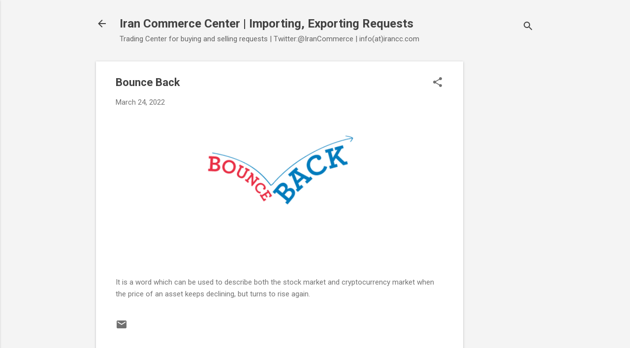

--- FILE ---
content_type: text/html; charset=UTF-8
request_url: https://www.irancc.com/2022/03/bounce-back.html
body_size: 28706
content:
<!DOCTYPE html>
<html dir='ltr' lang='en'>
<head>
<meta content='width=device-width, initial-scale=1' name='viewport'/>
<title>Bounce Back</title>
<meta content='text/html; charset=UTF-8' http-equiv='Content-Type'/>
<!-- Chrome, Firefox OS and Opera -->
<meta content='#f4f4f4' name='theme-color'/>
<!-- Windows Phone -->
<meta content='#f4f4f4' name='msapplication-navbutton-color'/>
<meta content='blogger' name='generator'/>
<link href='https://www.irancc.com/favicon.ico' rel='icon' type='image/x-icon'/>
<link href='https://www.irancc.com/2022/03/bounce-back.html' rel='canonical'/>
<link rel="alternate" type="application/atom+xml" title="Iran Commerce Center | Importing, Exporting Requests - Atom" href="https://www.irancc.com/feeds/posts/default" />
<link rel="alternate" type="application/rss+xml" title="Iran Commerce Center | Importing, Exporting Requests - RSS" href="https://www.irancc.com/feeds/posts/default?alt=rss" />
<link rel="service.post" type="application/atom+xml" title="Iran Commerce Center | Importing, Exporting Requests - Atom" href="https://www.blogger.com/feeds/8331172186592459410/posts/default" />

<link rel="alternate" type="application/atom+xml" title="Iran Commerce Center | Importing, Exporting Requests - Atom" href="https://www.irancc.com/feeds/62927386207420796/comments/default" />
<!--Can't find substitution for tag [blog.ieCssRetrofitLinks]-->
<link href='https://blogger.googleusercontent.com/img/a/AVvXsEgU45xeMiGU55WwUHQn4waJnMCfiddN6e6SygunavZaPNrLf7H_OxQlDoKMSHeq6JZOSKol2-hHxPhVQPzQU4A0gG0Jk7ovddqgbjRbXppBmIFkGupYqyPP6JzdDcy1IBpb1zgH4uruZLyCn8YoWDpoaiBbD1v4WJcBGaNxUtb6NL9KpRYcPyLjRg' rel='image_src'/>
<meta content='https://www.irancc.com/2022/03/bounce-back.html' property='og:url'/>
<meta content='Bounce Back' property='og:title'/>
<meta content='The Irancc Commerce Center importing and exporting is a website that provides information for import, export, buying, selling request for merchants.' property='og:description'/>
<meta content='https://blogger.googleusercontent.com/img/a/AVvXsEgU45xeMiGU55WwUHQn4waJnMCfiddN6e6SygunavZaPNrLf7H_OxQlDoKMSHeq6JZOSKol2-hHxPhVQPzQU4A0gG0Jk7ovddqgbjRbXppBmIFkGupYqyPP6JzdDcy1IBpb1zgH4uruZLyCn8YoWDpoaiBbD1v4WJcBGaNxUtb6NL9KpRYcPyLjRg=w1200-h630-p-k-no-nu' property='og:image'/>
<style type='text/css'>@font-face{font-family:'Roboto';font-style:italic;font-weight:300;font-stretch:100%;font-display:swap;src:url(//fonts.gstatic.com/s/roboto/v50/KFOKCnqEu92Fr1Mu53ZEC9_Vu3r1gIhOszmOClHrs6ljXfMMLt_QuAX-k3Yi128m0kN2.woff2)format('woff2');unicode-range:U+0460-052F,U+1C80-1C8A,U+20B4,U+2DE0-2DFF,U+A640-A69F,U+FE2E-FE2F;}@font-face{font-family:'Roboto';font-style:italic;font-weight:300;font-stretch:100%;font-display:swap;src:url(//fonts.gstatic.com/s/roboto/v50/KFOKCnqEu92Fr1Mu53ZEC9_Vu3r1gIhOszmOClHrs6ljXfMMLt_QuAz-k3Yi128m0kN2.woff2)format('woff2');unicode-range:U+0301,U+0400-045F,U+0490-0491,U+04B0-04B1,U+2116;}@font-face{font-family:'Roboto';font-style:italic;font-weight:300;font-stretch:100%;font-display:swap;src:url(//fonts.gstatic.com/s/roboto/v50/KFOKCnqEu92Fr1Mu53ZEC9_Vu3r1gIhOszmOClHrs6ljXfMMLt_QuAT-k3Yi128m0kN2.woff2)format('woff2');unicode-range:U+1F00-1FFF;}@font-face{font-family:'Roboto';font-style:italic;font-weight:300;font-stretch:100%;font-display:swap;src:url(//fonts.gstatic.com/s/roboto/v50/KFOKCnqEu92Fr1Mu53ZEC9_Vu3r1gIhOszmOClHrs6ljXfMMLt_QuAv-k3Yi128m0kN2.woff2)format('woff2');unicode-range:U+0370-0377,U+037A-037F,U+0384-038A,U+038C,U+038E-03A1,U+03A3-03FF;}@font-face{font-family:'Roboto';font-style:italic;font-weight:300;font-stretch:100%;font-display:swap;src:url(//fonts.gstatic.com/s/roboto/v50/KFOKCnqEu92Fr1Mu53ZEC9_Vu3r1gIhOszmOClHrs6ljXfMMLt_QuHT-k3Yi128m0kN2.woff2)format('woff2');unicode-range:U+0302-0303,U+0305,U+0307-0308,U+0310,U+0312,U+0315,U+031A,U+0326-0327,U+032C,U+032F-0330,U+0332-0333,U+0338,U+033A,U+0346,U+034D,U+0391-03A1,U+03A3-03A9,U+03B1-03C9,U+03D1,U+03D5-03D6,U+03F0-03F1,U+03F4-03F5,U+2016-2017,U+2034-2038,U+203C,U+2040,U+2043,U+2047,U+2050,U+2057,U+205F,U+2070-2071,U+2074-208E,U+2090-209C,U+20D0-20DC,U+20E1,U+20E5-20EF,U+2100-2112,U+2114-2115,U+2117-2121,U+2123-214F,U+2190,U+2192,U+2194-21AE,U+21B0-21E5,U+21F1-21F2,U+21F4-2211,U+2213-2214,U+2216-22FF,U+2308-230B,U+2310,U+2319,U+231C-2321,U+2336-237A,U+237C,U+2395,U+239B-23B7,U+23D0,U+23DC-23E1,U+2474-2475,U+25AF,U+25B3,U+25B7,U+25BD,U+25C1,U+25CA,U+25CC,U+25FB,U+266D-266F,U+27C0-27FF,U+2900-2AFF,U+2B0E-2B11,U+2B30-2B4C,U+2BFE,U+3030,U+FF5B,U+FF5D,U+1D400-1D7FF,U+1EE00-1EEFF;}@font-face{font-family:'Roboto';font-style:italic;font-weight:300;font-stretch:100%;font-display:swap;src:url(//fonts.gstatic.com/s/roboto/v50/KFOKCnqEu92Fr1Mu53ZEC9_Vu3r1gIhOszmOClHrs6ljXfMMLt_QuGb-k3Yi128m0kN2.woff2)format('woff2');unicode-range:U+0001-000C,U+000E-001F,U+007F-009F,U+20DD-20E0,U+20E2-20E4,U+2150-218F,U+2190,U+2192,U+2194-2199,U+21AF,U+21E6-21F0,U+21F3,U+2218-2219,U+2299,U+22C4-22C6,U+2300-243F,U+2440-244A,U+2460-24FF,U+25A0-27BF,U+2800-28FF,U+2921-2922,U+2981,U+29BF,U+29EB,U+2B00-2BFF,U+4DC0-4DFF,U+FFF9-FFFB,U+10140-1018E,U+10190-1019C,U+101A0,U+101D0-101FD,U+102E0-102FB,U+10E60-10E7E,U+1D2C0-1D2D3,U+1D2E0-1D37F,U+1F000-1F0FF,U+1F100-1F1AD,U+1F1E6-1F1FF,U+1F30D-1F30F,U+1F315,U+1F31C,U+1F31E,U+1F320-1F32C,U+1F336,U+1F378,U+1F37D,U+1F382,U+1F393-1F39F,U+1F3A7-1F3A8,U+1F3AC-1F3AF,U+1F3C2,U+1F3C4-1F3C6,U+1F3CA-1F3CE,U+1F3D4-1F3E0,U+1F3ED,U+1F3F1-1F3F3,U+1F3F5-1F3F7,U+1F408,U+1F415,U+1F41F,U+1F426,U+1F43F,U+1F441-1F442,U+1F444,U+1F446-1F449,U+1F44C-1F44E,U+1F453,U+1F46A,U+1F47D,U+1F4A3,U+1F4B0,U+1F4B3,U+1F4B9,U+1F4BB,U+1F4BF,U+1F4C8-1F4CB,U+1F4D6,U+1F4DA,U+1F4DF,U+1F4E3-1F4E6,U+1F4EA-1F4ED,U+1F4F7,U+1F4F9-1F4FB,U+1F4FD-1F4FE,U+1F503,U+1F507-1F50B,U+1F50D,U+1F512-1F513,U+1F53E-1F54A,U+1F54F-1F5FA,U+1F610,U+1F650-1F67F,U+1F687,U+1F68D,U+1F691,U+1F694,U+1F698,U+1F6AD,U+1F6B2,U+1F6B9-1F6BA,U+1F6BC,U+1F6C6-1F6CF,U+1F6D3-1F6D7,U+1F6E0-1F6EA,U+1F6F0-1F6F3,U+1F6F7-1F6FC,U+1F700-1F7FF,U+1F800-1F80B,U+1F810-1F847,U+1F850-1F859,U+1F860-1F887,U+1F890-1F8AD,U+1F8B0-1F8BB,U+1F8C0-1F8C1,U+1F900-1F90B,U+1F93B,U+1F946,U+1F984,U+1F996,U+1F9E9,U+1FA00-1FA6F,U+1FA70-1FA7C,U+1FA80-1FA89,U+1FA8F-1FAC6,U+1FACE-1FADC,U+1FADF-1FAE9,U+1FAF0-1FAF8,U+1FB00-1FBFF;}@font-face{font-family:'Roboto';font-style:italic;font-weight:300;font-stretch:100%;font-display:swap;src:url(//fonts.gstatic.com/s/roboto/v50/KFOKCnqEu92Fr1Mu53ZEC9_Vu3r1gIhOszmOClHrs6ljXfMMLt_QuAf-k3Yi128m0kN2.woff2)format('woff2');unicode-range:U+0102-0103,U+0110-0111,U+0128-0129,U+0168-0169,U+01A0-01A1,U+01AF-01B0,U+0300-0301,U+0303-0304,U+0308-0309,U+0323,U+0329,U+1EA0-1EF9,U+20AB;}@font-face{font-family:'Roboto';font-style:italic;font-weight:300;font-stretch:100%;font-display:swap;src:url(//fonts.gstatic.com/s/roboto/v50/KFOKCnqEu92Fr1Mu53ZEC9_Vu3r1gIhOszmOClHrs6ljXfMMLt_QuAb-k3Yi128m0kN2.woff2)format('woff2');unicode-range:U+0100-02BA,U+02BD-02C5,U+02C7-02CC,U+02CE-02D7,U+02DD-02FF,U+0304,U+0308,U+0329,U+1D00-1DBF,U+1E00-1E9F,U+1EF2-1EFF,U+2020,U+20A0-20AB,U+20AD-20C0,U+2113,U+2C60-2C7F,U+A720-A7FF;}@font-face{font-family:'Roboto';font-style:italic;font-weight:300;font-stretch:100%;font-display:swap;src:url(//fonts.gstatic.com/s/roboto/v50/KFOKCnqEu92Fr1Mu53ZEC9_Vu3r1gIhOszmOClHrs6ljXfMMLt_QuAj-k3Yi128m0g.woff2)format('woff2');unicode-range:U+0000-00FF,U+0131,U+0152-0153,U+02BB-02BC,U+02C6,U+02DA,U+02DC,U+0304,U+0308,U+0329,U+2000-206F,U+20AC,U+2122,U+2191,U+2193,U+2212,U+2215,U+FEFF,U+FFFD;}@font-face{font-family:'Roboto';font-style:normal;font-weight:400;font-stretch:100%;font-display:swap;src:url(//fonts.gstatic.com/s/roboto/v50/KFO7CnqEu92Fr1ME7kSn66aGLdTylUAMa3GUBHMdazTgWw.woff2)format('woff2');unicode-range:U+0460-052F,U+1C80-1C8A,U+20B4,U+2DE0-2DFF,U+A640-A69F,U+FE2E-FE2F;}@font-face{font-family:'Roboto';font-style:normal;font-weight:400;font-stretch:100%;font-display:swap;src:url(//fonts.gstatic.com/s/roboto/v50/KFO7CnqEu92Fr1ME7kSn66aGLdTylUAMa3iUBHMdazTgWw.woff2)format('woff2');unicode-range:U+0301,U+0400-045F,U+0490-0491,U+04B0-04B1,U+2116;}@font-face{font-family:'Roboto';font-style:normal;font-weight:400;font-stretch:100%;font-display:swap;src:url(//fonts.gstatic.com/s/roboto/v50/KFO7CnqEu92Fr1ME7kSn66aGLdTylUAMa3CUBHMdazTgWw.woff2)format('woff2');unicode-range:U+1F00-1FFF;}@font-face{font-family:'Roboto';font-style:normal;font-weight:400;font-stretch:100%;font-display:swap;src:url(//fonts.gstatic.com/s/roboto/v50/KFO7CnqEu92Fr1ME7kSn66aGLdTylUAMa3-UBHMdazTgWw.woff2)format('woff2');unicode-range:U+0370-0377,U+037A-037F,U+0384-038A,U+038C,U+038E-03A1,U+03A3-03FF;}@font-face{font-family:'Roboto';font-style:normal;font-weight:400;font-stretch:100%;font-display:swap;src:url(//fonts.gstatic.com/s/roboto/v50/KFO7CnqEu92Fr1ME7kSn66aGLdTylUAMawCUBHMdazTgWw.woff2)format('woff2');unicode-range:U+0302-0303,U+0305,U+0307-0308,U+0310,U+0312,U+0315,U+031A,U+0326-0327,U+032C,U+032F-0330,U+0332-0333,U+0338,U+033A,U+0346,U+034D,U+0391-03A1,U+03A3-03A9,U+03B1-03C9,U+03D1,U+03D5-03D6,U+03F0-03F1,U+03F4-03F5,U+2016-2017,U+2034-2038,U+203C,U+2040,U+2043,U+2047,U+2050,U+2057,U+205F,U+2070-2071,U+2074-208E,U+2090-209C,U+20D0-20DC,U+20E1,U+20E5-20EF,U+2100-2112,U+2114-2115,U+2117-2121,U+2123-214F,U+2190,U+2192,U+2194-21AE,U+21B0-21E5,U+21F1-21F2,U+21F4-2211,U+2213-2214,U+2216-22FF,U+2308-230B,U+2310,U+2319,U+231C-2321,U+2336-237A,U+237C,U+2395,U+239B-23B7,U+23D0,U+23DC-23E1,U+2474-2475,U+25AF,U+25B3,U+25B7,U+25BD,U+25C1,U+25CA,U+25CC,U+25FB,U+266D-266F,U+27C0-27FF,U+2900-2AFF,U+2B0E-2B11,U+2B30-2B4C,U+2BFE,U+3030,U+FF5B,U+FF5D,U+1D400-1D7FF,U+1EE00-1EEFF;}@font-face{font-family:'Roboto';font-style:normal;font-weight:400;font-stretch:100%;font-display:swap;src:url(//fonts.gstatic.com/s/roboto/v50/KFO7CnqEu92Fr1ME7kSn66aGLdTylUAMaxKUBHMdazTgWw.woff2)format('woff2');unicode-range:U+0001-000C,U+000E-001F,U+007F-009F,U+20DD-20E0,U+20E2-20E4,U+2150-218F,U+2190,U+2192,U+2194-2199,U+21AF,U+21E6-21F0,U+21F3,U+2218-2219,U+2299,U+22C4-22C6,U+2300-243F,U+2440-244A,U+2460-24FF,U+25A0-27BF,U+2800-28FF,U+2921-2922,U+2981,U+29BF,U+29EB,U+2B00-2BFF,U+4DC0-4DFF,U+FFF9-FFFB,U+10140-1018E,U+10190-1019C,U+101A0,U+101D0-101FD,U+102E0-102FB,U+10E60-10E7E,U+1D2C0-1D2D3,U+1D2E0-1D37F,U+1F000-1F0FF,U+1F100-1F1AD,U+1F1E6-1F1FF,U+1F30D-1F30F,U+1F315,U+1F31C,U+1F31E,U+1F320-1F32C,U+1F336,U+1F378,U+1F37D,U+1F382,U+1F393-1F39F,U+1F3A7-1F3A8,U+1F3AC-1F3AF,U+1F3C2,U+1F3C4-1F3C6,U+1F3CA-1F3CE,U+1F3D4-1F3E0,U+1F3ED,U+1F3F1-1F3F3,U+1F3F5-1F3F7,U+1F408,U+1F415,U+1F41F,U+1F426,U+1F43F,U+1F441-1F442,U+1F444,U+1F446-1F449,U+1F44C-1F44E,U+1F453,U+1F46A,U+1F47D,U+1F4A3,U+1F4B0,U+1F4B3,U+1F4B9,U+1F4BB,U+1F4BF,U+1F4C8-1F4CB,U+1F4D6,U+1F4DA,U+1F4DF,U+1F4E3-1F4E6,U+1F4EA-1F4ED,U+1F4F7,U+1F4F9-1F4FB,U+1F4FD-1F4FE,U+1F503,U+1F507-1F50B,U+1F50D,U+1F512-1F513,U+1F53E-1F54A,U+1F54F-1F5FA,U+1F610,U+1F650-1F67F,U+1F687,U+1F68D,U+1F691,U+1F694,U+1F698,U+1F6AD,U+1F6B2,U+1F6B9-1F6BA,U+1F6BC,U+1F6C6-1F6CF,U+1F6D3-1F6D7,U+1F6E0-1F6EA,U+1F6F0-1F6F3,U+1F6F7-1F6FC,U+1F700-1F7FF,U+1F800-1F80B,U+1F810-1F847,U+1F850-1F859,U+1F860-1F887,U+1F890-1F8AD,U+1F8B0-1F8BB,U+1F8C0-1F8C1,U+1F900-1F90B,U+1F93B,U+1F946,U+1F984,U+1F996,U+1F9E9,U+1FA00-1FA6F,U+1FA70-1FA7C,U+1FA80-1FA89,U+1FA8F-1FAC6,U+1FACE-1FADC,U+1FADF-1FAE9,U+1FAF0-1FAF8,U+1FB00-1FBFF;}@font-face{font-family:'Roboto';font-style:normal;font-weight:400;font-stretch:100%;font-display:swap;src:url(//fonts.gstatic.com/s/roboto/v50/KFO7CnqEu92Fr1ME7kSn66aGLdTylUAMa3OUBHMdazTgWw.woff2)format('woff2');unicode-range:U+0102-0103,U+0110-0111,U+0128-0129,U+0168-0169,U+01A0-01A1,U+01AF-01B0,U+0300-0301,U+0303-0304,U+0308-0309,U+0323,U+0329,U+1EA0-1EF9,U+20AB;}@font-face{font-family:'Roboto';font-style:normal;font-weight:400;font-stretch:100%;font-display:swap;src:url(//fonts.gstatic.com/s/roboto/v50/KFO7CnqEu92Fr1ME7kSn66aGLdTylUAMa3KUBHMdazTgWw.woff2)format('woff2');unicode-range:U+0100-02BA,U+02BD-02C5,U+02C7-02CC,U+02CE-02D7,U+02DD-02FF,U+0304,U+0308,U+0329,U+1D00-1DBF,U+1E00-1E9F,U+1EF2-1EFF,U+2020,U+20A0-20AB,U+20AD-20C0,U+2113,U+2C60-2C7F,U+A720-A7FF;}@font-face{font-family:'Roboto';font-style:normal;font-weight:400;font-stretch:100%;font-display:swap;src:url(//fonts.gstatic.com/s/roboto/v50/KFO7CnqEu92Fr1ME7kSn66aGLdTylUAMa3yUBHMdazQ.woff2)format('woff2');unicode-range:U+0000-00FF,U+0131,U+0152-0153,U+02BB-02BC,U+02C6,U+02DA,U+02DC,U+0304,U+0308,U+0329,U+2000-206F,U+20AC,U+2122,U+2191,U+2193,U+2212,U+2215,U+FEFF,U+FFFD;}@font-face{font-family:'Roboto';font-style:normal;font-weight:700;font-stretch:100%;font-display:swap;src:url(//fonts.gstatic.com/s/roboto/v50/KFO7CnqEu92Fr1ME7kSn66aGLdTylUAMa3GUBHMdazTgWw.woff2)format('woff2');unicode-range:U+0460-052F,U+1C80-1C8A,U+20B4,U+2DE0-2DFF,U+A640-A69F,U+FE2E-FE2F;}@font-face{font-family:'Roboto';font-style:normal;font-weight:700;font-stretch:100%;font-display:swap;src:url(//fonts.gstatic.com/s/roboto/v50/KFO7CnqEu92Fr1ME7kSn66aGLdTylUAMa3iUBHMdazTgWw.woff2)format('woff2');unicode-range:U+0301,U+0400-045F,U+0490-0491,U+04B0-04B1,U+2116;}@font-face{font-family:'Roboto';font-style:normal;font-weight:700;font-stretch:100%;font-display:swap;src:url(//fonts.gstatic.com/s/roboto/v50/KFO7CnqEu92Fr1ME7kSn66aGLdTylUAMa3CUBHMdazTgWw.woff2)format('woff2');unicode-range:U+1F00-1FFF;}@font-face{font-family:'Roboto';font-style:normal;font-weight:700;font-stretch:100%;font-display:swap;src:url(//fonts.gstatic.com/s/roboto/v50/KFO7CnqEu92Fr1ME7kSn66aGLdTylUAMa3-UBHMdazTgWw.woff2)format('woff2');unicode-range:U+0370-0377,U+037A-037F,U+0384-038A,U+038C,U+038E-03A1,U+03A3-03FF;}@font-face{font-family:'Roboto';font-style:normal;font-weight:700;font-stretch:100%;font-display:swap;src:url(//fonts.gstatic.com/s/roboto/v50/KFO7CnqEu92Fr1ME7kSn66aGLdTylUAMawCUBHMdazTgWw.woff2)format('woff2');unicode-range:U+0302-0303,U+0305,U+0307-0308,U+0310,U+0312,U+0315,U+031A,U+0326-0327,U+032C,U+032F-0330,U+0332-0333,U+0338,U+033A,U+0346,U+034D,U+0391-03A1,U+03A3-03A9,U+03B1-03C9,U+03D1,U+03D5-03D6,U+03F0-03F1,U+03F4-03F5,U+2016-2017,U+2034-2038,U+203C,U+2040,U+2043,U+2047,U+2050,U+2057,U+205F,U+2070-2071,U+2074-208E,U+2090-209C,U+20D0-20DC,U+20E1,U+20E5-20EF,U+2100-2112,U+2114-2115,U+2117-2121,U+2123-214F,U+2190,U+2192,U+2194-21AE,U+21B0-21E5,U+21F1-21F2,U+21F4-2211,U+2213-2214,U+2216-22FF,U+2308-230B,U+2310,U+2319,U+231C-2321,U+2336-237A,U+237C,U+2395,U+239B-23B7,U+23D0,U+23DC-23E1,U+2474-2475,U+25AF,U+25B3,U+25B7,U+25BD,U+25C1,U+25CA,U+25CC,U+25FB,U+266D-266F,U+27C0-27FF,U+2900-2AFF,U+2B0E-2B11,U+2B30-2B4C,U+2BFE,U+3030,U+FF5B,U+FF5D,U+1D400-1D7FF,U+1EE00-1EEFF;}@font-face{font-family:'Roboto';font-style:normal;font-weight:700;font-stretch:100%;font-display:swap;src:url(//fonts.gstatic.com/s/roboto/v50/KFO7CnqEu92Fr1ME7kSn66aGLdTylUAMaxKUBHMdazTgWw.woff2)format('woff2');unicode-range:U+0001-000C,U+000E-001F,U+007F-009F,U+20DD-20E0,U+20E2-20E4,U+2150-218F,U+2190,U+2192,U+2194-2199,U+21AF,U+21E6-21F0,U+21F3,U+2218-2219,U+2299,U+22C4-22C6,U+2300-243F,U+2440-244A,U+2460-24FF,U+25A0-27BF,U+2800-28FF,U+2921-2922,U+2981,U+29BF,U+29EB,U+2B00-2BFF,U+4DC0-4DFF,U+FFF9-FFFB,U+10140-1018E,U+10190-1019C,U+101A0,U+101D0-101FD,U+102E0-102FB,U+10E60-10E7E,U+1D2C0-1D2D3,U+1D2E0-1D37F,U+1F000-1F0FF,U+1F100-1F1AD,U+1F1E6-1F1FF,U+1F30D-1F30F,U+1F315,U+1F31C,U+1F31E,U+1F320-1F32C,U+1F336,U+1F378,U+1F37D,U+1F382,U+1F393-1F39F,U+1F3A7-1F3A8,U+1F3AC-1F3AF,U+1F3C2,U+1F3C4-1F3C6,U+1F3CA-1F3CE,U+1F3D4-1F3E0,U+1F3ED,U+1F3F1-1F3F3,U+1F3F5-1F3F7,U+1F408,U+1F415,U+1F41F,U+1F426,U+1F43F,U+1F441-1F442,U+1F444,U+1F446-1F449,U+1F44C-1F44E,U+1F453,U+1F46A,U+1F47D,U+1F4A3,U+1F4B0,U+1F4B3,U+1F4B9,U+1F4BB,U+1F4BF,U+1F4C8-1F4CB,U+1F4D6,U+1F4DA,U+1F4DF,U+1F4E3-1F4E6,U+1F4EA-1F4ED,U+1F4F7,U+1F4F9-1F4FB,U+1F4FD-1F4FE,U+1F503,U+1F507-1F50B,U+1F50D,U+1F512-1F513,U+1F53E-1F54A,U+1F54F-1F5FA,U+1F610,U+1F650-1F67F,U+1F687,U+1F68D,U+1F691,U+1F694,U+1F698,U+1F6AD,U+1F6B2,U+1F6B9-1F6BA,U+1F6BC,U+1F6C6-1F6CF,U+1F6D3-1F6D7,U+1F6E0-1F6EA,U+1F6F0-1F6F3,U+1F6F7-1F6FC,U+1F700-1F7FF,U+1F800-1F80B,U+1F810-1F847,U+1F850-1F859,U+1F860-1F887,U+1F890-1F8AD,U+1F8B0-1F8BB,U+1F8C0-1F8C1,U+1F900-1F90B,U+1F93B,U+1F946,U+1F984,U+1F996,U+1F9E9,U+1FA00-1FA6F,U+1FA70-1FA7C,U+1FA80-1FA89,U+1FA8F-1FAC6,U+1FACE-1FADC,U+1FADF-1FAE9,U+1FAF0-1FAF8,U+1FB00-1FBFF;}@font-face{font-family:'Roboto';font-style:normal;font-weight:700;font-stretch:100%;font-display:swap;src:url(//fonts.gstatic.com/s/roboto/v50/KFO7CnqEu92Fr1ME7kSn66aGLdTylUAMa3OUBHMdazTgWw.woff2)format('woff2');unicode-range:U+0102-0103,U+0110-0111,U+0128-0129,U+0168-0169,U+01A0-01A1,U+01AF-01B0,U+0300-0301,U+0303-0304,U+0308-0309,U+0323,U+0329,U+1EA0-1EF9,U+20AB;}@font-face{font-family:'Roboto';font-style:normal;font-weight:700;font-stretch:100%;font-display:swap;src:url(//fonts.gstatic.com/s/roboto/v50/KFO7CnqEu92Fr1ME7kSn66aGLdTylUAMa3KUBHMdazTgWw.woff2)format('woff2');unicode-range:U+0100-02BA,U+02BD-02C5,U+02C7-02CC,U+02CE-02D7,U+02DD-02FF,U+0304,U+0308,U+0329,U+1D00-1DBF,U+1E00-1E9F,U+1EF2-1EFF,U+2020,U+20A0-20AB,U+20AD-20C0,U+2113,U+2C60-2C7F,U+A720-A7FF;}@font-face{font-family:'Roboto';font-style:normal;font-weight:700;font-stretch:100%;font-display:swap;src:url(//fonts.gstatic.com/s/roboto/v50/KFO7CnqEu92Fr1ME7kSn66aGLdTylUAMa3yUBHMdazQ.woff2)format('woff2');unicode-range:U+0000-00FF,U+0131,U+0152-0153,U+02BB-02BC,U+02C6,U+02DA,U+02DC,U+0304,U+0308,U+0329,U+2000-206F,U+20AC,U+2122,U+2191,U+2193,U+2212,U+2215,U+FEFF,U+FFFD;}</style>
<style id='page-skin-1' type='text/css'><!--
/*! normalize.css v8.0.0 | MIT License | github.com/necolas/normalize.css */html{line-height:1.15;-webkit-text-size-adjust:100%}body{margin:0}h1{font-size:2em;margin:.67em 0}hr{box-sizing:content-box;height:0;overflow:visible}pre{font-family:monospace,monospace;font-size:1em}a{background-color:transparent}abbr[title]{border-bottom:none;text-decoration:underline;text-decoration:underline dotted}b,strong{font-weight:bolder}code,kbd,samp{font-family:monospace,monospace;font-size:1em}small{font-size:80%}sub,sup{font-size:75%;line-height:0;position:relative;vertical-align:baseline}sub{bottom:-0.25em}sup{top:-0.5em}img{border-style:none}button,input,optgroup,select,textarea{font-family:inherit;font-size:100%;line-height:1.15;margin:0}button,input{overflow:visible}button,select{text-transform:none}button,[type="button"],[type="reset"],[type="submit"]{-webkit-appearance:button}button::-moz-focus-inner,[type="button"]::-moz-focus-inner,[type="reset"]::-moz-focus-inner,[type="submit"]::-moz-focus-inner{border-style:none;padding:0}button:-moz-focusring,[type="button"]:-moz-focusring,[type="reset"]:-moz-focusring,[type="submit"]:-moz-focusring{outline:1px dotted ButtonText}fieldset{padding:.35em .75em .625em}legend{box-sizing:border-box;color:inherit;display:table;max-width:100%;padding:0;white-space:normal}progress{vertical-align:baseline}textarea{overflow:auto}[type="checkbox"],[type="radio"]{box-sizing:border-box;padding:0}[type="number"]::-webkit-inner-spin-button,[type="number"]::-webkit-outer-spin-button{height:auto}[type="search"]{-webkit-appearance:textfield;outline-offset:-2px}[type="search"]::-webkit-search-decoration{-webkit-appearance:none}::-webkit-file-upload-button{-webkit-appearance:button;font:inherit}details{display:block}summary{display:list-item}template{display:none}[hidden]{display:none}
/*!************************************************
* Blogger Template Style
* Name: Essential
**************************************************/
body{
overflow-wrap:break-word;
word-break:break-word;
word-wrap:break-word
}
.hidden{
display:none
}
.invisible{
visibility:hidden
}
.container:after,.float-container:after{
clear:both;
content:"";
display:table
}
.clearboth{
clear:both
}
#comments .comment .comment-actions,.subscribe-popup .FollowByEmail .follow-by-email-submit,.widget.Profile .profile-link,.widget.Profile .profile-link.visit-profile{
background:transparent;
border:0;
box-shadow:none;
color:#2196f3;
cursor:pointer;
font-size:14px;
font-weight:700;
outline:none;
text-decoration:none;
text-transform:uppercase;
width:auto
}
.dim-overlay{
height:100vh;
left:0;
position:fixed;
top:0;
width:100%
}
#sharing-dim-overlay{
background-color:transparent
}
input::-ms-clear{
display:none
}
.blogger-logo,.svg-icon-24.blogger-logo{
fill:#ff9800;
opacity:1
}
.loading-spinner-large{
-webkit-animation:mspin-rotate 1568.63ms linear infinite;
animation:mspin-rotate 1568.63ms linear infinite;
height:48px;
overflow:hidden;
position:absolute;
width:48px;
z-index:200
}
.loading-spinner-large>div{
-webkit-animation:mspin-revrot 5332ms steps(4) infinite;
animation:mspin-revrot 5332ms steps(4) infinite
}
.loading-spinner-large>div>div{
-webkit-animation:mspin-singlecolor-large-film 1333ms steps(81) infinite;
animation:mspin-singlecolor-large-film 1333ms steps(81) infinite;
background-size:100%;
height:48px;
width:3888px
}
.mspin-black-large>div>div,.mspin-grey_54-large>div>div{
background-image:url(https://www.blogblog.com/indie/mspin_black_large.svg)
}
.mspin-white-large>div>div{
background-image:url(https://www.blogblog.com/indie/mspin_white_large.svg)
}
.mspin-grey_54-large{
opacity:.54
}
@-webkit-keyframes mspin-singlecolor-large-film{
0%{
-webkit-transform:translateX(0);
transform:translateX(0)
}
to{
-webkit-transform:translateX(-3888px);
transform:translateX(-3888px)
}
}
@keyframes mspin-singlecolor-large-film{
0%{
-webkit-transform:translateX(0);
transform:translateX(0)
}
to{
-webkit-transform:translateX(-3888px);
transform:translateX(-3888px)
}
}
@-webkit-keyframes mspin-rotate{
0%{
-webkit-transform:rotate(0deg);
transform:rotate(0deg)
}
to{
-webkit-transform:rotate(1turn);
transform:rotate(1turn)
}
}
@keyframes mspin-rotate{
0%{
-webkit-transform:rotate(0deg);
transform:rotate(0deg)
}
to{
-webkit-transform:rotate(1turn);
transform:rotate(1turn)
}
}
@-webkit-keyframes mspin-revrot{
0%{
-webkit-transform:rotate(0deg);
transform:rotate(0deg)
}
to{
-webkit-transform:rotate(-1turn);
transform:rotate(-1turn)
}
}
@keyframes mspin-revrot{
0%{
-webkit-transform:rotate(0deg);
transform:rotate(0deg)
}
to{
-webkit-transform:rotate(-1turn);
transform:rotate(-1turn)
}
}
.skip-navigation{
background-color:#fff;
box-sizing:border-box;
color:#000;
display:block;
height:0;
left:0;
line-height:50px;
overflow:hidden;
padding-top:0;
position:fixed;
text-align:center;
top:0;
-webkit-transition:box-shadow .3s,height .3s,padding-top .3s;
transition:box-shadow .3s,height .3s,padding-top .3s;
width:100%;
z-index:900
}
.skip-navigation:focus{
box-shadow:0 4px 5px 0 rgba(0,0,0,.14),0 1px 10px 0 rgba(0,0,0,.12),0 2px 4px -1px rgba(0,0,0,.2);
height:50px
}
#main{
outline:none
}
.main-heading{
position:absolute;
clip:rect(1px,1px,1px,1px);
padding:0;
border:0;
height:1px;
width:1px;
overflow:hidden
}
.Attribution{
margin-top:1em;
text-align:center
}
.Attribution .blogger img,.Attribution .blogger svg{
vertical-align:bottom
}
.Attribution .blogger img{
margin-right:.5em
}
.Attribution div{
line-height:24px;
margin-top:.5em
}
.Attribution .copyright,.Attribution .image-attribution{
font-size:.7em;
margin-top:1.5em
}
.BLOG_mobile_video_class{
display:none
}
.bg-photo{
background-attachment:scroll!important
}
body .CSS_LIGHTBOX{
z-index:900
}
.extendable .show-less,.extendable .show-more{
border-color:#2196f3;
color:#2196f3;
margin-top:8px
}
.extendable .show-less.hidden,.extendable .show-more.hidden,.inline-ad{
display:none
}
.inline-ad{
max-width:100%;
overflow:hidden
}
.adsbygoogle{
display:block
}
#cookieChoiceInfo{
bottom:0;
top:auto
}
iframe.b-hbp-video{
border:0
}
.post-body iframe,.post-body img{
max-width:100%
}
.post-body a[imageanchor=\31]{
display:inline-block
}
.byline{
margin-right:1em
}
.byline:last-child{
margin-right:0
}
.link-copied-dialog{
max-width:520px;
outline:0
}
.link-copied-dialog .modal-dialog-buttons{
margin-top:8px
}
.link-copied-dialog .goog-buttonset-default{
background:transparent;
border:0
}
.link-copied-dialog .goog-buttonset-default:focus{
outline:0
}
.paging-control-container{
margin-bottom:16px
}
.paging-control-container .paging-control{
display:inline-block
}
.paging-control-container .comment-range-text:after,.paging-control-container .paging-control{
color:#2196f3
}
.paging-control-container .comment-range-text,.paging-control-container .paging-control{
margin-right:8px
}
.paging-control-container .comment-range-text:after,.paging-control-container .paging-control:after{
content:"\b7";
cursor:default;
padding-left:8px;
pointer-events:none
}
.paging-control-container .comment-range-text:last-child:after,.paging-control-container .paging-control:last-child:after{
content:none
}
.byline.reactions iframe{
height:20px
}
.b-notification{
color:#000;
background-color:#fff;
border-bottom:1px solid #000;
box-sizing:border-box;
padding:16px 32px;
text-align:center
}
.b-notification.visible{
-webkit-transition:margin-top .3s cubic-bezier(.4,0,.2,1);
transition:margin-top .3s cubic-bezier(.4,0,.2,1)
}
.b-notification.invisible{
position:absolute
}
.b-notification-close{
position:absolute;
right:8px;
top:8px
}
.no-posts-message{
line-height:40px;
text-align:center
}
@media screen and (max-width:800px){
body.item-view .post-body a[imageanchor=\31][style*=float\:\ left\;],body.item-view .post-body a[imageanchor=\31][style*=float\:\ right\;]{
float:none!important;
clear:none!important
}
body.item-view .post-body a[imageanchor=\31] img{
display:block;
height:auto;
margin:0 auto
}
body.item-view .post-body>.separator:first-child>a[imageanchor=\31]:first-child{
margin-top:20px
}
.post-body a[imageanchor]{
display:block
}
body.item-view .post-body a[imageanchor=\31]{
margin-left:0!important;
margin-right:0!important
}
body.item-view .post-body a[imageanchor=\31]+a[imageanchor=\31]{
margin-top:16px
}
}
.item-control{
display:none
}
#comments{
border-top:1px dashed rgba(0,0,0,.54);
margin-top:20px;
padding:20px
}
#comments .comment-thread ol{
margin:0;
padding-left:0;
padding-left:0
}
#comments .comment-thread .comment-replies,#comments .comment .comment-replybox-single{
margin-left:60px
}
#comments .comment-thread .thread-count{
display:none
}
#comments .comment{
list-style-type:none;
padding:0 0 30px;
position:relative
}
#comments .comment .comment{
padding-bottom:8px
}
.comment .avatar-image-container{
position:absolute
}
.comment .avatar-image-container img{
border-radius:50%
}
.avatar-image-container svg,.comment .avatar-image-container .avatar-icon{
border-radius:50%;
border:1px solid #707070;
box-sizing:border-box;
fill:#707070;
height:35px;
margin:0;
padding:7px;
width:35px
}
.comment .comment-block{
margin-top:10px;
margin-left:60px;
padding-bottom:0
}
#comments .comment-author-header-wrapper{
margin-left:40px
}
#comments .comment .thread-expanded .comment-block{
padding-bottom:20px
}
#comments .comment .comment-header .user,#comments .comment .comment-header .user a{
color:#424242;
font-style:normal;
font-weight:700
}
#comments .comment .comment-actions{
bottom:0;
margin-bottom:15px;
position:absolute
}
#comments .comment .comment-actions>*{
margin-right:8px
}
#comments .comment .comment-header .datetime{
bottom:0;
display:inline-block;
font-size:13px;
font-style:italic;
margin-left:8px
}
#comments .comment .comment-footer .comment-timestamp a,#comments .comment .comment-header .datetime,#comments .comment .comment-header .datetime a{
color:rgba(66,66,66,.54)
}
#comments .comment .comment-content,.comment .comment-body{
margin-top:12px;
word-break:break-word
}
.comment-body{
margin-bottom:12px
}
#comments.embed[data-num-comments=\30]{
border:0;
margin-top:0;
padding-top:0
}
#comment-editor-src,#comments.embed[data-num-comments=\30] #comment-post-message,#comments.embed[data-num-comments=\30] div.comment-form>p,#comments.embed[data-num-comments=\30] p.comment-footer{
display:none
}
.comments .comments-content .loadmore.loaded{
max-height:0;
opacity:0;
overflow:hidden
}
.extendable .remaining-items{
height:0;
overflow:hidden;
-webkit-transition:height .3s cubic-bezier(.4,0,.2,1);
transition:height .3s cubic-bezier(.4,0,.2,1)
}
.extendable .remaining-items.expanded{
height:auto
}
.svg-icon-24,.svg-icon-24-button{
cursor:pointer;
height:24px;
width:24px;
min-width:24px
}
.touch-icon{
margin:-12px;
padding:12px
}
.touch-icon:active,.touch-icon:focus{
background-color:hsla(0,0%,60%,.4);
border-radius:50%
}
svg:not(:root).touch-icon{
overflow:visible
}
html[dir=rtl] .rtl-reversible-icon{
-webkit-transform:scaleX(-1);
transform:scaleX(-1)
}
.svg-icon-24-button,.touch-icon-button{
background:transparent;
border:0;
margin:0;
outline:none;
padding:0
}
.touch-icon-button .touch-icon:active,.touch-icon-button .touch-icon:focus{
background-color:transparent
}
.touch-icon-button:active .touch-icon,.touch-icon-button:focus .touch-icon{
background-color:hsla(0,0%,60%,.4);
border-radius:50%
}
.Profile .default-avatar-wrapper .avatar-icon{
border-radius:50%;
border:1px solid #707070;
box-sizing:border-box;
fill:#707070;
margin:0
}
.Profile .individual .default-avatar-wrapper .avatar-icon{
padding:25px
}
.Profile .individual .avatar-icon,.Profile .individual .profile-img{
height:120px;
width:120px
}
.Profile .team .default-avatar-wrapper .avatar-icon{
padding:8px
}
.Profile .team .avatar-icon,.Profile .team .default-avatar-wrapper,.Profile .team .profile-img{
height:40px;
width:40px
}
.snippet-container{
margin:0;
position:relative;
overflow:hidden
}
.snippet-fade{
bottom:0;
box-sizing:border-box;
position:absolute;
width:96px;
right:0
}
.snippet-fade:after{
content:"\2026";
float:right
}
.post-bottom{
-webkit-box-align:center;
align-items:center;
display:-webkit-box;
display:flex;
flex-wrap:wrap
}
.post-footer{
-webkit-box-flex:1;
flex:1 1 auto;
flex-wrap:wrap;
-webkit-box-ordinal-group:2;
order:1
}
.post-footer>*{
-webkit-box-flex:0;
flex:0 1 auto
}
.post-footer .byline:last-child{
margin-right:1em
}
.jump-link{
-webkit-box-flex:0;
flex:0 0 auto;
-webkit-box-ordinal-group:3;
order:2
}
.centered-top-container.sticky{
left:0;
position:fixed;
right:0;
top:0;
width:auto;
z-index:50;
-webkit-transition-property:opacity,-webkit-transform;
transition-property:opacity,-webkit-transform;
transition-property:transform,opacity;
transition-property:transform,opacity,-webkit-transform;
-webkit-transition-duration:.2s;
transition-duration:.2s;
-webkit-transition-timing-function:cubic-bezier(.4,0,.2,1);
transition-timing-function:cubic-bezier(.4,0,.2,1)
}
.centered-top-placeholder{
display:none
}
.collapsed-header .centered-top-placeholder{
display:block
}
.centered-top-container .Header .replaced h1,.centered-top-placeholder .Header .replaced h1{
display:none
}
.centered-top-container.sticky .Header .replaced h1{
display:block
}
.centered-top-container.sticky .Header .header-widget{
background:none
}
.centered-top-container.sticky .Header .header-image-wrapper{
display:none
}
.centered-top-container img,.centered-top-placeholder img{
max-width:100%
}
.collapsible{
-webkit-transition:height .3s cubic-bezier(.4,0,.2,1);
transition:height .3s cubic-bezier(.4,0,.2,1)
}
.collapsible,.collapsible>summary{
display:block;
overflow:hidden
}
.collapsible>:not(summary){
display:none
}
.collapsible[open]>:not(summary){
display:block
}
.collapsible:focus,.collapsible>summary:focus{
outline:none
}
.collapsible>summary{
cursor:pointer;
display:block;
padding:0
}
.collapsible:focus>summary,.collapsible>summary:focus{
background-color:transparent
}
.collapsible>summary::-webkit-details-marker{
display:none
}
.collapsible-title{
-webkit-box-align:center;
align-items:center;
display:-webkit-box;
display:flex
}
.collapsible-title .title{
-webkit-box-flex:1;
flex:1 1 auto;
-webkit-box-ordinal-group:1;
order:0;
overflow:hidden;
text-overflow:ellipsis;
white-space:nowrap
}
.collapsible-title .chevron-down,.collapsible[open] .collapsible-title .chevron-up{
display:block
}
.collapsible-title .chevron-up,.collapsible[open] .collapsible-title .chevron-down{
display:none
}
.flat-button{
font-weight:700;
text-transform:uppercase;
border-radius:2px;
padding:8px;
margin:-8px
}
.flat-button,.flat-icon-button{
cursor:pointer;
display:inline-block
}
.flat-icon-button{
background:transparent;
border:0;
outline:none;
margin:-12px;
padding:12px;
box-sizing:content-box;
line-height:0
}
.flat-icon-button,.flat-icon-button .splash-wrapper{
border-radius:50%
}
.flat-icon-button .splash.animate{
-webkit-animation-duration:.3s;
animation-duration:.3s
}
.overflowable-container{
max-height:46px;
overflow:hidden;
position:relative
}
.overflow-button{
cursor:pointer
}
#overflowable-dim-overlay{
background:transparent
}
.overflow-popup{
box-shadow:0 2px 2px 0 rgba(0,0,0,.14),0 3px 1px -2px rgba(0,0,0,.2),0 1px 5px 0 rgba(0,0,0,.12);
background-color:#ffffff;
left:0;
max-width:calc(100% - 32px);
position:absolute;
top:0;
visibility:hidden;
z-index:101
}
.overflow-popup ul{
list-style:none
}
.overflow-popup .tabs li,.overflow-popup li{
display:block;
height:auto
}
.overflow-popup .tabs li{
padding-left:0;
padding-right:0
}
.overflow-button.hidden,.overflow-popup .tabs li.hidden,.overflow-popup li.hidden{
display:none
}
.pill-button{
background:transparent;
border:1px solid;
border-radius:12px;
cursor:pointer;
display:inline-block;
padding:4px 16px;
text-transform:uppercase
}
.ripple{
position:relative
}
.ripple>*{
z-index:1
}
.splash-wrapper{
bottom:0;
left:0;
overflow:hidden;
pointer-events:none;
position:absolute;
right:0;
top:0;
z-index:0
}
.splash{
background:#ccc;
border-radius:100%;
display:block;
opacity:.6;
position:absolute;
-webkit-transform:scale(0);
transform:scale(0)
}
.splash.animate{
-webkit-animation:ripple-effect .4s linear;
animation:ripple-effect .4s linear
}
@-webkit-keyframes ripple-effect{
to{
opacity:0;
-webkit-transform:scale(2.5);
transform:scale(2.5)
}
}
@keyframes ripple-effect{
to{
opacity:0;
-webkit-transform:scale(2.5);
transform:scale(2.5)
}
}
.search{
display:-webkit-box;
display:flex;
line-height:24px;
width:24px
}
.search.focused,.search.focused .section{
width:100%
}
.search form{
z-index:101
}
.search h3{
display:none
}
.search form{
display:-webkit-box;
display:flex;
-webkit-box-flex:1;
flex:1 0 0;
border-bottom:1px solid transparent;
padding-bottom:8px
}
.search form>*{
display:none
}
.search.focused form>*{
display:block
}
.search .search-input label{
display:none
}
.collapsed-header .centered-top-container .search.focused form{
border-bottom-color:transparent
}
.search-expand{
-webkit-box-flex:0;
flex:0 0 auto
}
.search-expand-text{
display:none
}
.search-close{
display:inline;
vertical-align:middle
}
.search-input{
-webkit-box-flex:1;
flex:1 0 1px
}
.search-input input{
background:none;
border:0;
box-sizing:border-box;
color:#424242;
display:inline-block;
outline:none;
width:calc(100% - 48px)
}
.search-input input.no-cursor{
color:transparent;
text-shadow:0 0 0 #424242
}
.collapsed-header .centered-top-container .search-action,.collapsed-header .centered-top-container .search-input input{
color:#424242
}
.collapsed-header .centered-top-container .search-input input.no-cursor{
color:transparent;
text-shadow:0 0 0 #424242
}
.collapsed-header .centered-top-container .search-input input.no-cursor:focus,.search-input input.no-cursor:focus{
outline:none
}
.search-focused>*{
visibility:hidden
}
.search-focused .search,.search-focused .search-icon{
visibility:visible
}
.widget.Sharing .sharing-button{
display:none
}
.widget.Sharing .sharing-buttons li{
padding:0
}
.widget.Sharing .sharing-buttons li span{
display:none
}
.post-share-buttons{
position:relative
}
.sharing-open.touch-icon-button:active .touch-icon,.sharing-open.touch-icon-button:focus .touch-icon{
background-color:transparent
}
.share-buttons{
background-color:#ffffff;
border-radius:2px;
box-shadow:0 2px 2px 0 rgba(0,0,0,.14),0 3px 1px -2px rgba(0,0,0,.2),0 1px 5px 0 rgba(0,0,0,.12);
color:#424242;
list-style:none;
margin:0;
padding:8px 0;
position:absolute;
top:-11px;
min-width:200px;
z-index:101
}
.share-buttons.hidden{
display:none
}
.sharing-button{
background:transparent;
border:0;
margin:0;
outline:none;
padding:0;
cursor:pointer
}
.share-buttons li{
margin:0;
height:48px
}
.share-buttons li:last-child{
margin-bottom:0
}
.share-buttons li .sharing-platform-button{
box-sizing:border-box;
cursor:pointer;
display:block;
height:100%;
margin-bottom:0;
padding:0 16px;
position:relative;
width:100%
}
.share-buttons li .sharing-platform-button:focus,.share-buttons li .sharing-platform-button:hover{
background-color:hsla(0,0%,50.2%,.1);
outline:none
}
.share-buttons li svg[class*=sharing-],.share-buttons li svg[class^=sharing-]{
position:absolute;
top:10px
}
.share-buttons li span.sharing-platform-button{
position:relative;
top:0
}
.share-buttons li .platform-sharing-text{
display:block;
font-size:16px;
line-height:48px;
white-space:nowrap;
margin-left:56px
}
.sidebar-container{
background-color:#ffffff;
max-width:284px;
overflow-y:auto;
-webkit-transition-property:-webkit-transform;
transition-property:-webkit-transform;
transition-property:transform;
transition-property:transform,-webkit-transform;
-webkit-transition-duration:.3s;
transition-duration:.3s;
-webkit-transition-timing-function:cubic-bezier(0,0,.2,1);
transition-timing-function:cubic-bezier(0,0,.2,1);
width:284px;
z-index:101;
-webkit-overflow-scrolling:touch
}
.sidebar-container .navigation{
line-height:0;
padding:16px
}
.sidebar-container .sidebar-back{
cursor:pointer
}
.sidebar-container .widget{
background:none;
margin:0 16px;
padding:16px 0
}
.sidebar-container .widget .title{
color:#424242;
margin:0
}
.sidebar-container .widget ul{
list-style:none;
margin:0;
padding:0
}
.sidebar-container .widget ul ul{
margin-left:1em
}
.sidebar-container .widget li{
font-size:16px;
line-height:normal
}
.sidebar-container .widget+.widget{
border-top:1px dashed #cccccc
}
.BlogArchive li{
margin:16px 0
}
.BlogArchive li:last-child{
margin-bottom:0
}
.Label li a{
display:inline-block
}
.BlogArchive .post-count,.Label .label-count{
float:right;
margin-left:.25em
}
.BlogArchive .post-count:before,.Label .label-count:before{
content:"("
}
.BlogArchive .post-count:after,.Label .label-count:after{
content:")"
}
.widget.Translate .skiptranslate>div{
display:block!important
}
.widget.Profile .profile-link{
display:-webkit-box;
display:flex
}
.widget.Profile .team-member .default-avatar-wrapper,.widget.Profile .team-member .profile-img{
-webkit-box-flex:0;
flex:0 0 auto;
margin-right:1em
}
.widget.Profile .individual .profile-link{
-webkit-box-orient:vertical;
-webkit-box-direction:normal;
flex-direction:column
}
.widget.Profile .team .profile-link .profile-name{
align-self:center;
display:block;
-webkit-box-flex:1;
flex:1 1 auto
}
.dim-overlay{
background-color:rgba(0,0,0,.54);
z-index:100
}
body.sidebar-visible{
overflow-y:hidden
}
@media screen and (max-width:1439px){
.sidebar-container{
bottom:0;
position:fixed;
top:0;
left:0;
right:auto
}
.sidebar-container.sidebar-invisible{
-webkit-transition-timing-function:cubic-bezier(.4,0,.6,1);
transition-timing-function:cubic-bezier(.4,0,.6,1);
-webkit-transform:translateX(-284px);
transform:translateX(-284px)
}
}
@media screen and (min-width:1440px){
.sidebar-container{
position:absolute;
top:0;
left:0;
right:auto
}
.sidebar-container .navigation{
display:none
}
}
.dialog{
box-shadow:0 2px 2px 0 rgba(0,0,0,.14),0 3px 1px -2px rgba(0,0,0,.2),0 1px 5px 0 rgba(0,0,0,.12);
background:#ffffff;
box-sizing:border-box;
color:#757575;
padding:30px;
position:fixed;
text-align:center;
width:calc(100% - 24px);
z-index:101
}
.dialog input[type=email],.dialog input[type=text]{
background-color:transparent;
border:0;
border-bottom:1px solid rgba(117,117,117,.12);
color:#757575;
display:block;
font-family:Roboto, sans-serif;
font-size:16px;
line-height:24px;
margin:auto;
padding-bottom:7px;
outline:none;
text-align:center;
width:100%
}
.dialog input[type=email]::-webkit-input-placeholder,.dialog input[type=text]::-webkit-input-placeholder{
color:#757575
}
.dialog input[type=email]::-moz-placeholder,.dialog input[type=text]::-moz-placeholder{
color:#757575
}
.dialog input[type=email]:-ms-input-placeholder,.dialog input[type=text]:-ms-input-placeholder{
color:#757575
}
.dialog input[type=email]::-ms-input-placeholder,.dialog input[type=text]::-ms-input-placeholder{
color:#757575
}
.dialog input[type=email]::placeholder,.dialog input[type=text]::placeholder{
color:#757575
}
.dialog input[type=email]:focus,.dialog input[type=text]:focus{
border-bottom:2px solid #2196f3;
padding-bottom:6px
}
.dialog input.no-cursor{
color:transparent;
text-shadow:0 0 0 #757575
}
.dialog input.no-cursor:focus{
outline:none
}
.dialog input[type=submit]{
font-family:Roboto, sans-serif
}
.dialog .goog-buttonset-default{
color:#2196f3
}
.subscribe-popup{
max-width:364px
}
.subscribe-popup h3{
color:#424242;
font-size:1.8em;
margin-top:0
}
.subscribe-popup .FollowByEmail h3{
display:none
}
.subscribe-popup .FollowByEmail .follow-by-email-submit{
color:#2196f3;
display:inline-block;
margin:24px auto 0;
width:auto;
white-space:normal
}
.subscribe-popup .FollowByEmail .follow-by-email-submit:disabled{
cursor:default;
opacity:.3
}
@media (max-width:800px){
.blog-name div.widget.Subscribe{
margin-bottom:16px
}
body.item-view .blog-name div.widget.Subscribe{
margin:8px auto 16px;
width:100%
}
}
.tabs{
list-style:none
}
.tabs li,.tabs li a{
display:inline-block
}
.tabs li a{
cursor:pointer;
font-weight:700;
text-transform:uppercase;
padding:12px 8px
}
.tabs .selected{
border-bottom:4px solid #424242
}
.tabs .selected a{
color:#424242
}
body#layout .bg-photo,body#layout .bg-photo-overlay{
display:none
}
body#layout .page_body{
padding:0;
position:relative;
top:0
}
body#layout .page{
display:inline-block;
left:inherit;
position:relative;
vertical-align:top;
width:540px
}
body#layout .centered{
max-width:954px
}
body#layout .navigation{
display:none
}
body#layout .sidebar-container{
display:inline-block;
width:40%
}
body#layout .hamburger-menu,body#layout .search{
display:none
}
.centered-top-container .svg-icon-24,body.collapsed-header .centered-top-placeholder .svg-icon-24{
fill:#424242
}
.sidebar-container .svg-icon-24{
fill:#707070
}
.centered-bottom .svg-icon-24,body.collapsed-header .centered-top-container .svg-icon-24{
fill:#707070
}
.centered-bottom .share-buttons .svg-icon-24,.share-buttons .svg-icon-24{
fill:#424242
}
body{
background-color:#f4f4f4;
color:#757575;
font:normal normal 15px Roboto, sans-serif;
margin:0;
min-height:100vh
}
img{
max-width:100%
}
h3{
color:#757575;
font-size:16px
}
a{
text-decoration:none;
color:#2196f3
}
a:visited{
color:#2196f3
}
a:hover{
color:#2196f3
}
blockquote{
color:#444444;
font:italic 300 15px Roboto, sans-serif;
font-size:x-large;
text-align:center
}
.pill-button{
font-size:12px
}
.bg-photo-container{
height:480px;
overflow:hidden;
position:absolute;
width:100%;
z-index:1
}
.bg-photo{
background:#f4f4f4 none repeat scroll top left;
background-attachment:scroll;
background-size:cover;
-webkit-filter:blur(0px);
filter:blur(0px);
height:calc(100% + 2 * 0px);
left:0px;
position:absolute;
top:0px;
width:calc(100% + 2 * 0px)
}
.bg-photo-overlay{
background:rgba(0, 0, 0 ,0);
background-size:cover;
height:480px;
position:absolute;
width:100%;
z-index:2
}
.hamburger-menu{
float:left;
margin-top:0
}
.sticky .hamburger-menu{
float:none;
position:absolute
}
.no-sidebar-widget .hamburger-menu{
display:none
}
.footer .widget .title{
margin:0;
line-height:24px
}
.search{
border-bottom:1px solid rgba(66, 66, 66, 0);
float:right;
position:relative;
-webkit-transition-property:width;
transition-property:width;
-webkit-transition-duration:.5s;
transition-duration:.5s;
-webkit-transition-timing-function:cubic-bezier(.4,0,.2,1);
transition-timing-function:cubic-bezier(.4,0,.2,1);
z-index:101
}
.search .dim-overlay{
background-color:transparent
}
.search form{
height:36px;
-webkit-transition:border-color .2s cubic-bezier(.4,0,.2,1) .5s;
transition:border-color .2s cubic-bezier(.4,0,.2,1) .5s
}
.search.focused{
width:calc(100% - 48px)
}
.search.focused form{
display:-webkit-box;
display:flex;
-webkit-box-flex:1;
flex:1 0 1px;
border-color:#424242;
margin-left:-24px;
padding-left:36px;
position:relative;
width:auto
}
.item-view .search,.sticky .search{
right:0;
float:none;
margin-left:0;
position:absolute
}
.item-view .search.focused,.sticky .search.focused{
width:calc(100% - 50px)
}
.item-view .search.focused form,.sticky .search.focused form{
border-bottom-color:#757575
}
.centered-top-placeholder.cloned .search form{
z-index:30
}
.search_button{
-webkit-box-flex:0;
flex:0 0 24px;
-webkit-box-orient:vertical;
-webkit-box-direction:normal;
flex-direction:column
}
.search_button svg{
margin-top:0
}
.search-input{
height:48px
}
.search-input input{
display:block;
color:#424242;
font:16px Roboto, sans-serif;
height:48px;
line-height:48px;
padding:0;
width:100%
}
.search-input input::-webkit-input-placeholder{
color:#424242;
opacity:.3
}
.search-input input::-moz-placeholder{
color:#424242;
opacity:.3
}
.search-input input:-ms-input-placeholder{
color:#424242;
opacity:.3
}
.search-input input::-ms-input-placeholder{
color:#424242;
opacity:.3
}
.search-input input::placeholder{
color:#424242;
opacity:.3
}
.search-action{
background:transparent;
border:0;
color:#424242;
cursor:pointer;
display:none;
height:48px;
margin-top:0
}
.sticky .search-action{
color:#757575
}
.search.focused .search-action{
display:block
}
.search.focused .search-action:disabled{
opacity:.3
}
.page_body{
position:relative;
z-index:20
}
.page_body .widget{
margin-bottom:16px
}
.page_body .centered{
box-sizing:border-box;
display:-webkit-box;
display:flex;
-webkit-box-orient:vertical;
-webkit-box-direction:normal;
flex-direction:column;
margin:0 auto;
max-width:922px;
min-height:100vh;
padding:24px 0
}
.page_body .centered>*{
-webkit-box-flex:0;
flex:0 0 auto
}
.page_body .centered>.footer{
margin-top:auto;
text-align:center
}
.blog-name{
margin:32px 0 16px
}
.item-view .blog-name,.sticky .blog-name{
box-sizing:border-box;
margin-left:36px;
min-height:48px;
opacity:1;
padding-top:12px
}
.blog-name .subscribe-section-container{
margin-bottom:32px;
text-align:center;
-webkit-transition-property:opacity;
transition-property:opacity;
-webkit-transition-duration:.5s;
transition-duration:.5s
}
.item-view .blog-name .subscribe-section-container,.sticky .blog-name .subscribe-section-container{
margin:0 0 8px
}
.blog-name .subscribe-empty-placeholder{
margin-bottom:48px
}
.blog-name .PageList{
margin-top:16px;
padding-top:8px;
text-align:center
}
.blog-name .PageList .overflowable-contents{
width:100%
}
.blog-name .PageList h3.title{
color:#424242;
margin:8px auto;
text-align:center;
width:100%
}
.centered-top-container .blog-name{
-webkit-transition-property:opacity;
transition-property:opacity;
-webkit-transition-duration:.5s;
transition-duration:.5s
}
.item-view .return_link{
margin-bottom:12px;
margin-top:12px;
position:absolute
}
.item-view .blog-name{
display:-webkit-box;
display:flex;
flex-wrap:wrap;
margin:0 48px 27px
}
.item-view .subscribe-section-container{
-webkit-box-flex:0;
flex:0 0 auto
}
.item-view #header,.item-view .Header{
margin-bottom:5px;
margin-right:15px
}
.item-view .sticky .Header{
margin-bottom:0
}
.item-view .Header p{
margin:10px 0 0;
text-align:left
}
.item-view .post-share-buttons-bottom{
margin-right:16px
}
.sticky{
background:#ffffff;
box-shadow:0 0 20px 0 rgba(0,0,0,.7);
box-sizing:border-box;
margin-left:0
}
.sticky #header{
margin-bottom:8px;
margin-right:8px
}
.sticky .centered-top{
margin:4px auto;
max-width:890px;
min-height:48px
}
.sticky .blog-name{
display:-webkit-box;
display:flex;
margin:0 48px
}
.sticky .blog-name #header{
-webkit-box-flex:0;
flex:0 1 auto;
-webkit-box-ordinal-group:2;
order:1;
overflow:hidden
}
.sticky .blog-name .subscribe-section-container{
-webkit-box-flex:0;
flex:0 0 auto;
-webkit-box-ordinal-group:3;
order:2
}
.sticky .Header h1{
overflow:hidden;
text-overflow:ellipsis;
white-space:nowrap;
margin-right:-10px;
margin-bottom:-10px;
padding-right:10px;
padding-bottom:10px
}
.sticky .Header p,.sticky .PageList{
display:none
}
.search-focused .hamburger-menu,.search-focused>*{
visibility:visible
}
.item-view .search-focused .blog-name,.sticky .search-focused .blog-name{
opacity:0
}
.centered-bottom,.centered-top-container,.centered-top-placeholder{
padding:0 16px
}
.centered-top{
position:relative
}
.item-view .centered-top.search-focused .subscribe-section-container,.sticky .centered-top.search-focused .subscribe-section-container{
opacity:0
}
.page_body.has-vertical-ads .centered .centered-bottom{
display:inline-block;
width:calc(100% - 176px)
}
.Header h1{
font:bold 45px Roboto, sans-serif;
line-height:normal;
margin:0 0 13px;
text-align:center;
width:100%
}
.Header h1,.Header h1 a,.Header h1 a:hover,.Header h1 a:visited{
color:#424242
}
.item-view .Header h1,.sticky .Header h1{
font-size:24px;
line-height:24px;
margin:0;
text-align:left
}
.sticky .Header h1,.sticky .Header h1 a,.sticky .Header h1 a:hover,.sticky .Header h1 a:visited{
color:#757575
}
.Header p{
color:#424242;
margin:0 0 13px;
opacity:.8;
text-align:center
}
.widget .title{
line-height:28px
}
.BlogArchive li{
font-size:16px
}
.BlogArchive .post-count{
color:#757575
}
#page_body .FeaturedPost,.Blog .blog-posts .post-outer-container{
background:#ffffff;
min-height:40px;
padding:30px 40px;
width:auto;
box-shadow:0 1px 4px 0 rgba(60, 64, 67, 0.30)
}
.Blog .blog-posts .post-outer-container:last-child{
margin-bottom:0
}
.Blog .blog-posts .post-outer-container .post-outer{
border:0;
position:relative;
padding-bottom:.25em
}
.post-outer-container{
margin-bottom:16px
}
.post:first-child{
margin-top:0
}
.post .thumb{
float:left;
height:20%;
width:20%
}
.post-share-buttons-bottom,.post-share-buttons-top{
float:right
}
.post-share-buttons-bottom{
margin-right:24px
}
.post-footer,.post-header{
clear:left;
color:rgba(0, 0, 0, 0.54);
margin:0;
width:inherit
}
.blog-pager{
text-align:center
}
.blog-pager a{
color:#2196f3
}
.blog-pager a:visited{
color:#2196f3
}
.blog-pager a:hover{
color:#2196f3
}
.post-title{
font:bold 22px Roboto, sans-serif;
float:left;
margin:0 0 8px;
max-width:calc(100% - 48px)
}
.post-title a{
font:bold 30px Roboto, sans-serif
}
.post-title,.post-title a,.post-title a:hover,.post-title a:visited{
color:#424242
}
.post-body{
color:#757575;
font:normal normal 15px Roboto, sans-serif;
line-height:1.6em;
margin:1.5em 0 2em;
display:block
}
.post-body img{
height:inherit
}
.post-body .snippet-thumbnail{
float:left;
margin:0;
margin-right:2em;
max-height:128px;
max-width:128px
}
.post-body .snippet-thumbnail img{
max-width:100%
}
.main .FeaturedPost .widget-content{
border:0;
position:relative;
padding-bottom:.25em
}
.FeaturedPost img{
margin-top:2em
}
.FeaturedPost .snippet-container{
margin:2em 0
}
.FeaturedPost .snippet-container p{
margin:0
}
.FeaturedPost .snippet-thumbnail{
float:none;
height:auto;
margin-bottom:2em;
margin-right:0;
overflow:hidden;
max-height:calc(600px + 2em);
max-width:100%;
text-align:center;
width:100%
}
.FeaturedPost .snippet-thumbnail img{
max-width:100%;
width:100%
}
.byline{
color:rgba(0, 0, 0, 0.54);
display:inline-block;
line-height:24px;
margin-top:8px;
vertical-align:top
}
.byline.post-author:first-child{
margin-right:0
}
.byline.reactions .reactions-label{
line-height:22px;
vertical-align:top
}
.byline.post-share-buttons{
position:relative;
display:inline-block;
margin-top:0;
width:100%
}
.byline.post-share-buttons .sharing{
float:right
}
.flat-button.ripple:hover{
background-color:rgba(33,150,243,.12)
}
.flat-button.ripple .splash{
background-color:rgba(33,150,243,.4)
}
a.timestamp-link,a:active.timestamp-link,a:visited.timestamp-link{
color:inherit;
font:inherit;
text-decoration:inherit
}
.post-share-buttons{
margin-left:0
}
.post-share-buttons.invisible{
display:none
}
.clear-sharing{
min-height:24px
}
.comment-link{
color:#2196f3;
position:relative
}
.comment-link .num_comments{
margin-left:8px;
vertical-align:top
}
#comment-holder .continue{
display:none
}
#comment-editor{
margin-bottom:20px;
margin-top:20px
}
#comments .comment-form h4,#comments h3.title{
position:absolute;
clip:rect(1px,1px,1px,1px);
padding:0;
border:0;
height:1px;
width:1px;
overflow:hidden
}
.post-filter-message{
background-color:rgba(0,0,0,.7);
color:#fff;
display:table;
margin-bottom:16px;
width:100%
}
.post-filter-message div{
display:table-cell;
padding:15px 28px
}
.post-filter-message div:last-child{
padding-left:0;
text-align:right
}
.post-filter-message a{
white-space:nowrap
}
.post-filter-message .search-label,.post-filter-message .search-query{
font-weight:700;
color:#2196f3
}
#blog-pager{
margin:2em 0
}
#blog-pager a{
color:#2196f3;
font-size:14px
}
.subscribe-button{
border-color:#424242;
color:#424242
}
.sticky .subscribe-button{
border-color:#757575;
color:#757575
}
.tabs{
margin:0 auto;
padding:0
}
.tabs li{
margin:0 8px;
vertical-align:top
}
.tabs .overflow-button a,.tabs li a{
color:#757575;
font:700 normal 15px Roboto, sans-serif;
line-height:18px
}
.tabs .overflow-button a{
padding:12px 8px
}
.overflow-popup .tabs li{
text-align:left
}
.overflow-popup li a{
color:#757575;
display:block;
padding:8px 20px
}
.overflow-popup li.selected a{
color:#424242
}
.ReportAbuse.widget{
margin-bottom:0
}
.ReportAbuse a.report_abuse{
display:inline-block;
margin-bottom:8px;
font:normal normal 15px Roboto, sans-serif;
font-weight:400;
line-height:24px
}
.ReportAbuse a.report_abuse,.ReportAbuse a.report_abuse:hover{
color:#888
}
.byline.post-labels a,.Label li,.Label span.label-size{
background-color:#f7f7f7;
border:1px solid #f7f7f7;
border-radius:15px;
display:inline-block;
margin:4px 4px 4px 0;
padding:3px 8px
}
.byline.post-labels a,.Label a{
color:#2196f3
}
.Label ul{
list-style:none;
padding:0
}
.PopularPosts{
background-color:#f4f4f4;
padding:30px 40px
}
.PopularPosts .item-content{
color:#757575;
margin-top:24px
}
.PopularPosts a,.PopularPosts a:hover,.PopularPosts a:visited{
color:#2196f3
}
.PopularPosts .post-title,.PopularPosts .post-title a,.PopularPosts .post-title a:hover,.PopularPosts .post-title a:visited{
color:#424242;
font-size:18px;
font-weight:700;
line-height:24px
}
.PopularPosts,.PopularPosts h3.title a{
color:#757575;
font:normal normal 15px Roboto, sans-serif
}
.main .PopularPosts{
padding:16px 40px
}
.PopularPosts h3.title{
font-size:14px;
margin:0
}
.PopularPosts h3.post-title{
margin-bottom:0
}
.PopularPosts .byline{
color:rgba(0, 0, 0, 0.54)
}
.PopularPosts .jump-link{
float:right;
margin-top:16px
}
.PopularPosts .post-header .byline{
font-size:.9em;
font-style:italic;
margin-top:6px
}
.PopularPosts ul{
list-style:none;
padding:0;
margin:0
}
.PopularPosts .post{
padding:20px 0
}
.PopularPosts .post+.post{
border-top:1px dashed #cccccc
}
.PopularPosts .item-thumbnail{
float:left;
margin-right:32px
}
.PopularPosts .item-thumbnail img{
height:88px;
padding:0;
width:88px
}
.inline-ad{
margin-bottom:16px
}
.desktop-ad .inline-ad{
display:block
}
.adsbygoogle{
overflow:hidden
}
.vertical-ad-container{
float:right;
margin-right:16px;
width:128px
}
.vertical-ad-container .AdSense+.AdSense{
margin-top:16px
}
.inline-ad-placeholder,.vertical-ad-placeholder{
background:#ffffff;
border:1px solid #000;
opacity:.9;
vertical-align:middle;
text-align:center
}
.inline-ad-placeholder span,.vertical-ad-placeholder span{
margin-top:290px;
display:block;
text-transform:uppercase;
font-weight:700;
color:#424242
}
.vertical-ad-placeholder{
height:600px
}
.vertical-ad-placeholder span{
margin-top:290px;
padding:0 40px
}
.inline-ad-placeholder{
height:90px
}
.inline-ad-placeholder span{
margin-top:36px
}
.Attribution{
display:inline-block;
color:#757575
}
.Attribution a,.Attribution a:hover,.Attribution a:visited{
color:#2196f3
}
.Attribution svg{
display:none
}
.sidebar-container{
box-shadow:1px 1px 3px rgba(0,0,0,.1)
}
.sidebar-container,.sidebar-container .sidebar_bottom{
background-color:#ffffff
}
.sidebar-container .navigation,.sidebar-container .sidebar_top_wrapper{
background-color:#f7f7f7
}
.sidebar-container .sidebar_top{
overflow:auto
}
.sidebar-container .sidebar_bottom{
width:100%;
padding-top:16px
}
.sidebar-container .widget:first-child{
padding-top:0
}
.no-sidebar-widget .sidebar-container,.preview .sidebar-container{
display:none
}
.sidebar_top .widget.Profile{
padding-bottom:16px
}
.widget.Profile{
margin:0;
width:100%
}
.widget.Profile h2{
display:none
}
.widget.Profile h3.title{
color:rgba(0,0,0,0.52);
margin:16px 32px
}
.widget.Profile .individual{
text-align:center
}
.widget.Profile .individual .profile-link{
padding:1em
}
.widget.Profile .individual .default-avatar-wrapper .avatar-icon{
margin:auto
}
.widget.Profile .team{
margin-bottom:32px;
margin-left:32px;
margin-right:32px
}
.widget.Profile ul{
list-style:none;
padding:0
}
.widget.Profile li{
margin:10px 0
}
.widget.Profile .profile-img{
border-radius:50%;
float:none
}
.widget.Profile .profile-link{
color:#424242;
font-size:.9em;
margin-bottom:1em;
opacity:.87;
overflow:hidden
}
.widget.Profile .profile-link.visit-profile{
border-style:solid;
border-width:1px;
border-radius:12px;
cursor:pointer;
font-size:12px;
font-weight:400;
padding:5px 20px;
display:inline-block;
line-height:normal
}
.widget.Profile dd{
color:rgba(0, 0, 0, 0.54);
margin:0 16px
}
.widget.Profile location{
margin-bottom:1em
}
.widget.Profile .profile-textblock{
font-size:14px;
line-height:24px;
position:relative
}
body.sidebar-visible .bg-photo-container,body.sidebar-visible .page_body{
overflow-y:scroll
}
@media screen and (min-width:1440px){
.sidebar-container{
min-height:100%;
overflow:visible;
z-index:32
}
.sidebar-container.show-sidebar-top{
margin-top:480px;
min-height:calc(100% - 480px)
}
.sidebar-container .sidebar_top_wrapper{
background-color:rgba(255, 255, 255, 1);
height:480px;
margin-top:-480px
}
.sidebar-container .sidebar_top{
height:480px;
max-height:480px
}
.sidebar-container .sidebar_bottom{
max-width:284px;
width:284px
}
body.collapsed-header .sidebar-container{
z-index:15
}
.sidebar-container .sidebar_top:empty{
display:none
}
.sidebar-container .sidebar_top>:only-child{
-webkit-box-flex:0;
flex:0 0 auto;
align-self:center;
width:100%
}
.sidebar_top_wrapper.no-items{
display:none
}
}
.post-snippet.snippet-container{
max-height:120px
}
.post-snippet .snippet-item{
line-height:24px
}
.post-snippet .snippet-fade{
background:-webkit-linear-gradient(left,#ffffff 0,#ffffff 20%,rgba(255, 255, 255, 0) 100%);
background:linear-gradient(to left,#ffffff 0,#ffffff 20%,rgba(255, 255, 255, 0) 100%);
color:#757575;
height:24px
}
.popular-posts-snippet.snippet-container{
max-height:72px
}
.popular-posts-snippet .snippet-item{
line-height:24px
}
.PopularPosts .popular-posts-snippet .snippet-fade{
color:#757575;
height:24px
}
.main .popular-posts-snippet .snippet-fade{
background:-webkit-linear-gradient(left,#f4f4f4 0,#f4f4f4 20%,rgba(244, 244, 244, 0) 100%);
background:linear-gradient(to left,#f4f4f4 0,#f4f4f4 20%,rgba(244, 244, 244, 0) 100%)
}
.sidebar_bottom .popular-posts-snippet .snippet-fade{
background:-webkit-linear-gradient(left,#ffffff 0,#ffffff 20%,rgba(255, 255, 255, 0) 100%);
background:linear-gradient(to left,#ffffff 0,#ffffff 20%,rgba(255, 255, 255, 0) 100%)
}
.profile-snippet.snippet-container{
max-height:192px
}
.has-location .profile-snippet.snippet-container{
max-height:144px
}
.profile-snippet .snippet-item{
line-height:24px
}
.profile-snippet .snippet-fade{
background:-webkit-linear-gradient(left,#f7f7f7 0,#f7f7f7 20%,rgba(247, 247, 247, 0) 100%);
background:linear-gradient(to left,#f7f7f7 0,#f7f7f7 20%,rgba(247, 247, 247, 0) 100%);
color:rgba(0, 0, 0, 0.54);
height:24px
}
@media screen and (min-width:1440px){
.profile-snippet .snippet-fade{
background:-webkit-linear-gradient(left,rgba(255, 255, 255, 1) 0,rgba(255, 255, 255, 1) 20%,rgba(255, 255, 255, 0) 100%);
background:linear-gradient(to left,rgba(255, 255, 255, 1) 0,rgba(255, 255, 255, 1) 20%,rgba(255, 255, 255, 0) 100%)
}
}
@media screen and (max-width:800px){
.blog-name{
margin-top:0
}
body.item-view .blog-name{
margin:0 48px
}
.blog-name .subscribe-empty-placeholder{
margin-bottom:0
}
.centered-bottom{
padding:8px
}
body.item-view .centered-bottom{
padding:0
}
body.item-view #header,body.item-view .widget.Header{
margin-right:0
}
body.collapsed-header .centered-top-container .blog-name{
display:block
}
body.collapsed-header .centered-top-container .widget.Header h1{
text-align:center
}
.widget.Header header{
padding:0
}
.widget.Header h1{
font-size:$(blog.title.font.size * 24/45);
line-height:$(blog.title.font.size * 24/45);
margin-bottom:13px
}
body.item-view .widget.Header h1,body.item-view .widget.Header p{
text-align:center
}
.blog-name .widget.PageList{
padding:0
}
body.item-view .centered-top{
margin-bottom:5px
}
.search-action,.search-input{
margin-bottom:-8px
}
.search form{
margin-bottom:8px
}
body.item-view .subscribe-section-container{
margin:5px 0 0;
width:100%
}
#page_body.section div.widget.FeaturedPost,.widget.Blog .blog-posts .post-outer-container,.widget.PopularPosts{
padding:16px
}
.widget.Blog .blog-posts .post-outer-container .post-outer{
padding:0
}
.post:first-child{
margin:0
}
.post-body .snippet-thumbnail{
margin:0 3vw 3vw 0
}
.post-body .snippet-thumbnail img{
height:20vw;
width:20vw;
max-height:128px;
max-width:128px
}
.widget.PopularPosts div.item-thumbnail{
margin:0 3vw 3vw 0
}
.widget.PopularPosts div.item-thumbnail img{
height:20vw;
width:20vw;
max-height:88px;
max-width:88px
}
.post-title{
line-height:1
}
.post-title,.post-title a{
font-size:20px
}
#page_body.section div.widget.FeaturedPost h3 a{
font-size:22px
}
.mobile-ad .inline-ad{
display:block
}
.page_body.has-vertical-ads .vertical-ad-container,.page_body.has-vertical-ads .vertical-ad-container ins{
display:none
}
.page_body.has-vertical-ads .centered .centered-bottom,.page_body.has-vertical-ads .centered .centered-top{
display:block;
width:auto
}
.post-filter-message div{
padding:8px 16px
}
}
@media screen and (min-width:1440px){
body{
position:relative
}
body.item-view .blog-name{
margin-left:48px
}
.no-sidebar-widget .page_body,.preview .page_body{
margin-left:0
}
.page_body{
margin-left:284px
}
.search{
margin-left:0
}
.search.focused{
width:100%
}
.sticky{
padding-left:284px
}
.hamburger-menu{
display:none
}
body.collapsed-header .page_body .centered-top-container{
padding-left:284px;
padding-right:0;
width:100%
}
body.collapsed-header .centered-top-container .search.focused{
width:100%
}
body.collapsed-header .centered-top-container .blog-name{
margin-left:0
}
body.collapsed-header.item-view .centered-top-container .search.focused{
width:calc(100% - 50px)
}
body.collapsed-header.item-view .centered-top-container .blog-name{
margin-left:40px
}
}

--></style>
<style id='template-skin-1' type='text/css'><!--
body#layout .hidden,
body#layout .invisible {
display: inherit;
}
body#layout .navigation {
display: none;
}
body#layout .page,
body#layout .sidebar_top,
body#layout .sidebar_bottom {
display: inline-block;
left: inherit;
position: relative;
vertical-align: top;
}
body#layout .page {
float: right;
margin-left: 20px;
width: 55%;
}
body#layout .sidebar-container {
float: right;
width: 40%;
}
body#layout .hamburger-menu {
display: none;
}
--></style>
<script async='async' src='//pagead2.googlesyndication.com/pagead/js/adsbygoogle.js'></script>
<!-- Google tag (gtag.js) -->
<script async='true' src='https://www.googletagmanager.com/gtag/js?id=G-DLRN2TNHDD'></script>
<script>
        window.dataLayer = window.dataLayer || [];
        function gtag(){dataLayer.push(arguments);}
        gtag('js', new Date());
        gtag('config', 'G-DLRN2TNHDD');
      </script>
<script async='async' src='https://www.gstatic.com/external_hosted/clipboardjs/clipboard.min.js'></script>
<link href='https://www.blogger.com/dyn-css/authorization.css?targetBlogID=8331172186592459410&amp;zx=55e2b2f6-c972-4788-afdd-1f1ca501fcf9' media='none' onload='if(media!=&#39;all&#39;)media=&#39;all&#39;' rel='stylesheet'/><noscript><link href='https://www.blogger.com/dyn-css/authorization.css?targetBlogID=8331172186592459410&amp;zx=55e2b2f6-c972-4788-afdd-1f1ca501fcf9' rel='stylesheet'/></noscript>
<meta name='google-adsense-platform-account' content='ca-host-pub-1556223355139109'/>
<meta name='google-adsense-platform-domain' content='blogspot.com'/>

<!-- data-ad-client=ca-pub-0173056761309400 -->

</head>
<body class='item-view variant-strm_light'>
<a class='skip-navigation' href='#main' tabindex='0'>
Skip to main content
</a>
<div class='page'>
<div class='bg-photo-overlay'></div>
<div class='bg-photo-container'>
<div class='bg-photo'></div>
</div>
<div class='page_body has-vertical-ads'>
<div class='centered'>
<div class='centered-top-placeholder'></div>
<header class='centered-top-container' role='banner'>
<div class='centered-top'>
<a class='return_link' href='https://www.irancc.com/'>
<button class='svg-icon-24-button back-button rtl-reversible-icon flat-icon-button ripple'>
<svg class='svg-icon-24'>
<use xlink:href='/responsive/sprite_v1_6.css.svg#ic_arrow_back_black_24dp' xmlns:xlink='http://www.w3.org/1999/xlink'></use>
</svg>
</button>
</a>
<div class='search'>
<button aria-label='Search' class='search-expand touch-icon-button'>
<div class='flat-icon-button ripple'>
<svg class='svg-icon-24 search-expand-icon'>
<use xlink:href='/responsive/sprite_v1_6.css.svg#ic_search_black_24dp' xmlns:xlink='http://www.w3.org/1999/xlink'></use>
</svg>
</div>
</button>
<div class='section' id='search_top' name='Search (Top)'><div class='widget BlogSearch' data-version='2' id='BlogSearch1'>
<h3 class='title'>
Search This Blog
</h3>
<div class='widget-content' role='search'>
<form action='https://www.irancc.com/search' target='_top'>
<div class='search-input'>
<input aria-label='Search this blog' autocomplete='off' name='q' placeholder='Search this blog' value=''/>
</div>
<input class='search-action flat-button' type='submit' value='Search'/>
</form>
</div>
</div></div>
</div>
<div class='clearboth'></div>
<div class='blog-name container'>
<div class='container section' id='header' name='Header'><div class='widget Header' data-version='2' id='Header1'>
<div class='header-widget'>
<div>
<h1>
<a href='https://www.irancc.com/'>
Iran Commerce Center | Importing, Exporting Requests
</a>
</h1>
</div>
<p>
Trading Center for buying and selling requests | Twitter:@IranCommerce | info(at)irancc.com
</p>
</div>
</div></div>
<nav role='navigation'>
<div class='clearboth no-items section' id='page_list_top' name='Page List (Top)'>
</div>
</nav>
</div>
</div>
</header>
<div>
<div class='vertical-ad-container section' id='ads' name='Ads'><div class='widget AdSense' data-version='2' id='AdSense1'>
<div class='widget-content'>
<ins class='adsbygoogle' data-ad-client='ca-pub-0173056761309400' data-ad-format='auto' data-ad-host='ca-host-pub-1556223355139109' style='/* Done in css. */'>
</ins>
<script>
   (adsbygoogle = window.adsbygoogle || []).push({});
  </script>
</div>
</div><div class='widget AdSense' data-version='2' id='AdSense2'>
<div class='widget-content'>
<ins class='adsbygoogle' data-ad-client='ca-pub-0173056761309400' data-ad-format='auto' data-ad-host='ca-host-pub-1556223355139109' style='/* Done in css. */'>
</ins>
<script>
   (adsbygoogle = window.adsbygoogle || []).push({});
  </script>
</div>
</div></div>
<main class='centered-bottom' id='main' role='main' tabindex='-1'>
<div class='main section' id='page_body' name='Page Body'>
<div class='widget Blog' data-version='2' id='Blog1'>
<div class='blog-posts hfeed container'>
<article class='post-outer-container'>
<div class='post-outer'>
<div class='post'>
<script type='application/ld+json'>{
  "@context": "http://schema.org",
  "@type": "BlogPosting",
  "mainEntityOfPage": {
    "@type": "WebPage",
    "@id": "https://www.irancc.com/2022/03/bounce-back.html"
  },
  "headline": "Bounce Back","description": "It is a word which can be used to describe both the stock market and cryptocurrency market when the price of an asset keeps declining, but t...","datePublished": "2022-03-24T05:05:00-07:00",
  "dateModified": "2022-03-24T05:05:09-07:00","image": {
    "@type": "ImageObject","url": "https://blogger.googleusercontent.com/img/a/AVvXsEgU45xeMiGU55WwUHQn4waJnMCfiddN6e6SygunavZaPNrLf7H_OxQlDoKMSHeq6JZOSKol2-hHxPhVQPzQU4A0gG0Jk7ovddqgbjRbXppBmIFkGupYqyPP6JzdDcy1IBpb1zgH4uruZLyCn8YoWDpoaiBbD1v4WJcBGaNxUtb6NL9KpRYcPyLjRg=w1200-h630-p-k-no-nu",
    "height": 630,
    "width": 1200},"publisher": {
    "@type": "Organization",
    "name": "Blogger",
    "logo": {
      "@type": "ImageObject",
      "url": "https://blogger.googleusercontent.com/img/b/U2hvZWJveA/AVvXsEgfMvYAhAbdHksiBA24JKmb2Tav6K0GviwztID3Cq4VpV96HaJfy0viIu8z1SSw_G9n5FQHZWSRao61M3e58ImahqBtr7LiOUS6m_w59IvDYwjmMcbq3fKW4JSbacqkbxTo8B90dWp0Cese92xfLMPe_tg11g/h60/",
      "width": 206,
      "height": 60
    }
  },"author": {
    "@type": "Person",
    "name": "spartan"
  }
}</script>
<a name='62927386207420796'></a>
<h3 class='post-title entry-title'>
Bounce Back
</h3>
<div class='post-share-buttons post-share-buttons-top'>
<div class='byline post-share-buttons goog-inline-block'>
<div aria-owns='sharing-popup-Blog1-byline-62927386207420796' class='sharing' data-title='Bounce Back'>
<button aria-controls='sharing-popup-Blog1-byline-62927386207420796' aria-label='Share' class='sharing-button touch-icon-button' id='sharing-button-Blog1-byline-62927386207420796' role='button'>
<div class='flat-icon-button ripple'>
<svg class='svg-icon-24'>
<use xlink:href='/responsive/sprite_v1_6.css.svg#ic_share_black_24dp' xmlns:xlink='http://www.w3.org/1999/xlink'></use>
</svg>
</div>
</button>
<div class='share-buttons-container'>
<ul aria-hidden='true' aria-label='Share' class='share-buttons hidden' id='sharing-popup-Blog1-byline-62927386207420796' role='menu'>
<li>
<span aria-label='Get link' class='sharing-platform-button sharing-element-link' data-href='https://www.blogger.com/share-post.g?blogID=8331172186592459410&postID=62927386207420796&target=' data-url='https://www.irancc.com/2022/03/bounce-back.html' role='menuitem' tabindex='-1' title='Get link'>
<svg class='svg-icon-24 touch-icon sharing-link'>
<use xlink:href='/responsive/sprite_v1_6.css.svg#ic_24_link_dark' xmlns:xlink='http://www.w3.org/1999/xlink'></use>
</svg>
<span class='platform-sharing-text'>Get link</span>
</span>
</li>
<li>
<span aria-label='Share to Facebook' class='sharing-platform-button sharing-element-facebook' data-href='https://www.blogger.com/share-post.g?blogID=8331172186592459410&postID=62927386207420796&target=facebook' data-url='https://www.irancc.com/2022/03/bounce-back.html' role='menuitem' tabindex='-1' title='Share to Facebook'>
<svg class='svg-icon-24 touch-icon sharing-facebook'>
<use xlink:href='/responsive/sprite_v1_6.css.svg#ic_24_facebook_dark' xmlns:xlink='http://www.w3.org/1999/xlink'></use>
</svg>
<span class='platform-sharing-text'>Facebook</span>
</span>
</li>
<li>
<span aria-label='Share to X' class='sharing-platform-button sharing-element-twitter' data-href='https://www.blogger.com/share-post.g?blogID=8331172186592459410&postID=62927386207420796&target=twitter' data-url='https://www.irancc.com/2022/03/bounce-back.html' role='menuitem' tabindex='-1' title='Share to X'>
<svg class='svg-icon-24 touch-icon sharing-twitter'>
<use xlink:href='/responsive/sprite_v1_6.css.svg#ic_24_twitter_dark' xmlns:xlink='http://www.w3.org/1999/xlink'></use>
</svg>
<span class='platform-sharing-text'>X</span>
</span>
</li>
<li>
<span aria-label='Share to Pinterest' class='sharing-platform-button sharing-element-pinterest' data-href='https://www.blogger.com/share-post.g?blogID=8331172186592459410&postID=62927386207420796&target=pinterest' data-url='https://www.irancc.com/2022/03/bounce-back.html' role='menuitem' tabindex='-1' title='Share to Pinterest'>
<svg class='svg-icon-24 touch-icon sharing-pinterest'>
<use xlink:href='/responsive/sprite_v1_6.css.svg#ic_24_pinterest_dark' xmlns:xlink='http://www.w3.org/1999/xlink'></use>
</svg>
<span class='platform-sharing-text'>Pinterest</span>
</span>
</li>
<li>
<span aria-label='Email' class='sharing-platform-button sharing-element-email' data-href='https://www.blogger.com/share-post.g?blogID=8331172186592459410&postID=62927386207420796&target=email' data-url='https://www.irancc.com/2022/03/bounce-back.html' role='menuitem' tabindex='-1' title='Email'>
<svg class='svg-icon-24 touch-icon sharing-email'>
<use xlink:href='/responsive/sprite_v1_6.css.svg#ic_24_email_dark' xmlns:xlink='http://www.w3.org/1999/xlink'></use>
</svg>
<span class='platform-sharing-text'>Email</span>
</span>
</li>
<li aria-hidden='true' class='hidden'>
<span aria-label='Share to other apps' class='sharing-platform-button sharing-element-other' data-url='https://www.irancc.com/2022/03/bounce-back.html' role='menuitem' tabindex='-1' title='Share to other apps'>
<svg class='svg-icon-24 touch-icon sharing-sharingOther'>
<use xlink:href='/responsive/sprite_v1_6.css.svg#ic_more_horiz_black_24dp' xmlns:xlink='http://www.w3.org/1999/xlink'></use>
</svg>
<span class='platform-sharing-text'>Other Apps</span>
</span>
</li>
</ul>
</div>
</div>
</div>
</div>
<div class='post-header'>
<div class='post-header-line-1'>
<span class='byline post-timestamp'>
<meta content='https://www.irancc.com/2022/03/bounce-back.html'/>
<a class='timestamp-link' href='https://www.irancc.com/2022/03/bounce-back.html' rel='bookmark' title='permanent link'>
<time class='published' datetime='2022-03-24T05:05:00-07:00' title='2022-03-24T05:05:00-07:00'>
March 24, 2022
</time>
</a>
</span>
</div>
</div>
<div class='post-body entry-content float-container' id='post-body-62927386207420796'>
<div class="separator" style="clear: both; text-align: center;"><br /></div><div class="separator" style="clear: both; text-align: center;"><div class="separator" style="clear: both; text-align: center;"><div class="separator" style="clear: both; text-align: center;"><a href="https://blogger.googleusercontent.com/img/a/AVvXsEgU45xeMiGU55WwUHQn4waJnMCfiddN6e6SygunavZaPNrLf7H_OxQlDoKMSHeq6JZOSKol2-hHxPhVQPzQU4A0gG0Jk7ovddqgbjRbXppBmIFkGupYqyPP6JzdDcy1IBpb1zgH4uruZLyCn8YoWDpoaiBbD1v4WJcBGaNxUtb6NL9KpRYcPyLjRg" style="margin-left: 1em; margin-right: 1em;"><img alt="" data-original-height="174" data-original-width="290" height="192" loading="lazy" src="https://blogger.googleusercontent.com/img/a/AVvXsEgU45xeMiGU55WwUHQn4waJnMCfiddN6e6SygunavZaPNrLf7H_OxQlDoKMSHeq6JZOSKol2-hHxPhVQPzQU4A0gG0Jk7ovddqgbjRbXppBmIFkGupYqyPP6JzdDcy1IBpb1zgH4uruZLyCn8YoWDpoaiBbD1v4WJcBGaNxUtb6NL9KpRYcPyLjRg=rw" width="320" /></a></div><br /><br /></div><br /><br /></div>It is a word which can be used to describe both the stock market and cryptocurrency market when the price of an asset keeps declining, but turns to rise again.
</div>
<div class='post-bottom'>
<div class='post-footer float-container'>
<div class='post-footer-line post-footer-line-1'>
<span class='byline post-icons'>
<span class='item-action'>
<a href='https://www.blogger.com/email-post/8331172186592459410/62927386207420796' title='Email Post'>
<svg class='svg-icon-24 touch-icon sharing-icon'>
<use xlink:href='/responsive/sprite_v1_6.css.svg#ic_24_email_dark' xmlns:xlink='http://www.w3.org/1999/xlink'></use>
</svg>
</a>
</span>
</span>
</div>
<div class='post-footer-line post-footer-line-2'>
</div>
<div class='post-footer-line post-footer-line-3'>
</div>
</div>
<div class='post-share-buttons post-share-buttons-bottom invisible'>
<div class='byline post-share-buttons goog-inline-block'>
<div aria-owns='sharing-popup-Blog1-byline-62927386207420796' class='sharing' data-title='Bounce Back'>
<button aria-controls='sharing-popup-Blog1-byline-62927386207420796' aria-label='Share' class='sharing-button touch-icon-button' id='sharing-button-Blog1-byline-62927386207420796' role='button'>
<div class='flat-icon-button ripple'>
<svg class='svg-icon-24'>
<use xlink:href='/responsive/sprite_v1_6.css.svg#ic_share_black_24dp' xmlns:xlink='http://www.w3.org/1999/xlink'></use>
</svg>
</div>
</button>
<div class='share-buttons-container'>
<ul aria-hidden='true' aria-label='Share' class='share-buttons hidden' id='sharing-popup-Blog1-byline-62927386207420796' role='menu'>
<li>
<span aria-label='Get link' class='sharing-platform-button sharing-element-link' data-href='https://www.blogger.com/share-post.g?blogID=8331172186592459410&postID=62927386207420796&target=' data-url='https://www.irancc.com/2022/03/bounce-back.html' role='menuitem' tabindex='-1' title='Get link'>
<svg class='svg-icon-24 touch-icon sharing-link'>
<use xlink:href='/responsive/sprite_v1_6.css.svg#ic_24_link_dark' xmlns:xlink='http://www.w3.org/1999/xlink'></use>
</svg>
<span class='platform-sharing-text'>Get link</span>
</span>
</li>
<li>
<span aria-label='Share to Facebook' class='sharing-platform-button sharing-element-facebook' data-href='https://www.blogger.com/share-post.g?blogID=8331172186592459410&postID=62927386207420796&target=facebook' data-url='https://www.irancc.com/2022/03/bounce-back.html' role='menuitem' tabindex='-1' title='Share to Facebook'>
<svg class='svg-icon-24 touch-icon sharing-facebook'>
<use xlink:href='/responsive/sprite_v1_6.css.svg#ic_24_facebook_dark' xmlns:xlink='http://www.w3.org/1999/xlink'></use>
</svg>
<span class='platform-sharing-text'>Facebook</span>
</span>
</li>
<li>
<span aria-label='Share to X' class='sharing-platform-button sharing-element-twitter' data-href='https://www.blogger.com/share-post.g?blogID=8331172186592459410&postID=62927386207420796&target=twitter' data-url='https://www.irancc.com/2022/03/bounce-back.html' role='menuitem' tabindex='-1' title='Share to X'>
<svg class='svg-icon-24 touch-icon sharing-twitter'>
<use xlink:href='/responsive/sprite_v1_6.css.svg#ic_24_twitter_dark' xmlns:xlink='http://www.w3.org/1999/xlink'></use>
</svg>
<span class='platform-sharing-text'>X</span>
</span>
</li>
<li>
<span aria-label='Share to Pinterest' class='sharing-platform-button sharing-element-pinterest' data-href='https://www.blogger.com/share-post.g?blogID=8331172186592459410&postID=62927386207420796&target=pinterest' data-url='https://www.irancc.com/2022/03/bounce-back.html' role='menuitem' tabindex='-1' title='Share to Pinterest'>
<svg class='svg-icon-24 touch-icon sharing-pinterest'>
<use xlink:href='/responsive/sprite_v1_6.css.svg#ic_24_pinterest_dark' xmlns:xlink='http://www.w3.org/1999/xlink'></use>
</svg>
<span class='platform-sharing-text'>Pinterest</span>
</span>
</li>
<li>
<span aria-label='Email' class='sharing-platform-button sharing-element-email' data-href='https://www.blogger.com/share-post.g?blogID=8331172186592459410&postID=62927386207420796&target=email' data-url='https://www.irancc.com/2022/03/bounce-back.html' role='menuitem' tabindex='-1' title='Email'>
<svg class='svg-icon-24 touch-icon sharing-email'>
<use xlink:href='/responsive/sprite_v1_6.css.svg#ic_24_email_dark' xmlns:xlink='http://www.w3.org/1999/xlink'></use>
</svg>
<span class='platform-sharing-text'>Email</span>
</span>
</li>
<li aria-hidden='true' class='hidden'>
<span aria-label='Share to other apps' class='sharing-platform-button sharing-element-other' data-url='https://www.irancc.com/2022/03/bounce-back.html' role='menuitem' tabindex='-1' title='Share to other apps'>
<svg class='svg-icon-24 touch-icon sharing-sharingOther'>
<use xlink:href='/responsive/sprite_v1_6.css.svg#ic_more_horiz_black_24dp' xmlns:xlink='http://www.w3.org/1999/xlink'></use>
</svg>
<span class='platform-sharing-text'>Other Apps</span>
</span>
</li>
</ul>
</div>
</div>
</div>
</div>
</div>
</div>
</div>
<section class='comments embed' data-num-comments='0' id='comments'>
<a name='comments'></a>
<h3 class='title'>Comments</h3>
<div id='Blog1_comments-block-wrapper'>
</div>
<div class='footer'>
<div class='comment-form'>
<a name='comment-form'></a>
<h4 id='comment-post-message'>Post a Comment</h4>
<a href='https://www.blogger.com/comment/frame/8331172186592459410?po=62927386207420796&hl=en&saa=85391&origin=https://www.irancc.com&skin=essential' id='comment-editor-src'></a>
<iframe allowtransparency='allowtransparency' class='blogger-iframe-colorize blogger-comment-from-post' frameborder='0' height='410px' id='comment-editor' name='comment-editor' src='' width='100%'></iframe>
<script src='https://www.blogger.com/static/v1/jsbin/2830521187-comment_from_post_iframe.js' type='text/javascript'></script>
<script type='text/javascript'>
      BLOG_CMT_createIframe('https://www.blogger.com/rpc_relay.html');
    </script>
</div>
</div>
</section>
<div class='desktop-ad mobile-ad'>
<div class='inline-ad'>
<script async src="https://pagead2.googlesyndication.com/pagead/js/adsbygoogle.js?client=ca-pub-0173056761309400&host=ca-host-pub-1556223355139109" crossorigin="anonymous"></script>
<!-- irancommercecenter_page_body_Blog1_1x1_as -->
<ins class="adsbygoogle"
     style="display:block"
     data-ad-client="ca-pub-0173056761309400"
     data-ad-host="ca-host-pub-1556223355139109"
     data-ad-slot="8614767988"
     data-ad-format="auto"
     data-full-width-responsive="true"></ins>
<script>
(adsbygoogle = window.adsbygoogle || []).push({});
</script>
</div>
</div>
</article>
</div>
</div><div class='widget PopularPosts' data-version='2' id='PopularPosts1'>
<h3 class='title'>
Popular posts from this blog
</h3>
<div class='widget-content'>
<div role='feed'>
<article class='post' role='article'>
<h3 class='post-title'><a href='https://www.irancc.com/2023/05/amplifying-signaling-solutions.html'> Amplifying Signaling Solutions: Versatile and Reliable"</a></h3>
<div class='post-header'>
<div class='post-header-line-1'>
<span class='byline post-timestamp'>
<meta content='https://www.irancc.com/2023/05/amplifying-signaling-solutions.html'/>
<a class='timestamp-link' href='https://www.irancc.com/2023/05/amplifying-signaling-solutions.html' rel='bookmark' title='permanent link'>
<time class='published' datetime='2023-05-16T06:43:00-07:00' title='2023-05-16T06:43:00-07:00'>
May 16, 2023
</time>
</a>
</span>
</div>
</div>
<div class='item-content float-container'>
<div class='popular-posts-snippet snippet-container r-snippet-container'>
<div class='snippet-item r-snippetized'>
In today&#39;s fast-paced and dynamic environments, effective signaling solutions are crucial for ensuring safety, communication, and efficient operationss.&#160; Whether it&#39;s in industrial settings, public spaces, or emergency situations, the right signaling equipment can make a significant difference. In this article, we will explore a wide range of signaling products designed to meet diverse needs and provide reliable performance. Sirena IP65: A robust and weatherproof sirenn suitable for intensive use, ensuring audible alerts in demanding environments. Avisador luminoso 110 V AC: A bright visual indicator designed for use with standard 110 V AC power supply, offering clear and visible signals. Avisador luminoso 24 V DC: A voltage-specific visual indicator operating on 24 V DC power, providing effective signaling in various applications. Columna de señalización de 2 colores: A signaling column featuring two-color modules, enabling clear and distinguishable indications for improved co...
</div>
<a class='snippet-fade r-snippet-fade hidden' href='https://www.irancc.com/2023/05/amplifying-signaling-solutions.html'></a>
</div>
<div class='jump-link flat-button ripple'>
<a href='https://www.irancc.com/2023/05/amplifying-signaling-solutions.html' title=' Amplifying Signaling Solutions: Versatile and Reliable"'>
Read more
</a>
</div>
</div>
</article>
<article class='post' role='article'>
<h3 class='post-title'><a href='https://www.irancc.com/2024/01/revolutionizing-commerce-in-textile-and.html'>Revolutionizing Commerce in Textile and T-Shirt Business: A Comprehensive Guide</a></h3>
<div class='post-header'>
<div class='post-header-line-1'>
<span class='byline post-timestamp'>
<meta content='https://www.irancc.com/2024/01/revolutionizing-commerce-in-textile-and.html'/>
<a class='timestamp-link' href='https://www.irancc.com/2024/01/revolutionizing-commerce-in-textile-and.html' rel='bookmark' title='permanent link'>
<time class='published' datetime='2024-01-24T09:32:00-08:00' title='2024-01-24T09:32:00-08:00'>
January 24, 2024
</time>
</a>
</span>
</div>
</div>
<div class='item-content float-container'>
<div class='item-thumbnail'>
<a href='https://www.irancc.com/2024/01/revolutionizing-commerce-in-textile-and.html'>
<img alt='Image' sizes='72px' src='https://blogger.googleusercontent.com/img/a/AVvXsEgkcXKQ5WNRii-NXHY7P9_RPRvOeONZYqs2DJSRnfaYxnekclnuPofdAyowuB-GBu7wDkEuUou8nC1f8mYzHgG0hS6sZM3rO6_dGBfCdqHO92IMjKcYZ5FEkpl0sPNy8S1qcks72kyaunuprMz160QRiYt9Dk_Afw4DB8wR4zciX3Vy3YNTBc2F2e__slA=w351-h282' srcset='https://blogger.googleusercontent.com/img/a/AVvXsEgkcXKQ5WNRii-NXHY7P9_RPRvOeONZYqs2DJSRnfaYxnekclnuPofdAyowuB-GBu7wDkEuUou8nC1f8mYzHgG0hS6sZM3rO6_dGBfCdqHO92IMjKcYZ5FEkpl0sPNy8S1qcks72kyaunuprMz160QRiYt9Dk_Afw4DB8wR4zciX3Vy3YNTBc2F2e__slA=w72-h72-p-k-no-nu 72w, https://blogger.googleusercontent.com/img/a/AVvXsEgkcXKQ5WNRii-NXHY7P9_RPRvOeONZYqs2DJSRnfaYxnekclnuPofdAyowuB-GBu7wDkEuUou8nC1f8mYzHgG0hS6sZM3rO6_dGBfCdqHO92IMjKcYZ5FEkpl0sPNy8S1qcks72kyaunuprMz160QRiYt9Dk_Afw4DB8wR4zciX3Vy3YNTBc2F2e__slA=w144-h144-p-k-no-nu 144w'/>
</a>
</div>
<div class='popular-posts-snippet snippet-container r-snippet-container'>
<div class='snippet-item r-snippetized'>
In the ever-evolving landscape of commerce, the textile and t-shirt business stands out as a vibrant and dynamic industry. From fashion enthusiasts to entrepreneurs, the appeal of this market is undeniable. In this comprehensive guide, we&#39;ll delve into the intricacies of commerce within the textile and t-shirt business, exploring the latest trends, challenges, and innovative solutions that are reshaping the way we buy and sell in this exciting sector. The Digital Transformation: One of the most significant shifts in recent years has been the industry&#39;s embrace of digital platforms. Online marketplaces have become the go-to destination for consumers seeking a diverse range of textiles and t-shirts. This digital revolution has not only expanded the reach of businesses but has also empowered consumers with more choices and convenience. As we navigate through this digital age, entrepreneurs are leveraging user-friendly platforms to establish their online presence. One such platform...
</div>
<a class='snippet-fade r-snippet-fade hidden' href='https://www.irancc.com/2024/01/revolutionizing-commerce-in-textile-and.html'></a>
</div>
<div class='jump-link flat-button ripple'>
<a href='https://www.irancc.com/2024/01/revolutionizing-commerce-in-textile-and.html' title='Revolutionizing Commerce in Textile and T-Shirt Business: A Comprehensive Guide'>
Read more
</a>
</div>
</div>
</article>
<article class='post' role='article'>
<h3 class='post-title'><a href='https://www.irancc.com/2023/05/a-comprehensive-guide-to-beacon-sounder.html'>A Comprehensive Guide to Beacon, Sounder, and Stack Light Options for Industrial Applications</a></h3>
<div class='post-header'>
<div class='post-header-line-1'>
<span class='byline post-timestamp'>
<meta content='https://www.irancc.com/2023/05/a-comprehensive-guide-to-beacon-sounder.html'/>
<a class='timestamp-link' href='https://www.irancc.com/2023/05/a-comprehensive-guide-to-beacon-sounder.html' rel='bookmark' title='permanent link'>
<time class='published' datetime='2023-05-16T04:32:00-07:00' title='2023-05-16T04:32:00-07:00'>
May 16, 2023
</time>
</a>
</span>
</div>
</div>
<div class='item-content float-container'>
<div class='popular-posts-snippet snippet-container r-snippet-container'>
<div class='snippet-item r-snippetized'>
In industrial settings, effective signaling and warning systems&#160; play a critical role in ensuring safety and operational efficiency.&#160; This article explores various types of beacons, sounders, and stack lights designe d for industrial&#160; applications, highlighting their key features and benefits. Whether you need a 12VDC beacon, an IP67-rated lighting solution, or a versatile stack light, this guide will help you navigate through the options and make informed&#160; decisions for your specific requirements.Beacons:12VDC&#160; Beacon: A low-voltage beacon that provides reliable visual signaling in industrial&#160; environments. Polycarbonate Beacon:&#160; A beacon&#160; constructed with durable polycarbonate&#160; material for enhanced durability and resistance to harsh conditions. 48VAC Beacon: A beacon designed to operate on a 48VAC power&#160; supply , suitable for specific&#160; industrial applications. IP66 Beacon: A beacon with an IP66 rating, offering protection&#160; a...
</div>
<a class='snippet-fade r-snippet-fade hidden' href='https://www.irancc.com/2023/05/a-comprehensive-guide-to-beacon-sounder.html'></a>
</div>
<div class='jump-link flat-button ripple'>
<a href='https://www.irancc.com/2023/05/a-comprehensive-guide-to-beacon-sounder.html' title='A Comprehensive Guide to Beacon, Sounder, and Stack Light Options for Industrial Applications'>
Read more
</a>
</div>
</div>
</article>
</div>
</div>
</div></div>
</main>
</div>
<footer class='footer section' id='footer' name='Footer'><div class='widget Attribution' data-version='2' id='Attribution1'>
<div class='widget-content'>
<div class='blogger'>
<a href='https://www.blogger.com' rel='nofollow'>
<svg class='svg-icon-24'>
<use xlink:href='/responsive/sprite_v1_6.css.svg#ic_post_blogger_black_24dp' xmlns:xlink='http://www.w3.org/1999/xlink'></use>
</svg>
Powered by Blogger
</a>
</div>
<div class='copyright'>Iran Commerce Center All Rights Reserved 2023</div>
</div>
</div>
</footer>
</div>
</div>
</div>
<aside class='sidebar-container container sidebar-invisible' role='complementary'>
<div class='navigation'>
<button class='svg-icon-24-button flat-icon-button ripple sidebar-back'>
<svg class='svg-icon-24'>
<use xlink:href='/responsive/sprite_v1_6.css.svg#ic_arrow_back_black_24dp' xmlns:xlink='http://www.w3.org/1999/xlink'></use>
</svg>
</button>
</div>
<div class='sidebar_top_wrapper no-items'>
<div class='sidebar_top no-items section' id='sidebar_top' name='Sidebar (Top)'>
</div>
</div>
<div class='sidebar_bottom section' id='sidebar_bottom' name='Sidebar (Bottom)'><div class='widget BlogSearch' data-version='2' id='BlogSearch2'>
<h3 class='title'>
Search This Blog
</h3>
<div class='widget-content' role='search'>
<form action='https://www.irancc.com/search' target='_top'>
<div class='search-input'>
<input aria-label='Search this blog' autocomplete='off' name='q' placeholder='Search this blog' value=''/>
</div>
<input class='search-action flat-button' type='submit' value='Search'/>
</form>
</div>
</div><div class='widget ContactForm' data-version='2' id='ContactForm1'>
<h3 class='title'>
Order request form
</h3>
<div class='contact-form-widget'>
<div class='form'>
<form name='contact-form'>
<p></p>
Name
<br/>
<input class='contact-form-name' id='ContactForm1_contact-form-name' name='name' size='30' type='text' value=''/>
<p></p>
Email
<span style='font-weight: bolder;'>*</span>
<br/>
<input class='contact-form-email' id='ContactForm1_contact-form-email' name='email' size='30' type='text' value=''/>
<p></p>
Message
<span style='font-weight: bolder;'>*</span>
<br/>
<textarea class='contact-form-email-message' cols='25' id='ContactForm1_contact-form-email-message' name='email-message' rows='5'></textarea>
<p></p>
<input class='contact-form-button contact-form-button-submit' id='ContactForm1_contact-form-submit' type='button' value='Send'/>
<p></p>
<div style='text-align: center; max-width: 222px; width: 100%'>
<p class='contact-form-error-message' id='ContactForm1_contact-form-error-message'></p>
<p class='contact-form-success-message' id='ContactForm1_contact-form-success-message'></p>
</div>
</form>
</div>
</div>
</div><div class='widget HTML' data-version='2' id='HTML2'>
<div class='widget-content'>
<a href="https://benimev.com/blog/" rel="follow">Apartment in Istanbul</a>
</div>
</div><div class='widget HTML' data-version='2' id='HTML1'>
<div class='widget-content'>
<iframe src="https://www.facebook.com/plugins/page.php?href=https%3A%2F%2Fwww.facebook.com%2Folkagroup&tabs&width=240&height=130&small_header=false&adapt_container_width=true&hide_cover=false&show_facepile=false&appId" width="240" height="130" style="border:none;overflow:hidden" scrolling="no" frameborder="0" allowtransparency="true"></iframe>

<a href="https://twitter.com/intent/tweet?button_hashtag=irancommerce&ref_src=twsrc%5Etfw" class="twitter-hashtag-button" data-show-count="false">Tweet #irancommerce</a><script async src="https://platform.twitter.com/widgets.js" charset="utf-8"></script>

<a class="twitter-timeline" data-height="400" href="https://twitter.com/IranCommerce?ref_src=twsrc%5Etfw">Tweets by IranCommerce</a> <script async src="https://platform.twitter.com/widgets.js" charset="utf-8"></script>
</div>
</div><div class='widget Translate' data-version='2' id='Translate1'>
<h3 class='title'>
Translate
</h3>
<div id='google_translate_element'></div>
<script>
    function googleTranslateElementInit() {
      new google.translate.TranslateElement({
        pageLanguage: 'en',
        autoDisplay: 'true',
        layout: google.translate.TranslateElement.InlineLayout.SIMPLE
      }, 'google_translate_element');
    }
  </script>
<script src='//translate.google.com/translate_a/element.js?cb=googleTranslateElementInit'></script>
</div><div class='widget BlogArchive' data-version='2' id='BlogArchive1'>
<details class='collapsible extendable'>
<summary>
<div class='collapsible-title'>
<h3 class='title'>
Archive
</h3>
<svg class='svg-icon-24 chevron-down'>
<use xlink:href='/responsive/sprite_v1_6.css.svg#ic_expand_more_black_24dp' xmlns:xlink='http://www.w3.org/1999/xlink'></use>
</svg>
<svg class='svg-icon-24 chevron-up'>
<use xlink:href='/responsive/sprite_v1_6.css.svg#ic_expand_less_black_24dp' xmlns:xlink='http://www.w3.org/1999/xlink'></use>
</svg>
</div>
</summary>
<div class='widget-content'>
<div id='ArchiveList'>
<div id='BlogArchive1_ArchiveList'>
<div class='first-items'>
<ul class='hierarchy'>
<li class='archivedate'>
<div class='hierarchy-title'>
<a class='post-count-link' href='https://www.irancc.com/2024/'>
2024
<span class='post-count'>1</span>
</a>
</div>
<div class='hierarchy-content'>
<ul class='hierarchy'>
<li class='archivedate'>
<div class='hierarchy-title'>
<a class='post-count-link' href='https://www.irancc.com/2024/01/'>
January 2024
<span class='post-count'>1</span>
</a>
</div>
<div class='hierarchy-content'>
<ul class='hierarchy'>
<li class='archivedate'>
<div class='hierarchy-title'>
<a class='post-count-link' href='https://www.irancc.com/2024_01_24_archive.html'>
Jan 24
<span class='post-count'>1</span>
</a>
</div>
<div class='hierarchy-content'>
</div>
</li>
</ul>
</div>
</li>
</ul>
</div>
</li>
</ul>
</div>
<div class='remaining-items'>
<ul class='hierarchy'>
<li class='archivedate'>
<div class='hierarchy-title'>
<a class='post-count-link' href='https://www.irancc.com/2023/'>
2023
<span class='post-count'>115</span>
</a>
</div>
<div class='hierarchy-content'>
<ul class='hierarchy'>
<li class='archivedate'>
<div class='hierarchy-title'>
<a class='post-count-link' href='https://www.irancc.com/2023/05/'>
May 2023
<span class='post-count'>3</span>
</a>
</div>
<div class='hierarchy-content'>
<ul class='hierarchy'>
<li class='archivedate'>
<div class='hierarchy-title'>
<a class='post-count-link' href='https://www.irancc.com/2023_05_16_archive.html'>
May 16
<span class='post-count'>2</span>
</a>
</div>
<div class='hierarchy-content'>
</div>
</li>
<li class='archivedate'>
<div class='hierarchy-title'>
<a class='post-count-link' href='https://www.irancc.com/2023_05_07_archive.html'>
May 07
<span class='post-count'>1</span>
</a>
</div>
<div class='hierarchy-content'>
</div>
</li>
</ul>
</div>
</li>
<li class='archivedate'>
<div class='hierarchy-title'>
<a class='post-count-link' href='https://www.irancc.com/2023/04/'>
April 2023
<span class='post-count'>3</span>
</a>
</div>
<div class='hierarchy-content'>
<ul class='hierarchy'>
<li class='archivedate'>
<div class='hierarchy-title'>
<a class='post-count-link' href='https://www.irancc.com/2023_04_28_archive.html'>
Apr 28
<span class='post-count'>1</span>
</a>
</div>
<div class='hierarchy-content'>
</div>
</li>
<li class='archivedate'>
<div class='hierarchy-title'>
<a class='post-count-link' href='https://www.irancc.com/2023_04_26_archive.html'>
Apr 26
<span class='post-count'>1</span>
</a>
</div>
<div class='hierarchy-content'>
</div>
</li>
<li class='archivedate'>
<div class='hierarchy-title'>
<a class='post-count-link' href='https://www.irancc.com/2023_04_18_archive.html'>
Apr 18
<span class='post-count'>1</span>
</a>
</div>
<div class='hierarchy-content'>
</div>
</li>
</ul>
</div>
</li>
<li class='archivedate'>
<div class='hierarchy-title'>
<a class='post-count-link' href='https://www.irancc.com/2023/03/'>
March 2023
<span class='post-count'>79</span>
</a>
</div>
<div class='hierarchy-content'>
<ul class='hierarchy'>
<li class='archivedate'>
<div class='hierarchy-title'>
<a class='post-count-link' href='https://www.irancc.com/2023_03_31_archive.html'>
Mar 31
<span class='post-count'>1</span>
</a>
</div>
<div class='hierarchy-content'>
</div>
</li>
<li class='archivedate'>
<div class='hierarchy-title'>
<a class='post-count-link' href='https://www.irancc.com/2023_03_30_archive.html'>
Mar 30
<span class='post-count'>1</span>
</a>
</div>
<div class='hierarchy-content'>
</div>
</li>
<li class='archivedate'>
<div class='hierarchy-title'>
<a class='post-count-link' href='https://www.irancc.com/2023_03_28_archive.html'>
Mar 28
<span class='post-count'>1</span>
</a>
</div>
<div class='hierarchy-content'>
</div>
</li>
<li class='archivedate'>
<div class='hierarchy-title'>
<a class='post-count-link' href='https://www.irancc.com/2023_03_27_archive.html'>
Mar 27
<span class='post-count'>2</span>
</a>
</div>
<div class='hierarchy-content'>
</div>
</li>
<li class='archivedate'>
<div class='hierarchy-title'>
<a class='post-count-link' href='https://www.irancc.com/2023_03_26_archive.html'>
Mar 26
<span class='post-count'>10</span>
</a>
</div>
<div class='hierarchy-content'>
</div>
</li>
<li class='archivedate'>
<div class='hierarchy-title'>
<a class='post-count-link' href='https://www.irancc.com/2023_03_24_archive.html'>
Mar 24
<span class='post-count'>6</span>
</a>
</div>
<div class='hierarchy-content'>
</div>
</li>
<li class='archivedate'>
<div class='hierarchy-title'>
<a class='post-count-link' href='https://www.irancc.com/2023_03_23_archive.html'>
Mar 23
<span class='post-count'>6</span>
</a>
</div>
<div class='hierarchy-content'>
</div>
</li>
<li class='archivedate'>
<div class='hierarchy-title'>
<a class='post-count-link' href='https://www.irancc.com/2023_03_22_archive.html'>
Mar 22
<span class='post-count'>3</span>
</a>
</div>
<div class='hierarchy-content'>
</div>
</li>
<li class='archivedate'>
<div class='hierarchy-title'>
<a class='post-count-link' href='https://www.irancc.com/2023_03_20_archive.html'>
Mar 20
<span class='post-count'>7</span>
</a>
</div>
<div class='hierarchy-content'>
</div>
</li>
<li class='archivedate'>
<div class='hierarchy-title'>
<a class='post-count-link' href='https://www.irancc.com/2023_03_19_archive.html'>
Mar 19
<span class='post-count'>42</span>
</a>
</div>
<div class='hierarchy-content'>
</div>
</li>
</ul>
</div>
</li>
<li class='archivedate'>
<div class='hierarchy-title'>
<a class='post-count-link' href='https://www.irancc.com/2023/02/'>
February 2023
<span class='post-count'>3</span>
</a>
</div>
<div class='hierarchy-content'>
<ul class='hierarchy'>
<li class='archivedate'>
<div class='hierarchy-title'>
<a class='post-count-link' href='https://www.irancc.com/2023_02_11_archive.html'>
Feb 11
<span class='post-count'>1</span>
</a>
</div>
<div class='hierarchy-content'>
</div>
</li>
<li class='archivedate'>
<div class='hierarchy-title'>
<a class='post-count-link' href='https://www.irancc.com/2023_02_03_archive.html'>
Feb 03
<span class='post-count'>2</span>
</a>
</div>
<div class='hierarchy-content'>
</div>
</li>
</ul>
</div>
</li>
<li class='archivedate'>
<div class='hierarchy-title'>
<a class='post-count-link' href='https://www.irancc.com/2023/01/'>
January 2023
<span class='post-count'>27</span>
</a>
</div>
<div class='hierarchy-content'>
<ul class='hierarchy'>
<li class='archivedate'>
<div class='hierarchy-title'>
<a class='post-count-link' href='https://www.irancc.com/2023_01_29_archive.html'>
Jan 29
<span class='post-count'>1</span>
</a>
</div>
<div class='hierarchy-content'>
</div>
</li>
<li class='archivedate'>
<div class='hierarchy-title'>
<a class='post-count-link' href='https://www.irancc.com/2023_01_23_archive.html'>
Jan 23
<span class='post-count'>10</span>
</a>
</div>
<div class='hierarchy-content'>
</div>
</li>
<li class='archivedate'>
<div class='hierarchy-title'>
<a class='post-count-link' href='https://www.irancc.com/2023_01_17_archive.html'>
Jan 17
<span class='post-count'>3</span>
</a>
</div>
<div class='hierarchy-content'>
</div>
</li>
<li class='archivedate'>
<div class='hierarchy-title'>
<a class='post-count-link' href='https://www.irancc.com/2023_01_16_archive.html'>
Jan 16
<span class='post-count'>1</span>
</a>
</div>
<div class='hierarchy-content'>
</div>
</li>
<li class='archivedate'>
<div class='hierarchy-title'>
<a class='post-count-link' href='https://www.irancc.com/2023_01_08_archive.html'>
Jan 08
<span class='post-count'>8</span>
</a>
</div>
<div class='hierarchy-content'>
</div>
</li>
<li class='archivedate'>
<div class='hierarchy-title'>
<a class='post-count-link' href='https://www.irancc.com/2023_01_04_archive.html'>
Jan 04
<span class='post-count'>3</span>
</a>
</div>
<div class='hierarchy-content'>
</div>
</li>
<li class='archivedate'>
<div class='hierarchy-title'>
<a class='post-count-link' href='https://www.irancc.com/2023_01_03_archive.html'>
Jan 03
<span class='post-count'>1</span>
</a>
</div>
<div class='hierarchy-content'>
</div>
</li>
</ul>
</div>
</li>
</ul>
</div>
</li>
<li class='archivedate'>
<div class='hierarchy-title'>
<a class='post-count-link' href='https://www.irancc.com/2022/'>
2022
<span class='post-count'>115</span>
</a>
</div>
<div class='hierarchy-content'>
<ul class='hierarchy'>
<li class='archivedate'>
<div class='hierarchy-title'>
<a class='post-count-link' href='https://www.irancc.com/2022/12/'>
December 2022
<span class='post-count'>10</span>
</a>
</div>
<div class='hierarchy-content'>
<ul class='hierarchy'>
<li class='archivedate'>
<div class='hierarchy-title'>
<a class='post-count-link' href='https://www.irancc.com/2022_12_30_archive.html'>
Dec 30
<span class='post-count'>3</span>
</a>
</div>
<div class='hierarchy-content'>
</div>
</li>
<li class='archivedate'>
<div class='hierarchy-title'>
<a class='post-count-link' href='https://www.irancc.com/2022_12_29_archive.html'>
Dec 29
<span class='post-count'>2</span>
</a>
</div>
<div class='hierarchy-content'>
</div>
</li>
<li class='archivedate'>
<div class='hierarchy-title'>
<a class='post-count-link' href='https://www.irancc.com/2022_12_28_archive.html'>
Dec 28
<span class='post-count'>2</span>
</a>
</div>
<div class='hierarchy-content'>
</div>
</li>
<li class='archivedate'>
<div class='hierarchy-title'>
<a class='post-count-link' href='https://www.irancc.com/2022_12_27_archive.html'>
Dec 27
<span class='post-count'>3</span>
</a>
</div>
<div class='hierarchy-content'>
</div>
</li>
</ul>
</div>
</li>
<li class='archivedate'>
<div class='hierarchy-title'>
<a class='post-count-link' href='https://www.irancc.com/2022/04/'>
April 2022
<span class='post-count'>15</span>
</a>
</div>
<div class='hierarchy-content'>
<ul class='hierarchy'>
<li class='archivedate'>
<div class='hierarchy-title'>
<a class='post-count-link' href='https://www.irancc.com/2022_04_30_archive.html'>
Apr 30
<span class='post-count'>1</span>
</a>
</div>
<div class='hierarchy-content'>
</div>
</li>
<li class='archivedate'>
<div class='hierarchy-title'>
<a class='post-count-link' href='https://www.irancc.com/2022_04_10_archive.html'>
Apr 10
<span class='post-count'>1</span>
</a>
</div>
<div class='hierarchy-content'>
</div>
</li>
<li class='archivedate'>
<div class='hierarchy-title'>
<a class='post-count-link' href='https://www.irancc.com/2022_04_08_archive.html'>
Apr 08
<span class='post-count'>1</span>
</a>
</div>
<div class='hierarchy-content'>
</div>
</li>
<li class='archivedate'>
<div class='hierarchy-title'>
<a class='post-count-link' href='https://www.irancc.com/2022_04_07_archive.html'>
Apr 07
<span class='post-count'>1</span>
</a>
</div>
<div class='hierarchy-content'>
</div>
</li>
<li class='archivedate'>
<div class='hierarchy-title'>
<a class='post-count-link' href='https://www.irancc.com/2022_04_06_archive.html'>
Apr 06
<span class='post-count'>1</span>
</a>
</div>
<div class='hierarchy-content'>
</div>
</li>
<li class='archivedate'>
<div class='hierarchy-title'>
<a class='post-count-link' href='https://www.irancc.com/2022_04_05_archive.html'>
Apr 05
<span class='post-count'>3</span>
</a>
</div>
<div class='hierarchy-content'>
</div>
</li>
<li class='archivedate'>
<div class='hierarchy-title'>
<a class='post-count-link' href='https://www.irancc.com/2022_04_04_archive.html'>
Apr 04
<span class='post-count'>2</span>
</a>
</div>
<div class='hierarchy-content'>
</div>
</li>
<li class='archivedate'>
<div class='hierarchy-title'>
<a class='post-count-link' href='https://www.irancc.com/2022_04_03_archive.html'>
Apr 03
<span class='post-count'>3</span>
</a>
</div>
<div class='hierarchy-content'>
</div>
</li>
<li class='archivedate'>
<div class='hierarchy-title'>
<a class='post-count-link' href='https://www.irancc.com/2022_04_01_archive.html'>
Apr 01
<span class='post-count'>2</span>
</a>
</div>
<div class='hierarchy-content'>
</div>
</li>
</ul>
</div>
</li>
<li class='archivedate'>
<div class='hierarchy-title'>
<a class='post-count-link' href='https://www.irancc.com/2022/03/'>
March 2022
<span class='post-count'>90</span>
</a>
</div>
<div class='hierarchy-content'>
<ul class='hierarchy'>
<li class='archivedate'>
<div class='hierarchy-title'>
<a class='post-count-link' href='https://www.irancc.com/2022_03_31_archive.html'>
Mar 31
<span class='post-count'>1</span>
</a>
</div>
<div class='hierarchy-content'>
</div>
</li>
<li class='archivedate'>
<div class='hierarchy-title'>
<a class='post-count-link' href='https://www.irancc.com/2022_03_30_archive.html'>
Mar 30
<span class='post-count'>5</span>
</a>
</div>
<div class='hierarchy-content'>
</div>
</li>
<li class='archivedate'>
<div class='hierarchy-title'>
<a class='post-count-link' href='https://www.irancc.com/2022_03_29_archive.html'>
Mar 29
<span class='post-count'>8</span>
</a>
</div>
<div class='hierarchy-content'>
</div>
</li>
<li class='archivedate'>
<div class='hierarchy-title'>
<a class='post-count-link' href='https://www.irancc.com/2022_03_28_archive.html'>
Mar 28
<span class='post-count'>3</span>
</a>
</div>
<div class='hierarchy-content'>
</div>
</li>
<li class='archivedate'>
<div class='hierarchy-title'>
<a class='post-count-link' href='https://www.irancc.com/2022_03_27_archive.html'>
Mar 27
<span class='post-count'>4</span>
</a>
</div>
<div class='hierarchy-content'>
</div>
</li>
<li class='archivedate'>
<div class='hierarchy-title'>
<a class='post-count-link' href='https://www.irancc.com/2022_03_26_archive.html'>
Mar 26
<span class='post-count'>12</span>
</a>
</div>
<div class='hierarchy-content'>
</div>
</li>
<li class='archivedate'>
<div class='hierarchy-title'>
<a class='post-count-link' href='https://www.irancc.com/2022_03_25_archive.html'>
Mar 25
<span class='post-count'>11</span>
</a>
</div>
<div class='hierarchy-content'>
</div>
</li>
<li class='archivedate'>
<div class='hierarchy-title'>
<a class='post-count-link' href='https://www.irancc.com/2022_03_24_archive.html'>
Mar 24
<span class='post-count'>23</span>
</a>
</div>
<div class='hierarchy-content'>
<ul class='posts hierarchy'>
<li>
<a href='https://www.irancc.com/2022/03/what-buidl-means.html'>What BUIDL means?</a>
</li>
<li>
<a href='https://www.irancc.com/2022/03/what-is-eos-coin.html'>What is EOS coin?</a>
</li>
<li>
<a href='https://www.irancc.com/2022/03/babi-babylons-info.html'>BABI-Babylons Info</a>
</li>
<li>
<a href='https://www.irancc.com/2022/03/what-is-lto-token.html'>What is LTO token?</a>
</li>
<li>
<a href='https://www.irancc.com/2022/03/the-impossible-triangle.html'>The Impossible Triangle</a>
</li>
<li>
<a href='https://www.irancc.com/2022/03/big-pie.html'>Big Pie</a>
</li>
<li>
<a href='https://www.irancc.com/2022/03/bytom-blockchain-protocol.html'>Bytom Blockchain Protocol</a>
</li>
<li>
<a href='https://www.irancc.com/2022/03/bitcoin-gold.html'>Bitcoin Gold</a>
</li>
<li>
<a href='https://www.irancc.com/2022/03/bounce-back.html'>Bounce Back</a>
</li>
<li>
<a href='https://www.irancc.com/2022/03/block-trading.html'>Block Trading</a>
</li>
<li>
<a href='https://www.irancc.com/2022/03/block-height.html'>Block Height</a>
</li>
<li>
<a href='https://www.irancc.com/2022/03/what-is-block-reward.html'>What is Block Reward?</a>
</li>
<li>
<a href='https://www.irancc.com/2022/03/bearish.html'>Bearish</a>
</li>
<li>
<a href='https://www.irancc.com/2022/03/what-is-black-swan-event.html'>What is Black Swan Event?</a>
</li>
<li>
<a href='https://www.irancc.com/2022/03/bear-market_24.html'>Bear Market</a>
</li>
<li>
<a href='https://www.irancc.com/2022/03/what-is-bull-trap-means.html'>What is Bull Trap Means?</a>
</li>
<li>
<a href='https://www.irancc.com/2022/03/bear-market.html'>Bear Market</a>
</li>
<li>
<a href='https://www.irancc.com/2022/03/bull-trap.html'>Bull Trap</a>
</li>
<li>
<a href='https://www.irancc.com/2022/03/bull-market.html'>Bull Market</a>
</li>
<li>
<a href='https://www.irancc.com/2022/03/bitcoin-pizza-event.html'>Bitcoin Pizza Event</a>
</li>
<li>
<a href='https://www.irancc.com/2022/03/what-is-bullish-means.html'>What is Bullish Means?</a>
</li>
<li>
<a href='https://www.irancc.com/2022/03/brute-force-attack.html'>Brute Force Attack</a>
</li>
<li>
<a href='https://www.irancc.com/2022/03/byzantine-generals-problem.html'>Byzantine Generals Problem</a>
</li>
</ul>
</div>
</li>
<li class='archivedate'>
<div class='hierarchy-title'>
<a class='post-count-link' href='https://www.irancc.com/2022_03_22_archive.html'>
Mar 22
<span class='post-count'>1</span>
</a>
</div>
<div class='hierarchy-content'>
</div>
</li>
<li class='archivedate'>
<div class='hierarchy-title'>
<a class='post-count-link' href='https://www.irancc.com/2022_03_21_archive.html'>
Mar 21
<span class='post-count'>15</span>
</a>
</div>
<div class='hierarchy-content'>
</div>
</li>
<li class='archivedate'>
<div class='hierarchy-title'>
<a class='post-count-link' href='https://www.irancc.com/2022_03_17_archive.html'>
Mar 17
<span class='post-count'>4</span>
</a>
</div>
<div class='hierarchy-content'>
</div>
</li>
<li class='archivedate'>
<div class='hierarchy-title'>
<a class='post-count-link' href='https://www.irancc.com/2022_03_16_archive.html'>
Mar 16
<span class='post-count'>3</span>
</a>
</div>
<div class='hierarchy-content'>
</div>
</li>
</ul>
</div>
</li>
</ul>
</div>
</li>
</ul>
</div>
<span class='show-more pill-button'>Show more</span>
<span class='show-less hidden pill-button'>Show less</span>
</div>
</div>
</div>
</details>
</div><div class='widget Label' data-version='2' id='Label1'>
<details class='collapsible extendable version-1-0-1'>
<summary>
<div class='collapsible-title'>
<h3 class='title'>
Labels
</h3>
<svg class='svg-icon-24 chevron-down'>
<use xlink:href='/responsive/sprite_v1_6.css.svg#ic_expand_more_black_24dp' xmlns:xlink='http://www.w3.org/1999/xlink'></use>
</svg>
<svg class='svg-icon-24 chevron-up'>
<use xlink:href='/responsive/sprite_v1_6.css.svg#ic_expand_less_black_24dp' xmlns:xlink='http://www.w3.org/1999/xlink'></use>
</svg>
</div>
</summary>
<div class='widget-content list-label-widget-content'>
<div class='first-items'>
<ul>
<li><a class='label-name' href='https://www.irancc.com/search/label/0x'>0x</a></li>
<li><a class='label-name' href='https://www.irancc.com/search/label/2023'>2023</a></li>
<li><a class='label-name' href='https://www.irancc.com/search/label/3d%20mesh%20fabric'>3d mesh fabric</a></li>
<li><a class='label-name' href='https://www.irancc.com/search/label/ac'>ac</a></li>
<li><a class='label-name' href='https://www.irancc.com/search/label/Achain'>Achain</a></li>
<li><a class='label-name' href='https://www.irancc.com/search/label/ACT'>ACT</a></li>
<li><a class='label-name' href='https://www.irancc.com/search/label/Aeternity'>Aeternity</a></li>
<li><a class='label-name' href='https://www.irancc.com/search/label/affected'>affected</a></li>
<li><a class='label-name' href='https://www.irancc.com/search/label/Affordable%20forklift%20warning%20lights'>Affordable forklift warning lights</a></li>
<li><a class='label-name' href='https://www.irancc.com/search/label/air%20conditioner'>air conditioner</a></li>
</ul>
</div>
<div class='remaining-items'>
<ul>
<li><a class='label-name' href='https://www.irancc.com/search/label/air%20conditioning%20system'>air conditioning system</a></li>
<li><a class='label-name' href='https://www.irancc.com/search/label/air%20filter'>air filter</a></li>
<li><a class='label-name' href='https://www.irancc.com/search/label/Algeria'>Algeria</a></li>
<li><a class='label-name' href='https://www.irancc.com/search/label/Altcoin'>Altcoin</a></li>
<li><a class='label-name' href='https://www.irancc.com/search/label/aluminium%20profile'>aluminium profile</a></li>
<li><a class='label-name' href='https://www.irancc.com/search/label/aluminum%20extrusion%20machine'>aluminum extrusion machine</a></li>
<li><a class='label-name' href='https://www.irancc.com/search/label/aluminum%20foil%20sheet'>aluminum foil sheet</a></li>
<li><a class='label-name' href='https://www.irancc.com/search/label/aluminum%20profile'>aluminum profile</a></li>
<li><a class='label-name' href='https://www.irancc.com/search/label/aluminum%20sheet'>aluminum sheet</a></li>
<li><a class='label-name' href='https://www.irancc.com/search/label/Amazon'>Amazon</a></li>
<li><a class='label-name' href='https://www.irancc.com/search/label/AMM'>AMM</a></li>
<li><a class='label-name' href='https://www.irancc.com/search/label/Analysis'>Analysis</a></li>
<li><a class='label-name' href='https://www.irancc.com/search/label/answer'>answer</a></li>
<li><a class='label-name' href='https://www.irancc.com/search/label/API'>API</a></li>
<li><a class='label-name' href='https://www.irancc.com/search/label/armoured%20helmet'>armoured helmet</a></li>
<li><a class='label-name' href='https://www.irancc.com/search/label/ashtray'>ashtray</a></li>
<li><a class='label-name' href='https://www.irancc.com/search/label/athleisure'>athleisure</a></li>
<li><a class='label-name' href='https://www.irancc.com/search/label/ATL'>ATL</a></li>
<li><a class='label-name' href='https://www.irancc.com/search/label/automotive'>automotive</a></li>
<li><a class='label-name' href='https://www.irancc.com/search/label/automotive%20part'>automotive part</a></li>
<li><a class='label-name' href='https://www.irancc.com/search/label/automotive%20spare%20part'>automotive spare part</a></li>
<li><a class='label-name' href='https://www.irancc.com/search/label/Azerbaijan'>Azerbaijan</a></li>
<li><a class='label-name' href='https://www.irancc.com/search/label/baby%20toys'>baby toys</a></li>
<li><a class='label-name' href='https://www.irancc.com/search/label/ballistic%20helmet'>ballistic helmet</a></li>
<li><a class='label-name' href='https://www.irancc.com/search/label/balloon'>balloon</a></li>
<li><a class='label-name' href='https://www.irancc.com/search/label/Bancor'>Bancor</a></li>
<li><a class='label-name' href='https://www.irancc.com/search/label/Bangladesh'>Bangladesh</a></li>
<li><a class='label-name' href='https://www.irancc.com/search/label/bathrobes'>bathrobes</a></li>
<li><a class='label-name' href='https://www.irancc.com/search/label/bed%20linen'>bed linen</a></li>
<li><a class='label-name' href='https://www.irancc.com/search/label/belt'>belt</a></li>
<li><a class='label-name' href='https://www.irancc.com/search/label/best%20entry'>best entry</a></li>
<li><a class='label-name' href='https://www.irancc.com/search/label/beverage'>beverage</a></li>
<li><a class='label-name' href='https://www.irancc.com/search/label/binance'>binance</a></li>
<li><a class='label-name' href='https://www.irancc.com/search/label/bitcoin'>bitcoin</a></li>
<li><a class='label-name' href='https://www.irancc.com/search/label/bitumen'>bitumen</a></li>
<li><a class='label-name' href='https://www.irancc.com/search/label/black%20rice'>black rice</a></li>
<li><a class='label-name' href='https://www.irancc.com/search/label/black%20rice%20red'>black rice red</a></li>
<li><a class='label-name' href='https://www.irancc.com/search/label/blockchain'>blockchain</a></li>
<li><a class='label-name' href='https://www.irancc.com/search/label/bnb'>bnb</a></li>
<li><a class='label-name' href='https://www.irancc.com/search/label/BNT'>BNT</a></li>
<li><a class='label-name' href='https://www.irancc.com/search/label/bosch%20fuel%20injector'>bosch fuel injector</a></li>
<li><a class='label-name' href='https://www.irancc.com/search/label/box'>box</a></li>
<li><a class='label-name' href='https://www.irancc.com/search/label/brake%20system'>brake system</a></li>
<li><a class='label-name' href='https://www.irancc.com/search/label/breakfast%20product'>breakfast product</a></li>
<li><a class='label-name' href='https://www.irancc.com/search/label/brief'>brief</a></li>
<li><a class='label-name' href='https://www.irancc.com/search/label/BTL'>BTL</a></li>
<li><a class='label-name' href='https://www.irancc.com/search/label/bus%20seat'>bus seat</a></li>
<li><a class='label-name' href='https://www.irancc.com/search/label/Businesses'>Businesses</a></li>
<li><a class='label-name' href='https://www.irancc.com/search/label/Buy%20Centralized'>Buy Centralized</a></li>
<li><a class='label-name' href='https://www.irancc.com/search/label/cable'>cable</a></li>
<li><a class='label-name' href='https://www.irancc.com/search/label/Cape%20Verde%20Islands'>Cape Verde Islands</a></li>
<li><a class='label-name' href='https://www.irancc.com/search/label/car%20spare%20part'>car spare part</a></li>
<li><a class='label-name' href='https://www.irancc.com/search/label/cardano'>cardano</a></li>
<li><a class='label-name' href='https://www.irancc.com/search/label/cardboard%20box'>cardboard box</a></li>
<li><a class='label-name' href='https://www.irancc.com/search/label/cardboard%20machine'>cardboard machine</a></li>
<li><a class='label-name' href='https://www.irancc.com/search/label/carpet'>carpet</a></li>
<li><a class='label-name' href='https://www.irancc.com/search/label/cefi'>cefi</a></li>
<li><a class='label-name' href='https://www.irancc.com/search/label/cement'>cement</a></li>
<li><a class='label-name' href='https://www.irancc.com/search/label/centralized'>centralized</a></li>
<li><a class='label-name' href='https://www.irancc.com/search/label/chainlink'>chainlink</a></li>
<li><a class='label-name' href='https://www.irancc.com/search/label/chair'>chair</a></li>
<li><a class='label-name' href='https://www.irancc.com/search/label/challenges'>challenges</a></li>
<li><a class='label-name' href='https://www.irancc.com/search/label/chassis'>chassis</a></li>
<li><a class='label-name' href='https://www.irancc.com/search/label/chassis%20part'>chassis part</a></li>
<li><a class='label-name' href='https://www.irancc.com/search/label/cheese'>cheese</a></li>
<li><a class='label-name' href='https://www.irancc.com/search/label/cigar'>cigar</a></li>
<li><a class='label-name' href='https://www.irancc.com/search/label/cigar%20accessories'>cigar accessories</a></li>
<li><a class='label-name' href='https://www.irancc.com/search/label/close%20position'>close position</a></li>
<li><a class='label-name' href='https://www.irancc.com/search/label/clothing%20bag'>clothing bag</a></li>
<li><a class='label-name' href='https://www.irancc.com/search/label/coin'>coin</a></li>
<li><a class='label-name' href='https://www.irancc.com/search/label/Commerce'>Commerce</a></li>
<li><a class='label-name' href='https://www.irancc.com/search/label/CommercialSettings'>CommercialSettings</a></li>
<li><a class='label-name' href='https://www.irancc.com/search/label/compressor'>compressor</a></li>
<li><a class='label-name' href='https://www.irancc.com/search/label/computing%20power'>computing power</a></li>
<li><a class='label-name' href='https://www.irancc.com/search/label/confectionery'>confectionery</a></li>
<li><a class='label-name' href='https://www.irancc.com/search/label/construction'>construction</a></li>
<li><a class='label-name' href='https://www.irancc.com/search/label/Contact%20info'>Contact info</a></li>
<li><a class='label-name' href='https://www.irancc.com/search/label/cooking%20oil'>cooking oil</a></li>
<li><a class='label-name' href='https://www.irancc.com/search/label/copper'>copper</a></li>
<li><a class='label-name' href='https://www.irancc.com/search/label/copper%20alloy'>copper alloy</a></li>
<li><a class='label-name' href='https://www.irancc.com/search/label/CorrosionResistance'>CorrosionResistance</a></li>
<li><a class='label-name' href='https://www.irancc.com/search/label/corrugated%20cardboard%20machine'>corrugated cardboard machine</a></li>
<li><a class='label-name' href='https://www.irancc.com/search/label/cotton%20fabric'>cotton fabric</a></li>
<li><a class='label-name' href='https://www.irancc.com/search/label/couscous'>couscous</a></li>
<li><a class='label-name' href='https://www.irancc.com/search/label/crypto'>crypto</a></li>
<li><a class='label-name' href='https://www.irancc.com/search/label/cryptocurrency'>cryptocurrency</a></li>
<li><a class='label-name' href='https://www.irancc.com/search/label/cryptocurrency%20project'>cryptocurrency project</a></li>
<li><a class='label-name' href='https://www.irancc.com/search/label/CTO'>CTO</a></li>
<li><a class='label-name' href='https://www.irancc.com/search/label/Currency'>Currency</a></li>
<li><a class='label-name' href='https://www.irancc.com/search/label/customization'>customization</a></li>
<li><a class='label-name' href='https://www.irancc.com/search/label/cutters'>cutters</a></li>
<li><a class='label-name' href='https://www.irancc.com/search/label/dairy%20product'>dairy product</a></li>
<li><a class='label-name' href='https://www.irancc.com/search/label/DAO'>DAO</a></li>
<li><a class='label-name' href='https://www.irancc.com/search/label/dApps'>dApps</a></li>
<li><a class='label-name' href='https://www.irancc.com/search/label/data%20cable'>data cable</a></li>
<li><a class='label-name' href='https://www.irancc.com/search/label/DBIX'>DBIX</a></li>
<li><a class='label-name' href='https://www.irancc.com/search/label/Decade'>Decade</a></li>
<li><a class='label-name' href='https://www.irancc.com/search/label/Decentralized'>Decentralized</a></li>
<li><a class='label-name' href='https://www.irancc.com/search/label/decentralized%20marketplace'>decentralized marketplace</a></li>
<li><a class='label-name' href='https://www.irancc.com/search/label/defense'>defense</a></li>
<li><a class='label-name' href='https://www.irancc.com/search/label/defense%20industry'>defense industry</a></li>
<li><a class='label-name' href='https://www.irancc.com/search/label/defi'>defi</a></li>
<li><a class='label-name' href='https://www.irancc.com/search/label/difference'>difference</a></li>
<li><a class='label-name' href='https://www.irancc.com/search/label/diffreance'>diffreance</a></li>
<li><a class='label-name' href='https://www.irancc.com/search/label/Digital'>Digital</a></li>
<li><a class='label-name' href='https://www.irancc.com/search/label/digital%20printing'>digital printing</a></li>
<li><a class='label-name' href='https://www.irancc.com/search/label/display'>display</a></li>
<li><a class='label-name' href='https://www.irancc.com/search/label/display%20cabinet'>display cabinet</a></li>
<li><a class='label-name' href='https://www.irancc.com/search/label/display%20counter'>display counter</a></li>
<li><a class='label-name' href='https://www.irancc.com/search/label/domestic'>domestic</a></li>
<li><a class='label-name' href='https://www.irancc.com/search/label/door'>door</a></li>
<li><a class='label-name' href='https://www.irancc.com/search/label/dried%20apricot'>dried apricot</a></li>
<li><a class='label-name' href='https://www.irancc.com/search/label/dried%20food'>dried food</a></li>
<li><a class='label-name' href='https://www.irancc.com/search/label/dried%20nut'>dried nut</a></li>
<li><a class='label-name' href='https://www.irancc.com/search/label/drink'>drink</a></li>
<li><a class='label-name' href='https://www.irancc.com/search/label/drug'>drug</a></li>
<li><a class='label-name' href='https://www.irancc.com/search/label/earn'>earn</a></li>
<li><a class='label-name' href='https://www.irancc.com/search/label/Economy'>Economy</a></li>
<li><a class='label-name' href='https://www.irancc.com/search/label/edible%20oil'>edible oil</a></li>
<li><a class='label-name' href='https://www.irancc.com/search/label/Efficient%20Operations'>Efficient Operations</a></li>
<li><a class='label-name' href='https://www.irancc.com/search/label/EfficientSolutions'>EfficientSolutions</a></li>
<li><a class='label-name' href='https://www.irancc.com/search/label/Egypt'>Egypt</a></li>
<li><a class='label-name' href='https://www.irancc.com/search/label/electric%20scooter'>electric scooter</a></li>
<li><a class='label-name' href='https://www.irancc.com/search/label/emergency%20%20Lights%0AForklift%20safety%20equipment'>emergency  Lights
Forklift safety equipment</a></li>
<li><a class='label-name' href='https://www.irancc.com/search/label/Emergency%20Signal'>Emergency Signal</a></li>
<li><a class='label-name' href='https://www.irancc.com/search/label/engine'>engine</a></li>
<li><a class='label-name' href='https://www.irancc.com/search/label/Ethereum'>Ethereum</a></li>
<li><a class='label-name' href='https://www.irancc.com/search/label/Ethiopia'>Ethiopia</a></li>
<li><a class='label-name' href='https://www.irancc.com/search/label/Etsy'>Etsy</a></li>
<li><a class='label-name' href='https://www.irancc.com/search/label/experience'>experience</a></li>
<li><a class='label-name' href='https://www.irancc.com/search/label/extrusion%20machine'>extrusion machine</a></li>
<li><a class='label-name' href='https://www.irancc.com/search/label/fabric'>fabric</a></li>
<li><a class='label-name' href='https://www.irancc.com/search/label/fashion%20industry'>fashion industry</a></li>
<li><a class='label-name' href='https://www.irancc.com/search/label/fashion%20trends'>fashion trends</a></li>
<li><a class='label-name' href='https://www.irancc.com/search/label/fertility%20injection'>fertility injection</a></li>
<li><a class='label-name' href='https://www.irancc.com/search/label/fiber%20cable'>fiber cable</a></li>
<li><a class='label-name' href='https://www.irancc.com/search/label/filter'>filter</a></li>
<li><a class='label-name' href='https://www.irancc.com/search/label/firearm'>firearm</a></li>
<li><a class='label-name' href='https://www.irancc.com/search/label/firearm%20part'>firearm part</a></li>
<li><a class='label-name' href='https://www.irancc.com/search/label/flat%20key%20machine'>flat key machine</a></li>
<li><a class='label-name' href='https://www.irancc.com/search/label/flour'>flour</a></li>
<li><a class='label-name' href='https://www.irancc.com/search/label/flour%20mill'>flour mill</a></li>
<li><a class='label-name' href='https://www.irancc.com/search/label/flower%20pot%20hoop'>flower pot hoop</a></li>
<li><a class='label-name' href='https://www.irancc.com/search/label/food%20oil'>food oil</a></li>
<li><a class='label-name' href='https://www.irancc.com/search/label/France'>France</a></li>
<li><a class='label-name' href='https://www.irancc.com/search/label/free'>free</a></li>
<li><a class='label-name' href='https://www.irancc.com/search/label/fuel%20hose'>fuel hose</a></li>
<li><a class='label-name' href='https://www.irancc.com/search/label/fuel%20injector'>fuel injector</a></li>
<li><a class='label-name' href='https://www.irancc.com/search/label/furniture'>furniture</a></li>
<li><a class='label-name' href='https://www.irancc.com/search/label/Gabon'>Gabon</a></li>
<li><a class='label-name' href='https://www.irancc.com/search/label/garden%20hose'>garden hose</a></li>
<li><a class='label-name' href='https://www.irancc.com/search/label/garden%20supply'>garden supply</a></li>
<li><a class='label-name' href='https://www.irancc.com/search/label/gel%20soap'>gel soap</a></li>
<li><a class='label-name' href='https://www.irancc.com/search/label/Genesis%20Markets'>Genesis Markets</a></li>
<li><a class='label-name' href='https://www.irancc.com/search/label/Georgia'>Georgia</a></li>
<li><a class='label-name' href='https://www.irancc.com/search/label/get%20rich'>get rich</a></li>
<li><a class='label-name' href='https://www.irancc.com/search/label/graphic%20tees'>graphic tees</a></li>
<li><a class='label-name' href='https://www.irancc.com/search/label/hand%20tool'>hand tool</a></li>
<li><a class='label-name' href='https://www.irancc.com/search/label/hard'>hard</a></li>
<li><a class='label-name' href='https://www.irancc.com/search/label/helmet'>helmet</a></li>
<li><a class='label-name' href='https://www.irancc.com/search/label/herbicide'>herbicide</a></li>
<li><a class='label-name' href='https://www.irancc.com/search/label/Hierarchical%20CEO%20Consensus'>Hierarchical CEO Consensus</a></li>
<li><a class='label-name' href='https://www.irancc.com/search/label/history'>history</a></li>
<li><a class='label-name' href='https://www.irancc.com/search/label/home%20furniture'>home furniture</a></li>
<li><a class='label-name' href='https://www.irancc.com/search/label/home%20textiles'>home textiles</a></li>
<li><a class='label-name' href='https://www.irancc.com/search/label/hose'>hose</a></li>
<li><a class='label-name' href='https://www.irancc.com/search/label/hospital%20door'>hospital door</a></li>
<li><a class='label-name' href='https://www.irancc.com/search/label/hydraulic%20component'>hydraulic component</a></li>
<li><a class='label-name' href='https://www.irancc.com/search/label/hydraulic%20cylinder'>hydraulic cylinder</a></li>
<li><a class='label-name' href='https://www.irancc.com/search/label/ico'>ico</a></li>
<li><a class='label-name' href='https://www.irancc.com/search/label/ido'>ido</a></li>
<li><a class='label-name' href='https://www.irancc.com/search/label/iexec'>iexec</a></li>
<li><a class='label-name' href='https://www.irancc.com/search/label/income'>income</a></li>
<li><a class='label-name' href='https://www.irancc.com/search/label/India'>India</a></li>
<li><a class='label-name' href='https://www.irancc.com/search/label/industrial%20filter'>industrial filter</a></li>
<li><a class='label-name' href='https://www.irancc.com/search/label/Industrial%20Signaling'>Industrial Signaling</a></li>
<li><a class='label-name' href='https://www.irancc.com/search/label/IndustrialSafety'>IndustrialSafety</a></li>
<li><a class='label-name' href='https://www.irancc.com/search/label/IndustrialWarningLamp'>IndustrialWarningLamp</a></li>
<li><a class='label-name' href='https://www.irancc.com/search/label/information'>information</a></li>
<li><a class='label-name' href='https://www.irancc.com/search/label/injection'>injection</a></li>
<li><a class='label-name' href='https://www.irancc.com/search/label/injector'>injector</a></li>
<li><a class='label-name' href='https://www.irancc.com/search/label/Innovation'>Innovation</a></li>
<li><a class='label-name' href='https://www.irancc.com/search/label/instant%20drink%20powder'>instant drink powder</a></li>
<li><a class='label-name' href='https://www.irancc.com/search/label/instant%20soup'>instant soup</a></li>
<li><a class='label-name' href='https://www.irancc.com/search/label/internet'>internet</a></li>
<li><a class='label-name' href='https://www.irancc.com/search/label/investment'>investment</a></li>
<li><a class='label-name' href='https://www.irancc.com/search/label/investment%20opportunity'>investment opportunity</a></li>
<li><a class='label-name' href='https://www.irancc.com/search/label/IP65Protection'>IP65Protection</a></li>
<li><a class='label-name' href='https://www.irancc.com/search/label/Iran'>Iran</a></li>
<li><a class='label-name' href='https://www.irancc.com/search/label/Iranian'>Iranian</a></li>
<li><a class='label-name' href='https://www.irancc.com/search/label/Iraq'>Iraq</a></li>
<li><a class='label-name' href='https://www.irancc.com/search/label/Israel'>Israel</a></li>
<li><a class='label-name' href='https://www.irancc.com/search/label/job'>job</a></li>
<li><a class='label-name' href='https://www.irancc.com/search/label/Jordan'>Jordan</a></li>
<li><a class='label-name' href='https://www.irancc.com/search/label/kimyasal%20madde'>kimyasal madde</a></li>
<li><a class='label-name' href='https://www.irancc.com/search/label/kimyasallar'>kimyasallar</a></li>
<li><a class='label-name' href='https://www.irancc.com/search/label/Kosovo'>Kosovo</a></li>
<li><a class='label-name' href='https://www.irancc.com/search/label/Kuwait'>Kuwait</a></li>
<li><a class='label-name' href='https://www.irancc.com/search/label/Kyrgyzstan'>Kyrgyzstan</a></li>
<li><a class='label-name' href='https://www.irancc.com/search/label/label'>label</a></li>
<li><a class='label-name' href='https://www.irancc.com/search/label/laboratory%20equipment'>laboratory equipment</a></li>
<li><a class='label-name' href='https://www.irancc.com/search/label/laundry%20soap'>laundry soap</a></li>
<li><a class='label-name' href='https://www.irancc.com/search/label/LEDLighting'>LEDLighting</a></li>
<li><a class='label-name' href='https://www.irancc.com/search/label/leggings'>leggings</a></li>
<li><a class='label-name' href='https://www.irancc.com/search/label/lentil'>lentil</a></li>
<li><a class='label-name' href='https://www.irancc.com/search/label/licorice%20belt'>licorice belt</a></li>
<li><a class='label-name' href='https://www.irancc.com/search/label/lighters'>lighters</a></li>
<li><a class='label-name' href='https://www.irancc.com/search/label/link'>link</a></li>
<li><a class='label-name' href='https://www.irancc.com/search/label/Local%20forklift%20lights'>Local forklift lights</a></li>
<li><a class='label-name' href='https://www.irancc.com/search/label/long%20pasta'>long pasta</a></li>
<li><a class='label-name' href='https://www.irancc.com/search/label/long%20position'>long position</a></li>
<li><a class='label-name' href='https://www.irancc.com/search/label/loss'>loss</a></li>
<li><a class='label-name' href='https://www.irancc.com/search/label/lost'>lost</a></li>
<li><a class='label-name' href='https://www.irancc.com/search/label/ltc'>ltc</a></li>
<li><a class='label-name' href='https://www.irancc.com/search/label/macaroni'>macaroni</a></li>
<li><a class='label-name' href='https://www.irancc.com/search/label/machine'>machine</a></li>
<li><a class='label-name' href='https://www.irancc.com/search/label/machine%20cylinder'>machine cylinder</a></li>
<li><a class='label-name' href='https://www.irancc.com/search/label/machine%20mill'>machine mill</a></li>
<li><a class='label-name' href='https://www.irancc.com/search/label/magnesite'>magnesite</a></li>
<li><a class='label-name' href='https://www.irancc.com/search/label/Malaysia'>Malaysia</a></li>
<li><a class='label-name' href='https://www.irancc.com/search/label/Malta'>Malta</a></li>
<li><a class='label-name' href='https://www.irancc.com/search/label/mannequin'>mannequin</a></li>
<li><a class='label-name' href='https://www.irancc.com/search/label/ManufacturingSolutions'>ManufacturingSolutions</a></li>
<li><a class='label-name' href='https://www.irancc.com/search/label/marketing'>marketing</a></li>
<li><a class='label-name' href='https://www.irancc.com/search/label/masjid%20carpet'>masjid carpet</a></li>
<li><a class='label-name' href='https://www.irancc.com/search/label/Mauritania'>Mauritania</a></li>
<li><a class='label-name' href='https://www.irancc.com/search/label/Mauritius'>Mauritius</a></li>
<li><a class='label-name' href='https://www.irancc.com/search/label/MCO'>MCO</a></li>
<li><a class='label-name' href='https://www.irancc.com/search/label/measuring'>measuring</a></li>
<li><a class='label-name' href='https://www.irancc.com/search/label/measuring%20equipment'>measuring equipment</a></li>
<li><a class='label-name' href='https://www.irancc.com/search/label/medical'>medical</a></li>
<li><a class='label-name' href='https://www.irancc.com/search/label/medical%20consumable'>medical consumable</a></li>
<li><a class='label-name' href='https://www.irancc.com/search/label/medicine'>medicine</a></li>
<li><a class='label-name' href='https://www.irancc.com/search/label/men%20mannequin'>men mannequin</a></li>
<li><a class='label-name' href='https://www.irancc.com/search/label/metal'>metal</a></li>
<li><a class='label-name' href='https://www.irancc.com/search/label/metal%20flower%20pot%20hoop'>metal flower pot hoop</a></li>
<li><a class='label-name' href='https://www.irancc.com/search/label/metallurgy'>metallurgy</a></li>
<li><a class='label-name' href='https://www.irancc.com/search/label/military%20jacket'>military jacket</a></li>
<li><a class='label-name' href='https://www.irancc.com/search/label/military%20outfit'>military outfit</a></li>
<li><a class='label-name' href='https://www.irancc.com/search/label/milling'>milling</a></li>
<li><a class='label-name' href='https://www.irancc.com/search/label/milling%20machine.'>milling machine.</a></li>
<li><a class='label-name' href='https://www.irancc.com/search/label/MiningOperations'>MiningOperations</a></li>
<li><a class='label-name' href='https://www.irancc.com/search/label/mismanagements'>mismanagements</a></li>
<li><a class='label-name' href='https://www.irancc.com/search/label/mistakes'>mistakes</a></li>
<li><a class='label-name' href='https://www.irancc.com/search/label/mold'>mold</a></li>
<li><a class='label-name' href='https://www.irancc.com/search/label/monetize'>monetize</a></li>
<li><a class='label-name' href='https://www.irancc.com/search/label/money'>money</a></li>
<li><a class='label-name' href='https://www.irancc.com/search/label/Morocco'>Morocco</a></li>
<li><a class='label-name' href='https://www.irancc.com/search/label/Morocco%20machine'>Morocco machine</a></li>
<li><a class='label-name' href='https://www.irancc.com/search/label/mosque'>mosque</a></li>
<li><a class='label-name' href='https://www.irancc.com/search/label/most%20expensive'>most expensive</a></li>
<li><a class='label-name' href='https://www.irancc.com/search/label/motorcycle'>motorcycle</a></li>
<li><a class='label-name' href='https://www.irancc.com/search/label/motorcycle%20part'>motorcycle part</a></li>
<li><a class='label-name' href='https://www.irancc.com/search/label/news'>news</a></li>
<li><a class='label-name' href='https://www.irancc.com/search/label/Nigeria'>Nigeria</a></li>
<li><a class='label-name' href='https://www.irancc.com/search/label/Obstacles'>Obstacles</a></li>
<li><a class='label-name' href='https://www.irancc.com/search/label/oil'>oil</a></li>
<li><a class='label-name' href='https://www.irancc.com/search/label/oil%20filter'>oil filter</a></li>
<li><a class='label-name' href='https://www.irancc.com/search/label/Oman'>Oman</a></li>
<li><a class='label-name' href='https://www.irancc.com/search/label/online'>online</a></li>
<li><a class='label-name' href='https://www.irancc.com/search/label/opportunities'>opportunities</a></li>
<li><a class='label-name' href='https://www.irancc.com/search/label/Opportunity'>Opportunity</a></li>
<li><a class='label-name' href='https://www.irancc.com/search/label/options'>options</a></li>
<li><a class='label-name' href='https://www.irancc.com/search/label/overview'>overview</a></li>
<li><a class='label-name' href='https://www.irancc.com/search/label/packaging'>packaging</a></li>
<li><a class='label-name' href='https://www.irancc.com/search/label/packaging%20film'>packaging film</a></li>
<li><a class='label-name' href='https://www.irancc.com/search/label/pain%20relief%20tape%0Atape%0Akinesio%20tape'>pain relief tape
tape
kinesio tape</a></li>
<li><a class='label-name' href='https://www.irancc.com/search/label/Pakistan'>Pakistan</a></li>
<li><a class='label-name' href='https://www.irancc.com/search/label/paper'>paper</a></li>
<li><a class='label-name' href='https://www.irancc.com/search/label/paper%20box'>paper box</a></li>
<li><a class='label-name' href='https://www.irancc.com/search/label/paper%20packaging'>paper packaging</a></li>
<li><a class='label-name' href='https://www.irancc.com/search/label/paper%20processing'>paper processing</a></li>
<li><a class='label-name' href='https://www.irancc.com/search/label/party%20item'>party item</a></li>
<li><a class='label-name' href='https://www.irancc.com/search/label/party%20supply'>party supply</a></li>
<li><a class='label-name' href='https://www.irancc.com/search/label/pasta'>pasta</a></li>
<li><a class='label-name' href='https://www.irancc.com/search/label/pellet'>pellet</a></li>
<li><a class='label-name' href='https://www.irancc.com/search/label/pest'>pest</a></li>
<li><a class='label-name' href='https://www.irancc.com/search/label/pesticide'>pesticide</a></li>
<li><a class='label-name' href='https://www.irancc.com/search/label/pharma'>pharma</a></li>
<li><a class='label-name' href='https://www.irancc.com/search/label/Pi%20Network'>Pi Network</a></li>
<li><a class='label-name' href='https://www.irancc.com/search/label/pistachio'>pistachio</a></li>
<li><a class='label-name' href='https://www.irancc.com/search/label/plastic%20packaging'>plastic packaging</a></li>
<li><a class='label-name' href='https://www.irancc.com/search/label/plastic%20toys'>plastic toys</a></li>
<li><a class='label-name' href='https://www.irancc.com/search/label/pneumatic%20hose'>pneumatic hose</a></li>
<li><a class='label-name' href='https://www.irancc.com/search/label/PnL'>PnL</a></li>
<li><a class='label-name' href='https://www.irancc.com/search/label/Poland'>Poland</a></li>
<li><a class='label-name' href='https://www.irancc.com/search/label/polietilen%20film'>polietilen film</a></li>
<li><a class='label-name' href='https://www.irancc.com/search/label/polyester%20thread'>polyester thread</a></li>
<li><a class='label-name' href='https://www.irancc.com/search/label/pop%20cement'>pop cement</a></li>
<li><a class='label-name' href='https://www.irancc.com/search/label/pop%20culture%20references'>pop culture references</a></li>
<li><a class='label-name' href='https://www.irancc.com/search/label/Potential'>Potential</a></li>
<li><a class='label-name' href='https://www.irancc.com/search/label/Predictions'>Predictions</a></li>
<li><a class='label-name' href='https://www.irancc.com/search/label/printer'>printer</a></li>
<li><a class='label-name' href='https://www.irancc.com/search/label/product%20comparison'>product comparison</a></li>
<li><a class='label-name' href='https://www.irancc.com/search/label/profile'>profile</a></li>
<li><a class='label-name' href='https://www.irancc.com/search/label/profit'>profit</a></li>
<li><a class='label-name' href='https://www.irancc.com/search/label/proof-of-work'>proof-of-work</a></li>
<li><a class='label-name' href='https://www.irancc.com/search/label/protein'>protein</a></li>
<li><a class='label-name' href='https://www.irancc.com/search/label/protein%20powder'>protein powder</a></li>
<li><a class='label-name' href='https://www.irancc.com/search/label/Protocol'>Protocol</a></li>
<li><a class='label-name' href='https://www.irancc.com/search/label/pulse'>pulse</a></li>
<li><a class='label-name' href='https://www.irancc.com/search/label/pump'>pump</a></li>
<li><a class='label-name' href='https://www.irancc.com/search/label/purchasing%20decisions'>purchasing decisions</a></li>
<li><a class='label-name' href='https://www.irancc.com/search/label/qsp'>qsp</a></li>
<li><a class='label-name' href='https://www.irancc.com/search/label/Quantstamp'>Quantstamp</a></li>
<li><a class='label-name' href='https://www.irancc.com/search/label/quick%20drying%20bitumen'>quick drying bitumen</a></li>
<li><a class='label-name' href='https://www.irancc.com/search/label/Quora'>Quora</a></li>
<li><a class='label-name' href='https://www.irancc.com/search/label/raw%20magnesite'>raw magnesite</a></li>
<li><a class='label-name' href='https://www.irancc.com/search/label/recession'>recession</a></li>
<li><a class='label-name' href='https://www.irancc.com/search/label/recover'>recover</a></li>
<li><a class='label-name' href='https://www.irancc.com/search/label/red%20lentil'>red lentil</a></li>
<li><a class='label-name' href='https://www.irancc.com/search/label/refrigerator%20compressor'>refrigerator compressor</a></li>
<li><a class='label-name' href='https://www.irancc.com/search/label/refrigerator%20part'>refrigerator part</a></li>
<li><a class='label-name' href='https://www.irancc.com/search/label/Reliable%20Performance'>Reliable Performance</a></li>
<li><a class='label-name' href='https://www.irancc.com/search/label/ReliablePerformance'>ReliablePerformance</a></li>
<li><a class='label-name' href='https://www.irancc.com/search/label/Reunion%20Island'>Reunion Island</a></li>
<li><a class='label-name' href='https://www.irancc.com/search/label/reviews'>reviews</a></li>
<li><a class='label-name' href='https://www.irancc.com/search/label/rice'>rice</a></li>
<li><a class='label-name' href='https://www.irancc.com/search/label/Ripio'>Ripio</a></li>
<li><a class='label-name' href='https://www.irancc.com/search/label/Romania'>Romania</a></li>
<li><a class='label-name' href='https://www.irancc.com/search/label/rubber%20hose'>rubber hose</a></li>
<li><a class='label-name' href='https://www.irancc.com/search/label/Russia'>Russia</a></li>
<li><a class='label-name' href='https://www.irancc.com/search/label/Rwanda'>Rwanda</a></li>
<li><a class='label-name' href='https://www.irancc.com/search/label/Safety%20Equipment'>Safety Equipment</a></li>
<li><a class='label-name' href='https://www.irancc.com/search/label/saffron'>saffron</a></li>
<li><a class='label-name' href='https://www.irancc.com/search/label/sanctions'>sanctions</a></li>
<li><a class='label-name' href='https://www.irancc.com/search/label/scooter'>scooter</a></li>
<li><a class='label-name' href='https://www.irancc.com/search/label/seamless'>seamless</a></li>
<li><a class='label-name' href='https://www.irancc.com/search/label/seasoning'>seasoning</a></li>
<li><a class='label-name' href='https://www.irancc.com/search/label/seat'>seat</a></li>
<li><a class='label-name' href='https://www.irancc.com/search/label/seat%20for%20bus'>seat for bus</a></li>
<li><a class='label-name' href='https://www.irancc.com/search/label/Self-promoting'>Self-promoting</a></li>
<li><a class='label-name' href='https://www.irancc.com/search/label/Senegal'>Senegal</a></li>
<li><a class='label-name' href='https://www.irancc.com/search/label/Serbia'>Serbia</a></li>
<li><a class='label-name' href='https://www.irancc.com/search/label/sesame%20oil%20machinery'>sesame oil machinery</a></li>
<li><a class='label-name' href='https://www.irancc.com/search/label/sesame%20oil%20making'>sesame oil making</a></li>
<li><a class='label-name' href='https://www.irancc.com/search/label/sheet'>sheet</a></li>
<li><a class='label-name' href='https://www.irancc.com/search/label/short%20cut%20pasta'>short cut pasta</a></li>
<li><a class='label-name' href='https://www.irancc.com/search/label/short%20position'>short position</a></li>
<li><a class='label-name' href='https://www.irancc.com/search/label/shotgun%20part'>shotgun part</a></li>
<li><a class='label-name' href='https://www.irancc.com/search/label/Signaling%20Solutions'>Signaling Solutions</a></li>
<li><a class='label-name' href='https://www.irancc.com/search/label/silicon%20mold'>silicon mold</a></li>
<li><a class='label-name' href='https://www.irancc.com/search/label/skoda'>skoda</a></li>
<li><a class='label-name' href='https://www.irancc.com/search/label/skoda%20part'>skoda part</a></li>
<li><a class='label-name' href='https://www.irancc.com/search/label/slaughterhouse'>slaughterhouse</a></li>
<li><a class='label-name' href='https://www.irancc.com/search/label/slaughterhouse%20equipment'>slaughterhouse equipment</a></li>
<li><a class='label-name' href='https://www.irancc.com/search/label/slaughtering%20equipment'>slaughtering equipment</a></li>
<li><a class='label-name' href='https://www.irancc.com/search/label/Slovakia'>Slovakia</a></li>
<li><a class='label-name' href='https://www.irancc.com/search/label/soap'>soap</a></li>
<li><a class='label-name' href='https://www.irancc.com/search/label/soap%20mold'>soap mold</a></li>
<li><a class='label-name' href='https://www.irancc.com/search/label/sodyum%20meta%20nitrobenzen'>sodyum meta nitrobenzen</a></li>
<li><a class='label-name' href='https://www.irancc.com/search/label/solid%20fuel'>solid fuel</a></li>
<li><a class='label-name' href='https://www.irancc.com/search/label/Solutions'>Solutions</a></li>
<li><a class='label-name' href='https://www.irancc.com/search/label/solvent%20based%20bitumen'>solvent based bitumen</a></li>
<li><a class='label-name' href='https://www.irancc.com/search/label/solvent%20bitumen'>solvent bitumen</a></li>
<li><a class='label-name' href='https://www.irancc.com/search/label/soup'>soup</a></li>
<li><a class='label-name' href='https://www.irancc.com/search/label/South%20Africa'>South Africa</a></li>
<li><a class='label-name' href='https://www.irancc.com/search/label/soybean%20oil'>soybean oil</a></li>
<li><a class='label-name' href='https://www.irancc.com/search/label/Spain'>Spain</a></li>
<li><a class='label-name' href='https://www.irancc.com/search/label/spice'>spice</a></li>
<li><a class='label-name' href='https://www.irancc.com/search/label/sport%20food%20supplement'>sport food supplement</a></li>
<li><a class='label-name' href='https://www.irancc.com/search/label/spout%20pouches%20packaging'>spout pouches packaging</a></li>
<li><a class='label-name' href='https://www.irancc.com/search/label/Stablecoin'>Stablecoin</a></li>
<li><a class='label-name' href='https://www.irancc.com/search/label/standing%20display'>standing display</a></li>
<li><a class='label-name' href='https://www.irancc.com/search/label/steel%20door'>steel door</a></li>
<li><a class='label-name' href='https://www.irancc.com/search/label/SteelProduction'>SteelProduction</a></li>
<li><a class='label-name' href='https://www.irancc.com/search/label/strategy'>strategy</a></li>
<li><a class='label-name' href='https://www.irancc.com/search/label/streetwear'>streetwear</a></li>
<li><a class='label-name' href='https://www.irancc.com/search/label/sulfonat'>sulfonat</a></li>
<li><a class='label-name' href='https://www.irancc.com/search/label/supermarket%20equipment'>supermarket equipment</a></li>
<li><a class='label-name' href='https://www.irancc.com/search/label/Sustainability'>Sustainability</a></li>
<li><a class='label-name' href='https://www.irancc.com/search/label/sustainable%20fashion'>sustainable fashion</a></li>
<li><a class='label-name' href='https://www.irancc.com/search/label/Sweden'>Sweden</a></li>
<li><a class='label-name' href='https://www.irancc.com/search/label/synthetic%20fabric'>synthetic fabric</a></li>
<li><a class='label-name' href='https://www.irancc.com/search/label/Syria'>Syria</a></li>
<li><a class='label-name' href='https://www.irancc.com/search/label/t-shirt%20business'>t-shirt business</a></li>
<li><a class='label-name' href='https://www.irancc.com/search/label/T-Shirts'>T-Shirts</a></li>
<li><a class='label-name' href='https://www.irancc.com/search/label/tablecloths'>tablecloths</a></li>
<li><a class='label-name' href='https://www.irancc.com/search/label/technology'>technology</a></li>
<li><a class='label-name' href='https://www.irancc.com/search/label/temizlik%20kimyasallari'>temizlik kimyasallari</a></li>
<li><a class='label-name' href='https://www.irancc.com/search/label/Tether'>Tether</a></li>
<li><a class='label-name' href='https://www.irancc.com/search/label/textile'>textile</a></li>
<li><a class='label-name' href='https://www.irancc.com/search/label/Textiles'>Textiles</a></li>
<li><a class='label-name' href='https://www.irancc.com/search/label/thermal%20paper'>thermal paper</a></li>
<li><a class='label-name' href='https://www.irancc.com/search/label/thermal%20roll%20paper'>thermal roll paper</a></li>
<li><a class='label-name' href='https://www.irancc.com/search/label/thread'>thread</a></li>
<li><a class='label-name' href='https://www.irancc.com/search/label/tights'>tights</a></li>
<li><a class='label-name' href='https://www.irancc.com/search/label/TikTok'>TikTok</a></li>
<li><a class='label-name' href='https://www.irancc.com/search/label/timing%20belt'>timing belt</a></li>
<li><a class='label-name' href='https://www.irancc.com/search/label/token'>token</a></li>
<li><a class='label-name' href='https://www.irancc.com/search/label/token%20crypto'>token crypto</a></li>
<li><a class='label-name' href='https://www.irancc.com/search/label/toptan'>toptan</a></li>
<li><a class='label-name' href='https://www.irancc.com/search/label/towels'>towels</a></li>
<li><a class='label-name' href='https://www.irancc.com/search/label/toys'>toys</a></li>
<li><a class='label-name' href='https://www.irancc.com/search/label/trading'>trading</a></li>
<li><a class='label-name' href='https://www.irancc.com/search/label/Trends'>Trends</a></li>
<li><a class='label-name' href='https://www.irancc.com/search/label/truck'>truck</a></li>
<li><a class='label-name' href='https://www.irancc.com/search/label/truck%20cabin'>truck cabin</a></li>
<li><a class='label-name' href='https://www.irancc.com/search/label/truck%20part'>truck part</a></li>
<li><a class='label-name' href='https://www.irancc.com/search/label/truck%20spare%20part'>truck spare part</a></li>
<li><a class='label-name' href='https://www.irancc.com/search/label/tshirt'>tshirt</a></li>
<li><a class='label-name' href='https://www.irancc.com/search/label/tungsten'>tungsten</a></li>
<li><a class='label-name' href='https://www.irancc.com/search/label/tungsten%20alloy'>tungsten alloy</a></li>
<li><a class='label-name' href='https://www.irancc.com/search/label/Tunisia'>Tunisia</a></li>
<li><a class='label-name' href='https://www.irancc.com/search/label/Turkey'>Turkey</a></li>
<li><a class='label-name' href='https://www.irancc.com/search/label/T%C3%BCrkiye'>Türkiye</a></li>
<li><a class='label-name' href='https://www.irancc.com/search/label/Turkmenistan%0Ahose'>Turkmenistan
hose</a></li>
<li><a class='label-name' href='https://www.irancc.com/search/label/Ukraine'>Ukraine</a></li>
<li><a class='label-name' href='https://www.irancc.com/search/label/United%20Arab%20Emirates'>United Arab Emirates</a></li>
<li><a class='label-name' href='https://www.irancc.com/search/label/united%20Arab%20Emirates%0Agalvanized%20pipe%0Apipe%0Asteel%20pipe'>united Arab Emirates
galvanized pipe
pipe
steel pipe</a></li>
<li><a class='label-name' href='https://www.irancc.com/search/label/United%20Kingdom'>United Kingdom</a></li>
<li><a class='label-name' href='https://www.irancc.com/search/label/Unrealized%20loss'>Unrealized loss</a></li>
<li><a class='label-name' href='https://www.irancc.com/search/label/Unrealized%20profit'>Unrealized profit</a></li>
<li><a class='label-name' href='https://www.irancc.com/search/label/Updated'>Updated</a></li>
<li><a class='label-name' href='https://www.irancc.com/search/label/USA'>USA</a></li>
<li><a class='label-name' href='https://www.irancc.com/search/label/USDT'>USDT</a></li>
<li><a class='label-name' href='https://www.irancc.com/search/label/utp%20cable'>utp cable</a></li>
<li><a class='label-name' href='https://www.irancc.com/search/label/Uzbekistan'>Uzbekistan</a></li>
<li><a class='label-name' href='https://www.irancc.com/search/label/valve'>valve</a></li>
<li><a class='label-name' href='https://www.irancc.com/search/label/Vechain'>Vechain</a></li>
<li><a class='label-name' href='https://www.irancc.com/search/label/videos'>videos</a></li>
<li><a class='label-name' href='https://www.irancc.com/search/label/vintage%20style'>vintage style</a></li>
<li><a class='label-name' href='https://www.irancc.com/search/label/Walton'>Walton</a></li>
<li><a class='label-name' href='https://www.irancc.com/search/label/water%20hose'>water hose</a></li>
<li><a class='label-name' href='https://www.irancc.com/search/label/weapon'>weapon</a></li>
<li><a class='label-name' href='https://www.irancc.com/search/label/wheat'>wheat</a></li>
<li><a class='label-name' href='https://www.irancc.com/search/label/wheat%20milling'>wheat milling</a></li>
<li><a class='label-name' href='https://www.irancc.com/search/label/wheelbarrow'>wheelbarrow</a></li>
<li><a class='label-name' href='https://www.irancc.com/search/label/where%20to%20buy'>where to buy</a></li>
<li><a class='label-name' href='https://www.irancc.com/search/label/white%20cement'>white cement</a></li>
<li><a class='label-name' href='https://www.irancc.com/search/label/wood%20pellet'>wood pellet</a></li>
<li><a class='label-name' href='https://www.irancc.com/search/label/work'>work</a></li>
<li><a class='label-name' href='https://www.irancc.com/search/label/xrp'>xrp</a></li>
<li><a class='label-name' href='https://www.irancc.com/search/label/yarn'>yarn</a></li>
<li><a class='label-name' href='https://www.irancc.com/search/label/zero'>zero</a></li>
<li><a class='label-name' href='https://www.irancc.com/search/label/Zeusshield%20ZSC'>Zeusshield ZSC</a></li>
<li><a class='label-name' href='https://www.irancc.com/search/label/zinc'>zinc</a></li>
<li><a class='label-name' href='https://www.irancc.com/search/label/zrx'>zrx</a></li>
</ul>
</div>
<span class='show-more pill-button'>Show more</span>
<span class='show-less hidden pill-button'>Show less</span>
</div>
</details>
</div><div class='widget Stats' data-version='2' id='Stats1'>
<h3 class='title'>
Total Pageviews
</h3>
<div class='widget-content'>
<div id='Stats1_content' style='display: none;'>
<span class='counter-wrapper graph-counter-wrapper' id='Stats1_totalCount'>
</span>
</div>
</div>
</div><div class='widget LinkList' data-version='2' id='LinkList1'>
<div class='widget-content'>
<ul>
<li><a href='https://www.shopinhome.com'>Shop in home</a></li>
<li><a href='https://www.aggz.com/en/brands'>Top Commercial Vehicle and Machinery Brands</a></li>
</ul>
</div>
</div>
</div>
</aside>
<script type="text/javascript" src="https://resources.blogblog.com/blogblog/data/res/752153494-strm_compiled.js" async="true"></script>

<script type="text/javascript" src="https://www.blogger.com/static/v1/widgets/3845888474-widgets.js"></script>
<script type='text/javascript'>
window['__wavt'] = 'AOuZoY4n4aUoiiABUEsKTqd8uVHCHW41MQ:1768619325459';_WidgetManager._Init('//www.blogger.com/rearrange?blogID\x3d8331172186592459410','//www.irancc.com/2022/03/bounce-back.html','8331172186592459410');
_WidgetManager._SetDataContext([{'name': 'blog', 'data': {'blogId': '8331172186592459410', 'title': 'Iran Commerce Center | Importing, Exporting Requests', 'url': 'https://www.irancc.com/2022/03/bounce-back.html', 'canonicalUrl': 'https://www.irancc.com/2022/03/bounce-back.html', 'homepageUrl': 'https://www.irancc.com/', 'searchUrl': 'https://www.irancc.com/search', 'canonicalHomepageUrl': 'https://www.irancc.com/', 'blogspotFaviconUrl': 'https://www.irancc.com/favicon.ico', 'bloggerUrl': 'https://www.blogger.com', 'hasCustomDomain': true, 'httpsEnabled': true, 'enabledCommentProfileImages': true, 'gPlusViewType': 'FILTERED_POSTMOD', 'adultContent': false, 'analyticsAccountNumber': 'G-DLRN2TNHDD', 'analytics4': true, 'encoding': 'UTF-8', 'locale': 'en', 'localeUnderscoreDelimited': 'en', 'languageDirection': 'ltr', 'isPrivate': false, 'isMobile': false, 'isMobileRequest': false, 'mobileClass': '', 'isPrivateBlog': false, 'isDynamicViewsAvailable': true, 'feedLinks': '\x3clink rel\x3d\x22alternate\x22 type\x3d\x22application/atom+xml\x22 title\x3d\x22Iran Commerce Center | Importing, Exporting Requests - Atom\x22 href\x3d\x22https://www.irancc.com/feeds/posts/default\x22 /\x3e\n\x3clink rel\x3d\x22alternate\x22 type\x3d\x22application/rss+xml\x22 title\x3d\x22Iran Commerce Center | Importing, Exporting Requests - RSS\x22 href\x3d\x22https://www.irancc.com/feeds/posts/default?alt\x3drss\x22 /\x3e\n\x3clink rel\x3d\x22service.post\x22 type\x3d\x22application/atom+xml\x22 title\x3d\x22Iran Commerce Center | Importing, Exporting Requests - Atom\x22 href\x3d\x22https://www.blogger.com/feeds/8331172186592459410/posts/default\x22 /\x3e\n\n\x3clink rel\x3d\x22alternate\x22 type\x3d\x22application/atom+xml\x22 title\x3d\x22Iran Commerce Center | Importing, Exporting Requests - Atom\x22 href\x3d\x22https://www.irancc.com/feeds/62927386207420796/comments/default\x22 /\x3e\n', 'meTag': '', 'adsenseClientId': 'ca-pub-0173056761309400', 'adsenseHostId': 'ca-host-pub-1556223355139109', 'adsenseHasAds': true, 'adsenseAutoAds': false, 'boqCommentIframeForm': true, 'loginRedirectParam': '', 'view': '', 'dynamicViewsCommentsSrc': '//www.blogblog.com/dynamicviews/4224c15c4e7c9321/js/comments.js', 'dynamicViewsScriptSrc': '//www.blogblog.com/dynamicviews/2dfa401275732ff9', 'plusOneApiSrc': 'https://apis.google.com/js/platform.js', 'disableGComments': true, 'interstitialAccepted': false, 'sharing': {'platforms': [{'name': 'Get link', 'key': 'link', 'shareMessage': 'Get link', 'target': ''}, {'name': 'Facebook', 'key': 'facebook', 'shareMessage': 'Share to Facebook', 'target': 'facebook'}, {'name': 'BlogThis!', 'key': 'blogThis', 'shareMessage': 'BlogThis!', 'target': 'blog'}, {'name': 'X', 'key': 'twitter', 'shareMessage': 'Share to X', 'target': 'twitter'}, {'name': 'Pinterest', 'key': 'pinterest', 'shareMessage': 'Share to Pinterest', 'target': 'pinterest'}, {'name': 'Email', 'key': 'email', 'shareMessage': 'Email', 'target': 'email'}], 'disableGooglePlus': true, 'googlePlusShareButtonWidth': 0, 'googlePlusBootstrap': '\x3cscript type\x3d\x22text/javascript\x22\x3ewindow.___gcfg \x3d {\x27lang\x27: \x27en\x27};\x3c/script\x3e'}, 'hasCustomJumpLinkMessage': false, 'jumpLinkMessage': 'Read more', 'pageType': 'item', 'postId': '62927386207420796', 'postImageThumbnailUrl': 'https://blogger.googleusercontent.com/img/a/AVvXsEgU45xeMiGU55WwUHQn4waJnMCfiddN6e6SygunavZaPNrLf7H_OxQlDoKMSHeq6JZOSKol2-hHxPhVQPzQU4A0gG0Jk7ovddqgbjRbXppBmIFkGupYqyPP6JzdDcy1IBpb1zgH4uruZLyCn8YoWDpoaiBbD1v4WJcBGaNxUtb6NL9KpRYcPyLjRg\x3ds72-c', 'postImageUrl': 'https://blogger.googleusercontent.com/img/a/AVvXsEgU45xeMiGU55WwUHQn4waJnMCfiddN6e6SygunavZaPNrLf7H_OxQlDoKMSHeq6JZOSKol2-hHxPhVQPzQU4A0gG0Jk7ovddqgbjRbXppBmIFkGupYqyPP6JzdDcy1IBpb1zgH4uruZLyCn8YoWDpoaiBbD1v4WJcBGaNxUtb6NL9KpRYcPyLjRg', 'pageName': 'Bounce Back', 'pageTitle': 'Iran Commerce Center | Importing, Exporting Requests: Bounce Back', 'metaDescription': ''}}, {'name': 'features', 'data': {}}, {'name': 'messages', 'data': {'edit': 'Edit', 'linkCopiedToClipboard': 'Link copied to clipboard!', 'ok': 'Ok', 'postLink': 'Post Link'}}, {'name': 'template', 'data': {'name': 'Essential', 'localizedName': 'Essential', 'isResponsive': true, 'isAlternateRendering': false, 'isCustom': false, 'variant': 'strm_light', 'variantId': 'strm_light'}}, {'name': 'view', 'data': {'classic': {'name': 'classic', 'url': '?view\x3dclassic'}, 'flipcard': {'name': 'flipcard', 'url': '?view\x3dflipcard'}, 'magazine': {'name': 'magazine', 'url': '?view\x3dmagazine'}, 'mosaic': {'name': 'mosaic', 'url': '?view\x3dmosaic'}, 'sidebar': {'name': 'sidebar', 'url': '?view\x3dsidebar'}, 'snapshot': {'name': 'snapshot', 'url': '?view\x3dsnapshot'}, 'timeslide': {'name': 'timeslide', 'url': '?view\x3dtimeslide'}, 'isMobile': false, 'title': 'Bounce Back', 'description': 'The Irancc Commerce Center importing and exporting is a website that provides information for import, export, buying, selling request for merchants.', 'featuredImage': 'https://blogger.googleusercontent.com/img/a/AVvXsEgU45xeMiGU55WwUHQn4waJnMCfiddN6e6SygunavZaPNrLf7H_OxQlDoKMSHeq6JZOSKol2-hHxPhVQPzQU4A0gG0Jk7ovddqgbjRbXppBmIFkGupYqyPP6JzdDcy1IBpb1zgH4uruZLyCn8YoWDpoaiBbD1v4WJcBGaNxUtb6NL9KpRYcPyLjRg', 'url': 'https://www.irancc.com/2022/03/bounce-back.html', 'type': 'item', 'isSingleItem': true, 'isMultipleItems': false, 'isError': false, 'isPage': false, 'isPost': true, 'isHomepage': false, 'isArchive': false, 'isLabelSearch': false, 'postId': 62927386207420796}}, {'name': 'widgets', 'data': [{'title': 'Search This Blog', 'type': 'BlogSearch', 'sectionId': 'search_top', 'id': 'BlogSearch1'}, {'title': 'Iran Commerce Center | Importing, Exporting Requests (Header)', 'type': 'Header', 'sectionId': 'header', 'id': 'Header1'}, {'type': 'AdSense', 'sectionId': 'ads', 'id': 'AdSense1'}, {'type': 'AdSense', 'sectionId': 'ads', 'id': 'AdSense2'}, {'title': '', 'type': 'FeaturedPost', 'sectionId': 'page_body', 'id': 'FeaturedPost1', 'postId': '4229795280368599877'}, {'title': 'Blog Posts', 'type': 'Blog', 'sectionId': 'page_body', 'id': 'Blog1', 'posts': [{'id': '62927386207420796', 'title': 'Bounce Back', 'featuredImage': 'https://blogger.googleusercontent.com/img/a/AVvXsEgU45xeMiGU55WwUHQn4waJnMCfiddN6e6SygunavZaPNrLf7H_OxQlDoKMSHeq6JZOSKol2-hHxPhVQPzQU4A0gG0Jk7ovddqgbjRbXppBmIFkGupYqyPP6JzdDcy1IBpb1zgH4uruZLyCn8YoWDpoaiBbD1v4WJcBGaNxUtb6NL9KpRYcPyLjRg', 'showInlineAds': true}], 'headerByline': {'regionName': 'header1', 'items': [{'name': 'share', 'label': ''}, {'name': 'timestamp', 'label': ''}]}, 'footerBylines': [{'regionName': 'footer1', 'items': [{'name': 'comments', 'label': 'comments'}, {'name': 'icons', 'label': ''}]}, {'regionName': 'footer2', 'items': [{'name': 'labels', 'label': ''}]}, {'regionName': 'footer3', 'items': [{'name': 'location', 'label': 'Location:'}]}], 'allBylineItems': [{'name': 'share', 'label': ''}, {'name': 'timestamp', 'label': ''}, {'name': 'comments', 'label': 'comments'}, {'name': 'icons', 'label': ''}, {'name': 'labels', 'label': ''}, {'name': 'location', 'label': 'Location:'}]}, {'title': '', 'type': 'PopularPosts', 'sectionId': 'page_body', 'id': 'PopularPosts1', 'posts': [{'title': ' Amplifying Signaling Solutions: Versatile and Reliable\x22', 'id': 8329839683611498640}, {'title': 'Revolutionizing Commerce in Textile and T-Shirt Business: A Comprehensive Guide', 'id': 4229795280368599877}, {'title': 'A Comprehensive Guide to Beacon, Sounder, and Stack Light Options for Industrial Applications', 'id': 2029850807197383820}]}, {'type': 'Attribution', 'sectionId': 'footer', 'id': 'Attribution1'}, {'title': 'Search This Blog', 'type': 'BlogSearch', 'sectionId': 'sidebar_bottom', 'id': 'BlogSearch2'}, {'title': 'Order request form', 'type': 'ContactForm', 'sectionId': 'sidebar_bottom', 'id': 'ContactForm1'}, {'title': '', 'type': 'HTML', 'sectionId': 'sidebar_bottom', 'id': 'HTML2'}, {'title': '', 'type': 'HTML', 'sectionId': 'sidebar_bottom', 'id': 'HTML1'}, {'title': 'Translate', 'type': 'Translate', 'sectionId': 'sidebar_bottom', 'id': 'Translate1'}, {'title': 'Archive', 'type': 'BlogArchive', 'sectionId': 'sidebar_bottom', 'id': 'BlogArchive1'}, {'title': 'Labels', 'type': 'Label', 'sectionId': 'sidebar_bottom', 'id': 'Label1'}, {'title': 'Total Pageviews', 'type': 'Stats', 'sectionId': 'sidebar_bottom', 'id': 'Stats1'}, {'title': '', 'type': 'LinkList', 'sectionId': 'sidebar_bottom', 'id': 'LinkList1'}]}]);
_WidgetManager._RegisterWidget('_BlogSearchView', new _WidgetInfo('BlogSearch1', 'search_top', document.getElementById('BlogSearch1'), {}, 'displayModeFull'));
_WidgetManager._RegisterWidget('_HeaderView', new _WidgetInfo('Header1', 'header', document.getElementById('Header1'), {}, 'displayModeFull'));
_WidgetManager._RegisterWidget('_AdSenseView', new _WidgetInfo('AdSense1', 'ads', document.getElementById('AdSense1'), {}, 'displayModeFull'));
_WidgetManager._RegisterWidget('_AdSenseView', new _WidgetInfo('AdSense2', 'ads', document.getElementById('AdSense2'), {}, 'displayModeFull'));
_WidgetManager._RegisterWidget('_FeaturedPostView', new _WidgetInfo('FeaturedPost1', 'page_body', document.getElementById('FeaturedPost1'), {}, 'displayModeFull'));
_WidgetManager._RegisterWidget('_BlogView', new _WidgetInfo('Blog1', 'page_body', document.getElementById('Blog1'), {'cmtInteractionsEnabled': false, 'lightboxEnabled': true, 'lightboxModuleUrl': 'https://www.blogger.com/static/v1/jsbin/4049919853-lbx.js', 'lightboxCssUrl': 'https://www.blogger.com/static/v1/v-css/828616780-lightbox_bundle.css'}, 'displayModeFull'));
_WidgetManager._RegisterWidget('_PopularPostsView', new _WidgetInfo('PopularPosts1', 'page_body', document.getElementById('PopularPosts1'), {}, 'displayModeFull'));
_WidgetManager._RegisterWidget('_AttributionView', new _WidgetInfo('Attribution1', 'footer', document.getElementById('Attribution1'), {}, 'displayModeFull'));
_WidgetManager._RegisterWidget('_BlogSearchView', new _WidgetInfo('BlogSearch2', 'sidebar_bottom', document.getElementById('BlogSearch2'), {}, 'displayModeFull'));
_WidgetManager._RegisterWidget('_ContactFormView', new _WidgetInfo('ContactForm1', 'sidebar_bottom', document.getElementById('ContactForm1'), {'contactFormMessageSendingMsg': 'Sending...', 'contactFormMessageSentMsg': 'Your message has been sent.', 'contactFormMessageNotSentMsg': 'Message could not be sent. Please try again later.', 'contactFormInvalidEmailMsg': 'A valid email address is required.', 'contactFormEmptyMessageMsg': 'Message field cannot be empty.', 'title': 'Order request form', 'blogId': '8331172186592459410', 'contactFormNameMsg': 'Name', 'contactFormEmailMsg': 'Email', 'contactFormMessageMsg': 'Message', 'contactFormSendMsg': 'Send', 'contactFormToken': 'AOuZoY5xXdVJQokdUNQSYJIJPULd8pzNLw:1768619325459', 'submitUrl': 'https://www.blogger.com/contact-form.do'}, 'displayModeFull'));
_WidgetManager._RegisterWidget('_HTMLView', new _WidgetInfo('HTML2', 'sidebar_bottom', document.getElementById('HTML2'), {}, 'displayModeFull'));
_WidgetManager._RegisterWidget('_HTMLView', new _WidgetInfo('HTML1', 'sidebar_bottom', document.getElementById('HTML1'), {}, 'displayModeFull'));
_WidgetManager._RegisterWidget('_TranslateView', new _WidgetInfo('Translate1', 'sidebar_bottom', document.getElementById('Translate1'), {}, 'displayModeFull'));
_WidgetManager._RegisterWidget('_BlogArchiveView', new _WidgetInfo('BlogArchive1', 'sidebar_bottom', document.getElementById('BlogArchive1'), {'languageDirection': 'ltr', 'loadingMessage': 'Loading\x26hellip;'}, 'displayModeFull'));
_WidgetManager._RegisterWidget('_LabelView', new _WidgetInfo('Label1', 'sidebar_bottom', document.getElementById('Label1'), {}, 'displayModeFull'));
_WidgetManager._RegisterWidget('_StatsView', new _WidgetInfo('Stats1', 'sidebar_bottom', document.getElementById('Stats1'), {'title': 'Total Pageviews', 'showGraphicalCounter': true, 'showAnimatedCounter': true, 'showSparkline': false, 'statsUrl': '//www.irancc.com/b/stats?style\x3dBLACK_TRANSPARENT\x26timeRange\x3dALL_TIME\x26token\x3dAPq4FmC-k0b1-nRKg-ve3akVEFseFnECoBaZhK-OCVQn0wlsuyGuvWsysVTKw6Ctsyn0MmuwI4wYkuNd3h1RP-sf8_unmc_xRw'}, 'displayModeFull'));
_WidgetManager._RegisterWidget('_LinkListView', new _WidgetInfo('LinkList1', 'sidebar_bottom', document.getElementById('LinkList1'), {}, 'displayModeFull'));
</script>
</body>
</html>

--- FILE ---
content_type: text/html; charset=UTF-8
request_url: https://www.irancc.com/b/stats?style=BLACK_TRANSPARENT&timeRange=ALL_TIME&token=APq4FmC-k0b1-nRKg-ve3akVEFseFnECoBaZhK-OCVQn0wlsuyGuvWsysVTKw6Ctsyn0MmuwI4wYkuNd3h1RP-sf8_unmc_xRw
body_size: 40
content:
{"total":1146406,"sparklineOptions":{"backgroundColor":{"fillOpacity":0.1,"fill":"#000000"},"series":[{"areaOpacity":0.3,"color":"#202020"}]},"sparklineData":[[0,5],[1,27],[2,3],[3,6],[4,55],[5,4],[6,6],[7,5],[8,7],[9,6],[10,4],[11,53],[12,7],[13,9],[14,9],[15,81],[16,8],[17,9],[18,63],[19,33],[20,69],[21,81],[22,100],[23,26],[24,7],[25,5],[26,30],[27,59],[28,34],[29,3]],"nextTickMs":171428}

--- FILE ---
content_type: text/html; charset=utf-8
request_url: https://www.google.com/recaptcha/api2/aframe
body_size: 266
content:
<!DOCTYPE HTML><html><head><meta http-equiv="content-type" content="text/html; charset=UTF-8"></head><body><script nonce="t0LbGAJBbgexThJyfBDEeA">/** Anti-fraud and anti-abuse applications only. See google.com/recaptcha */ try{var clients={'sodar':'https://pagead2.googlesyndication.com/pagead/sodar?'};window.addEventListener("message",function(a){try{if(a.source===window.parent){var b=JSON.parse(a.data);var c=clients[b['id']];if(c){var d=document.createElement('img');d.src=c+b['params']+'&rc='+(localStorage.getItem("rc::a")?sessionStorage.getItem("rc::b"):"");window.document.body.appendChild(d);sessionStorage.setItem("rc::e",parseInt(sessionStorage.getItem("rc::e")||0)+1);localStorage.setItem("rc::h",'1768619328252');}}}catch(b){}});window.parent.postMessage("_grecaptcha_ready", "*");}catch(b){}</script></body></html>